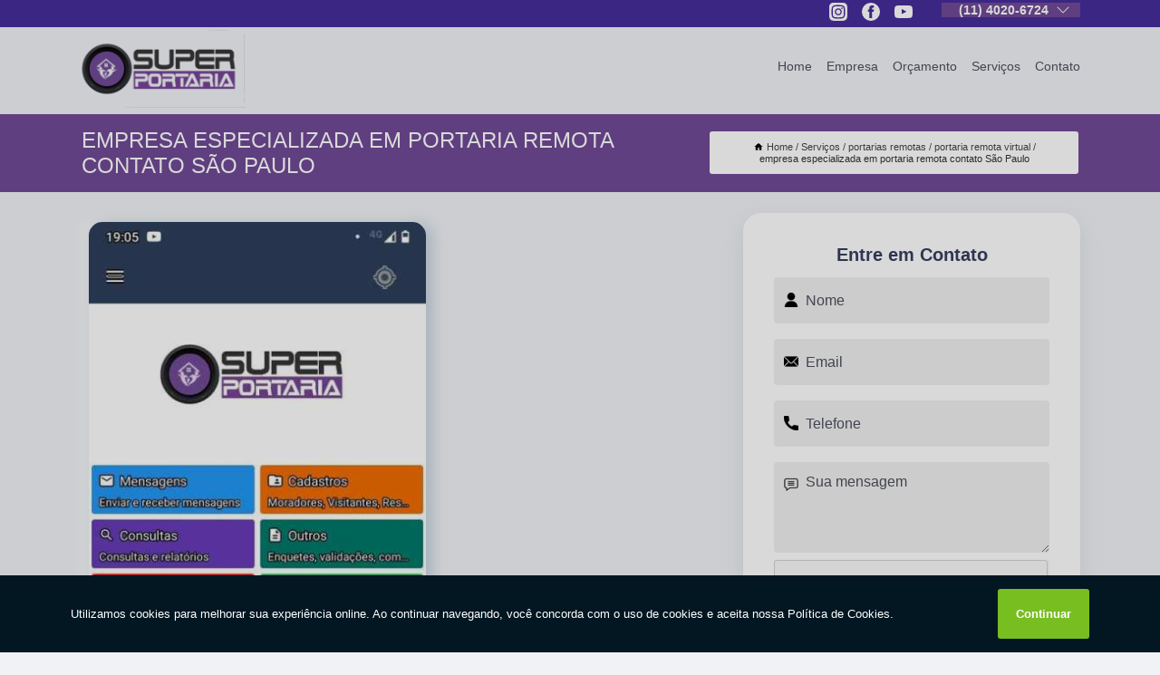

--- FILE ---
content_type: text/html; charset=utf-8
request_url: https://seguranca.superportaria.com/portarias-remotas/portaria-remota-virtual/empresa-especializada-em-portaria-remota-contato-sao-paulo
body_size: 11685
content:
<!DOCTYPE html>
<!--[if lt IE 7]>
<html class="no-js lt-ie9 lt-ie8 lt-ie7"> <![endif]-->
<!--[if IE 7]>
<html class="no-js lt-ie9 lt-ie8"> <![endif]-->
<!--[if IE 8]>
<html class="no-js lt-ie9"> <![endif]-->
<!--[if gt IE 8]><!-->
<html class="no-js" lang="pt-br"> <!--<![endif]-->
<head>
<!-- Google Tag Manager -->
<script>(function(w,d,s,l,i){w[l]=w[l]||[];w[l].push({'gtm.start':
new Date().getTime(),event:'gtm.js'});var f=d.getElementsByTagName(s)[0],
j=d.createElement(s),dl=l!='dataLayer'?'&l='+l:'';j.async=true;j.src=
'https://www.googletagmanager.com/gtm.js?id='+i+dl;f.parentNode.insertBefore(j,f);
})(window,document,'script','dataLayer','GTM-59V7MV8');</script>
<!-- End Google Tag Manager -->
<link rel="preconnect" href="https://fonts.googleapis.com">
  <link rel="preconnect" href="https://fonts.gstatic.com" crossorigin>

  <link rel="preload" href="https://seguranca.superportaria.com/css/theme.css" as="style">
  <link rel="preload" href="https://seguranca.superportaria.com/css/main.css" as="style">
      
  <title>Empresa Especializada em Portaria Remota Contato São Paulo - Portaria Remota Virtual        - Super Portaria Empresa de Segurança em São Paulo</title>
    <meta charset="utf-8">
    <link rel="shortcut icon" href="https://seguranca.superportaria.com/imagens/favicon.ico">
    <base href="https://seguranca.superportaria.com/">
            <meta name="google-site-verification" content="-VWgEivi0ZfENqxbylLvKa82RmXn231ahw-fRONaczQ"/>
                <meta name="msvalidate.01" content="DCADF5EBCA288EB1BACCE4BA30DF813B"/>
    
        

    
      
    
    <meta name="keywords" content="portaria remota virtual, portaria, remota, virtual">
    <meta name="viewport" content="width=device-width, initial-scale=1.0">
    <meta name="geo.position"
          content=";">
    <meta name="geo.region" content="">
    <meta name="geo.placename" content="">
    <meta name="ICBM"
          content=",">
    <meta name="robots" content="index,follow">
    <meta name="rating" content="General">
    <meta name="revisit-after" content="7 days">
    <meta name="author" content="Super Portaria">
    <meta property="og:region" content="Brasil">
    <meta property="og:title"
          content="Empresa Especializada em Portaria Remota Contato São Paulo - Portaria Remota Virtual - Super Portaria Empresa de Segurança em São Paulo">
    <meta property="og:type" content="article">
    <meta property="og:image"
          content="https://seguranca.superportaria.com/imagens/logo.png">
    <meta property="og:url"
          content="https://seguranca.superportaria.com/portarias-remotas/portaria-remota-virtual/empresa-especializada-em-portaria-remota-contato-sao-paulo">
    <meta property="og:description" content="">
    <meta property="og:site_name" content="Super Portaria">
        <link rel="canonical" href="https://seguranca.superportaria.com/portarias-remotas/portaria-remota-virtual/empresa-especializada-em-portaria-remota-contato-sao-paulo">
    <link rel="stylesheet" href="https://seguranca.superportaria.com/css/theme.css" >
    <link rel="stylesheet" href="https://seguranca.superportaria.com/css/main.css" >
    
    
    <!-- Desenvolvido por BUSCA CLIENTES - www.buscaclientes.com.br -->
</head> 

<body data-pagina="65e3062cd45602d4805f6ea771572eea">
<!-- Google Tag Manager (noscript) -->
<noscript><iframe src='https://www.googletagmanager.com/ns.html?id=GTM-59V7MV8' height='0' width='0' style='display:none;visibility:hidden'></iframe></noscript>
<!-- End Google Tag Manager (noscript) -->
    <header>
          <!--  -->

  <!-- Inicio do Tell  -->
<div class="contact">

  <div class="wrapper">

    <div class="social-container">
      <ul class="social-icons">
      </ul>

    </div>

    <div class="tel">
      <div id="telefones">
        <p>(11) 4020-6724</p>
        <svg xmlns="http://www.w3.org/2000/svg" width="16" height="16" fill="currentColor" class="bi bi-chevron-down" viewBox="0 0 16 16">
        <path fill-rule="evenodd" d="M1.646 4.646a.5.5 0 0 1 .708 0L8 10.293l5.646-5.647a.5.5 0 0 1 .708.708l-6 6a.5.5 0 0 1-.708 0l-6-6a.5.5 0 0 1 0-.708z"/>
      </svg>
      </div>
      <div class="tel-dropdown">
       
        <p> (11) <span><a rel="nofollow" class="tel follow-click"
              data-origem="cabecalho-telefone-"
              title="Telefone  - Super Portaria"
              href="tel:+551140206724">4020-6724</a>
          </span></p><p> (11) <span><a rel="nofollow" class="tel follow-click"
              data-origem="cabecalho-telefone-2"
              title="Telefone 2 - Super Portaria"
              href="tel:+551126262105">2626-2105</a>
          </span></p>        
      </div>

    </div>

  </div>
</div>
<!-- Fim do tel -->
<!-- -->
<nav class="navbar">
    <!--  -->  
  <div class="logo">
    <a href="https://seguranca.superportaria.com/" class="pagina-logo" data-area="paginaLogo"
      title="Super Portaria - Empresa de Segurança em São Paulo">
      <img  src="https://seguranca.superportaria.com/imagens/logo.png" width="250" height="200"
       title="Logo - Super Portaria"
        alt="Empresa Especializada em Portaria Remota Contato São Paulo - Portaria Remota Virtual - Super Portaria">
    </a>
  </div>
  <!-- -->
  
  <div class="hamburguer">
    <span></span>
    <span></span>
    <span></span>
  </div>

  <ul class="menu">
            <li><a class="btn-home" data-area="paginaHome"        href="https://seguranca.superportaria.com/"
        title="Home">Home</a></li>        <li><a         href="https://seguranca.superportaria.com/empresa"
        title="Empresa">Empresa</a></li>        <li><a         href="https://seguranca.superportaria.com/missao"
        title="Missão">Missão</a></li>        <li class="dropdown"><a         href="https://seguranca.superportaria.com/servicos"
        title="Serviços">Serviços</a>                            <ul class="sub-menu hidden">                        <li class="dropdown"><a
                                href="https://seguranca.superportaria.com/cercas-eletricas"
                                title="cercas elétricas">Cercas elétricas</a>
                        
                        </li>                        <li class="dropdown"><a
                                href="https://seguranca.superportaria.com/controles-de-acesso"
                                title="controles de acesso">Controles de acesso</a>
                        
                        </li>                        <li class="dropdown"><a
                                href="https://seguranca.superportaria.com/empresas-de-seguranca"
                                title="empresas de segurança">Empresas de segurança</a>
                        
                        </li>                        <li class="dropdown"><a
                                href="https://seguranca.superportaria.com/monitoramento-de-alarmes"
                                title="monitoramento de alarmes">Monitoramento de alarmes</a>
                        
                        </li>                        <li class="dropdown"><a
                                href="https://seguranca.superportaria.com/portarias-remotas"
                                title="portarias remotas">Portarias remotas</a>
                        
                        </li>                        <li class="dropdown"><a
                                href="https://seguranca.superportaria.com/portarias-virtuais"
                                title="portarias virtuais">Portarias virtuais</a>
                        
                        </li>                        <li class="dropdown"><a
                                href="https://seguranca.superportaria.com/porteiros-eletronicos"
                                title="porteiros eletrônicos">Porteiros eletrônicos</a>
                        
                        </li>                        <li class="dropdown"><a
                                href="https://seguranca.superportaria.com/seguranca-para-condominios"
                                title="segurança para condomínios">Segurança para condomínios</a>
                        
                        </li></ul>
            </li>        <li><a         href="https://seguranca.superportaria.com/contato"
        title="Contato">Contato</a></li>
  </ul>

</nav>
    </header>

    <main>
    <div class="wrapper" id="wrapper-category">
    <h1 class="title-wrapper">Empresa Especializada em Portaria Remota Contato São Paulo</h1>
        <div class="container">

<div id="breadcrumb">
		<ol itemscope itemtype="http://schema.org/BreadcrumbList">
								<li><img width="10" height="10" alt="svgImg" src="[data-uri]" style="
					    margin: 1px 4px 0;
					"/>
					<li itemprop="itemListElement" itemscope
						itemtype="http://schema.org/ListItem">
						<a itemprop="item" href="https://seguranca.superportaria.com/">
							<span itemprop="name">Home</span></a>
						<meta itemprop="position" content="1"/>
					</li>
											<li itemprop="itemListElement" itemscope itemtype="http://schema.org/ListItem">
							<a itemprop="item"
							   href="https://seguranca.superportaria.com/servicos">
								<span itemprop="name">Serviços</span></a>
							<meta itemprop="position" content="2"/>
						</li>
												<li itemprop="itemListElement" itemscope itemtype="http://schema.org/ListItem">
							<a itemprop="item"
							   href="https://seguranca.superportaria.com/portarias-remotas">
								<span itemprop="name">portarias remotas</span></a>
							<meta itemprop="position" content="3"/>
						</li>
												<li itemprop="itemListElement" itemscope itemtype="http://schema.org/ListItem">
							<a itemprop="item"
							   href="https://seguranca.superportaria.com/portaria-remota-virtual">
								<span itemprop="name">portaria remota virtual</span></a>
							<meta itemprop="position" content="4"/>
						</li>
												<li><span>empresa especializada em portaria remota contato São Paulo</span></li>
								</ol>
</div>

</div>

    </div>
        <div class="wrapper text">
            <article class="readMore">
           		<img class="imagem-pagina" src="https://seguranca.superportaria.com/imagens/empresa-especializada-em-portaria-remota-contato.jpg"
                    onclick="openmodal();"
                    id="imagem-"
                    alt="Empresa Especializada em Portaria Remota Contato São Paulo - Portaria Remota Virtual"
                    title="Empresa Especializada em Portaria Remota Contato São Paulo - Portaria Remota Virtual"
                    width="380" height="380"
                    >
                    <span style="
                        font-size: 12px;

                    ">Clique na imagem para expandir
                    </span>
                <p>Com a empresa especializada em portaria remota contato São Paulo, é possível realizar cadastros, liberar acesso de pessoas e também de veículos, de forma remota e sem a necessidade da presença física de um porteiro.</p>                Procurou por empresa especializada em portaria remota contato São Paulo? Saiba que com a Super Portaria você pode achar serviços como Cerca Elétrica, Segurança - Portaria e Terceirização em  Porto Alegre e Porteiro Eletrônico, Controle de Acesso, Empresa de Monitoramento, Cerca Elétrica Residencial entre outras opções que são oferecidas para a sua necessidade. Se diferenciado dentro de seu segmento, a empresa consegue também proporcionar um atendimento cuidadoso e que busca a satisfação do cliente. Oferecemos também a opção de Empresa de Segurança Privada, Portarias Remotas e Cerca Elétrica Com Alarme. Assim, não deixe de entrar em contato para saber mais. Teremos o prazer de atender você ou seu empreendimento!            </article>



            <div class="collum-subject" style="max-width : 600px; margin-top: 20px;">
                <div class="formCotacao">
    <form action="https://seguranca.superportaria.com/enviar-cotacao" id="formulario-cotacao" method="post">
        <div class="header">
            <h3>Entre em Contato</h3>
        </div>
        <input type="hidden" name="acao" value="cotacao">
        <input type="hidden" name="produto_nome" value="">
        <input class="url-atual" type="hidden" name="produto_url" value="">
        <input class="url-atual" type="hidden" name="produto_ref" value="">
        <input type="hidden" name="imagem" value="" />
        <input type="hidden" name="site" value="https://seguranca.superportaria.com/" />
        <input type="hidden" name="email" value="SAC@superportaria.com" />
                <input type="hidden" name="projeto" value="5835" />

        <div class="item-form" id="campos-formulario">
            
        <img  alt="user" width="16" height="16" src="https://seguranca.superportaria.com/imagens/user.png" class= "icon-form">

            <input  type="text" name="nome" placeholder="Nome" required>
    
            <p class="error-message" id="erro_nome"></p>
            <img alt="mail" width="16" height="16" src="https://seguranca.superportaria.com/imagens/email.png" class= "icon-form">

            <input  type="email" name="email_contato"
                placeholder="Email" required>
            <p class="error-message" id="erro_email_contato"></p>
            <img alt="tel" width="16" height="16" src="https://seguranca.superportaria.com/imagens/call.png" class= "icon-form">

            <input  type="text" name="telefone"
                class="telefone" placeholder="Telefone" required>
            
            <p class="error-message" id="erro_telefone"></p>

            <p class="error-message" id="erro_palavra"></p>
        </div>

        <div class="item-form" id="mensagem-formulario">
        <img  alt="message" width="16" height="16" src="https://seguranca.superportaria.com/imagens/comment.png" class= "icon-form">

            <textarea  name="mensagem"
                placeholder="Sua mensagem"></textarea>
            <p class="error-message" id="erro_mensagem"></p>
           
        </div>
        <div class="clear"></div>

        <div class="cta-formulario">
            <div class="seguranca-cta-formulario">
                <div class="item-cta">
                                        <div class="g-recaptcha" data-sitekey="6Lf2CbEfAAAAAJ5FKEUU9gW1S3Uf7yl4N_4to9Oq">
                    </div>
                                    </div>
                <div class="item-cta">
                <button type="button" id="btn-enviar-cotacao" class="btn-verde">Enviar</button>

                    <img  loading="lazy" src="imagens/ajax-loader.gif"  class="image-loading" id="loader-ajax" alt="Aguarde..."
                        title="Aguarde..." style="display:none">
                </div>
            </div>
        </div>

        

    </form>
    </div>
    

    
            </div>



        </div>

        <div class="categorias">
            <div id="prova_social" class="prova_social owl-carousel owl-theme"><div class="item"><div class="review" itemscope itemtype="https://schema.org/Review"><div class="item_review" itemprop="itemReviewed" itemscope itemtype="https://schema.org/Organization"><span itemprop="name"></span></div><span itemprop="reviewRating" itemscope itemtype="https://schema.org/Rating"> <span class="ration" itemprop="ratingValue">5</span> </span> <b><span class="title" itemprop="name">"Atendimento qualificado."</span> </b><span itemprop="author" itemscope itemtype="https://schema.org/Person"> <span class="name" itemprop="name">SRA. AUREA “VILLA TRASTEVERE”</span> </span><span class="review_body" itemprop="reviewBody">Conheço SuperPortaria há mais de 15 anos, contratamos os serviços de portaria remota, diminuímos custos fixos, hoje temos atendimento qualificado para os moradores e visitantes 24 horas.</span></div></div><div class="item"><div class="review" itemscope itemtype="https://schema.org/Review"><div class="item_review" itemprop="itemReviewed" itemscope itemtype="https://schema.org/Organization"><span itemprop="name"></span></div><span itemprop="reviewRating" itemscope itemtype="https://schema.org/Rating"> <span class="ration" itemprop="ratingValue">5</span> </span> <b><span class="title" itemprop="name">"Maior segurança e um eficiente controle."</span> </b><span itemprop="author" itemscope itemtype="https://schema.org/Person"> <span class="name" itemprop="name">SRA. IRONITA “SOLAR ANITA GARIBALDI”</span> </span><span class="review_body" itemprop="reviewBody">Substituímos nossa portaria física pela SuperPortaria Assistência à Proteção, que aliada a tecnologia e qualificação técnica nos garante maior segurança e um eficiente controle. Os resultados obtidos são altamente positivos!!!</span></div></div><div class="item"><div class="review" itemscope itemtype="https://schema.org/Review"><div class="item_review" itemprop="itemReviewed" itemscope itemtype="https://schema.org/Organization"><span itemprop="name"></span></div><span itemprop="reviewRating" itemscope itemtype="https://schema.org/Rating"> <span class="ration" itemprop="ratingValue">5</span> </span> <b><span class="title" itemprop="name">"Eficiência, qualidade, muito mais segurança."</span> </b><span itemprop="author" itemscope itemtype="https://schema.org/Person"> <span class="name" itemprop="name">SRA. MARCIA “VICENZA”</span> </span><span class="review_body" itemprop="reviewBody">Somos clientes da SuperPortaria há 11 anos, optamos em transformar nosso condomínio na opção Portaria Inteligente, ganhamos eficiência, qualidade, muito mais segurança para os moradores.</span></div></div><div class="item"><div class="review" itemscope itemtype="https://schema.org/Review"><div class="item_review" itemprop="itemReviewed" itemscope itemtype="https://schema.org/Organization"><span itemprop="name"></span></div><span itemprop="reviewRating" itemscope itemtype="https://schema.org/Rating"> <span class="ration" itemprop="ratingValue">5</span> </span> <b><span class="title" itemprop="name">"Agilidade para manutenção, profissionais qualificados."</span> </b><span itemprop="author" itemscope itemtype="https://schema.org/Person"> <span class="name" itemprop="name">SR. SIDNEI “EMPRESARIAL GOYA”</span> </span><span class="review_body" itemprop="reviewBody">Tudo que precisamos para o nosso condomínio encontrei na SuperPortaria, muita agilidade para manutenção, profissionais qualificados.</span></div></div></div>        </div>

        <div class="categorias">
        
<h3 style="text-align: center">Pesquisas relacionadas</h3>

        <div id="owl-thumbs" class="owl-carousel owl-theme">
                <div class="item img-big">
            <figure>

            <a href="https://seguranca.superportaria.com/portarias-remotas/portaria-remota-virtual/portaria-eletronica-remota-contratar-fazenda-morumbi" class="galeria-thumb"
               title="portaria eletrônica remota contratar Fazenda Morumbi">
                <img loading="lazy" src="https://seguranca.superportaria.com/imagens/thumb/portaria-eletronica-remota-contratar.jpg" alt="portaria eletrônica remota contratar Fazenda Morumbi"
                     title="portaria eletrônica remota contratar Fazenda Morumbi" width="160" height="160"></a>

                     <figcaption> <h4>
                <a href="https://seguranca.superportaria.com/portarias-remotas/portaria-remota-virtual/portaria-eletronica-remota-contratar-fazenda-morumbi" class="lightbox titulo-galeria"
                   title="portaria eletrônica remota contratar Fazenda Morumbi">portaria eletrônica remota contratar Fazenda Morumbi</a></h4>
                   </a></figcaption>
            
            </figure>
            
        </div>
    
                <div class="item img-big">
            <figure>

            <a href="https://seguranca.superportaria.com/portarias-remotas/portaria-remota-virtual/portaria-remota-virtual-contratar-vila-mariana" class="galeria-thumb"
               title="portaria remota virtual contratar Vila Mariana">
                <img loading="lazy" src="https://seguranca.superportaria.com/imagens/thumb/portaria-remota-virtual-contratar.jpg" alt="portaria remota virtual contratar Vila Mariana"
                     title="portaria remota virtual contratar Vila Mariana" width="160" height="160"></a>

                     <figcaption> <h4>
                <a href="https://seguranca.superportaria.com/portarias-remotas/portaria-remota-virtual/portaria-remota-virtual-contratar-vila-mariana" class="lightbox titulo-galeria"
                   title="portaria remota virtual contratar Vila Mariana">portaria remota virtual contratar Vila Mariana</a></h4>
                   </a></figcaption>
            
            </figure>
            
        </div>
    
                <div class="item img-big">
            <figure>

            <a href="https://seguranca.superportaria.com/portarias-remotas/portaria-remota-virtual/telefone-de-empresa-especializada-em-portaria-remota-moema-indios" class="galeria-thumb"
               title="telefone de empresa especializada em portaria remota Moema Índios">
                <img loading="lazy" src="https://seguranca.superportaria.com/imagens/thumb/telefone-de-empresa-especializada-em-portaria-remota.jpg" alt="telefone de empresa especializada em portaria remota Moema Índios"
                     title="telefone de empresa especializada em portaria remota Moema Índios" width="160" height="160"></a>

                     <figcaption> <h4>
                <a href="https://seguranca.superportaria.com/portarias-remotas/portaria-remota-virtual/telefone-de-empresa-especializada-em-portaria-remota-moema-indios" class="lightbox titulo-galeria"
                   title="telefone de empresa especializada em portaria remota Moema Índios">telefone de empresa especializada em portaria remota Moema Índios</a></h4>
                   </a></figcaption>
            
            </figure>
            
        </div>
    
                <div class="item img-big">
            <figure>

            <a href="https://seguranca.superportaria.com/portarias-remotas/portaria-remota-virtual/onde-tem-portaria-remota-virtual-fazenda-morumbi" class="galeria-thumb"
               title="onde tem portaria remota virtual Fazenda Morumbi">
                <img loading="lazy" src="https://seguranca.superportaria.com/imagens/thumb/onde-tem-portaria-remota-virtual.jpg" alt="onde tem portaria remota virtual Fazenda Morumbi"
                     title="onde tem portaria remota virtual Fazenda Morumbi" width="160" height="160"></a>

                     <figcaption> <h4>
                <a href="https://seguranca.superportaria.com/portarias-remotas/portaria-remota-virtual/onde-tem-portaria-remota-virtual-fazenda-morumbi" class="lightbox titulo-galeria"
                   title="onde tem portaria remota virtual Fazenda Morumbi">onde tem portaria remota virtual Fazenda Morumbi</a></h4>
                   </a></figcaption>
            
            </figure>
            
        </div>
    
                <div class="item img-big">
            <figure>

            <a href="https://seguranca.superportaria.com/portarias-remotas/portaria-remota-virtual/empresa-de-portaria-remota-contato-jd-celeste" class="galeria-thumb"
               title="empresa de portaria remota contato Jd. Celeste">
                <img loading="lazy" src="https://seguranca.superportaria.com/imagens/thumb/empresa-de-portaria-remota-contato.jpg" alt="empresa de portaria remota contato Jd. Celeste"
                     title="empresa de portaria remota contato Jd. Celeste" width="160" height="160"></a>

                     <figcaption> <h4>
                <a href="https://seguranca.superportaria.com/portarias-remotas/portaria-remota-virtual/empresa-de-portaria-remota-contato-jd-celeste" class="lightbox titulo-galeria"
                   title="empresa de portaria remota contato Jd. Celeste">empresa de portaria remota contato Jd. Celeste</a></h4>
                   </a></figcaption>
            
            </figure>
            
        </div>
    
                <div class="item img-big">
            <figure>

            <a href="https://seguranca.superportaria.com/portarias-remotas/portaria-remota-virtual/portaria-inteligente-remota-vila-alexandria" class="galeria-thumb"
               title="portaria inteligente remota Vila Alexandria">
                <img loading="lazy" src="https://seguranca.superportaria.com/imagens/thumb/portaria-inteligente-remota.jpg" alt="portaria inteligente remota Vila Alexandria"
                     title="portaria inteligente remota Vila Alexandria" width="160" height="160"></a>

                     <figcaption> <h4>
                <a href="https://seguranca.superportaria.com/portarias-remotas/portaria-remota-virtual/portaria-inteligente-remota-vila-alexandria" class="lightbox titulo-galeria"
                   title="portaria inteligente remota Vila Alexandria">portaria inteligente remota Vila Alexandria</a></h4>
                   </a></figcaption>
            
            </figure>
            
        </div>
    
                <div class="item img-big">
            <figure>

            <a href="https://seguranca.superportaria.com/portarias-remotas/portaria-remota-virtual/portaria-remota-acesso-jd-da-saude" class="galeria-thumb"
               title="portaria remota acesso Jd. da Saúde">
                <img loading="lazy" src="https://seguranca.superportaria.com/imagens/thumb/portaria-remota-acesso.jpg" alt="portaria remota acesso Jd. da Saúde"
                     title="portaria remota acesso Jd. da Saúde" width="160" height="160"></a>

                     <figcaption> <h4>
                <a href="https://seguranca.superportaria.com/portarias-remotas/portaria-remota-virtual/portaria-remota-acesso-jd-da-saude" class="lightbox titulo-galeria"
                   title="portaria remota acesso Jd. da Saúde">portaria remota acesso Jd. da Saúde</a></h4>
                   </a></figcaption>
            
            </figure>
            
        </div>
    
                <div class="item img-big">
            <figure>

            <a href="https://seguranca.superportaria.com/portarias-remotas/portaria-remota-virtual/empresa-especializada-em-portaria-remota-jd-celeste" class="galeria-thumb"
               title="empresa especializada em portaria remota Jd. Celeste">
                <img loading="lazy" src="https://seguranca.superportaria.com/imagens/thumb/empresa-especializada-em-portaria-remota.jpg" alt="empresa especializada em portaria remota Jd. Celeste"
                     title="empresa especializada em portaria remota Jd. Celeste" width="160" height="160"></a>

                     <figcaption> <h4>
                <a href="https://seguranca.superportaria.com/portarias-remotas/portaria-remota-virtual/empresa-especializada-em-portaria-remota-jd-celeste" class="lightbox titulo-galeria"
                   title="empresa especializada em portaria remota Jd. Celeste">empresa especializada em portaria remota Jd. Celeste</a></h4>
                   </a></figcaption>
            
            </figure>
            
        </div>
    
                <div class="item img-big">
            <figure>

            <a href="https://seguranca.superportaria.com/portarias-remotas/portaria-remota-virtual/portaria-remota-para-empresas-bairro-jardim" class="galeria-thumb"
               title="portaria remota para empresas Bairro Jardim">
                <img loading="lazy" src="https://seguranca.superportaria.com/imagens/thumb/portaria-remota-para-empresas.jpg" alt="portaria remota para empresas Bairro Jardim"
                     title="portaria remota para empresas Bairro Jardim" width="160" height="160"></a>

                     <figcaption> <h4>
                <a href="https://seguranca.superportaria.com/portarias-remotas/portaria-remota-virtual/portaria-remota-para-empresas-bairro-jardim" class="lightbox titulo-galeria"
                   title="portaria remota para empresas Bairro Jardim">portaria remota para empresas Bairro Jardim</a></h4>
                   </a></figcaption>
            
            </figure>
            
        </div>
    
                <div class="item img-big">
            <figure>

            <a href="https://seguranca.superportaria.com/portarias-remotas/portaria-remota-virtual/onde-tem-portaria-remota-para-condominio-granja-viana" class="galeria-thumb"
               title="onde tem portaria remota para condomínio Granja Viana">
                <img loading="lazy" src="https://seguranca.superportaria.com/imagens/thumb/onde-tem-portaria-remota-para-condominio.jpg" alt="onde tem portaria remota para condomínio Granja Viana"
                     title="onde tem portaria remota para condomínio Granja Viana" width="160" height="160"></a>

                     <figcaption> <h4>
                <a href="https://seguranca.superportaria.com/portarias-remotas/portaria-remota-virtual/onde-tem-portaria-remota-para-condominio-granja-viana" class="lightbox titulo-galeria"
                   title="onde tem portaria remota para condomínio Granja Viana">onde tem portaria remota para condomínio Granja Viana</a></h4>
                   </a></figcaption>
            
            </figure>
            
        </div>
    
            </div>

        </div>
        <div class="copyright">O conteúdo do texto
            "<strong>Empresa Especializada em Portaria Remota Contato São Paulo</strong>" é de direito reservado. Sua
            reprodução, parcial ou total, mesmo citando nossos links, é proibida sem a autorização do autor.
            Crime de violação de direito autoral &ndash; artigo 184 do Código Penal &ndash; <a
                title="Lei de direitos autorais" target="_blank"
                href="http://www.planalto.gov.br/Ccivil_03/Leis/L9610.htm" rel="noreferrer">Lei 9610/98 - Lei
                de direitos autorais</a>.
        </div>

    </main>
    </div><!-- .wrapper -->

    <div id="modal_img" hidden>
            <div class="ogranize_modal">
                <span onclick="closedmodal();"> X </span>
                <img class="showimg" src="https://seguranca.superportaria.com/imagens/empresa-especializada-em-portaria-remota-contato.jpg"
                alt="Empresa Especializada em Portaria Remota Contato São Paulo - Portaria Remota Virtual"
                    title="Empresa Especializada em Portaria Remota Contato São Paulo - Portaria Remota Virtual">
            </div>
    </div>

    <footer>
    <aside class="categorias-footer">
        <h2>
            <a href="https://seguranca.superportaria.com/servicos"
                title="Serviços - Super Portaria Empresa de Segurança em São Paulo">Serviços</a>
        </h2>
        <nav>
            <ul class="cssmenu" id="accordian">
                                <li class="dropdown">
                    <a class="dropdown-toggle" href="https://seguranca.superportaria.com/cercas-eletricas"
                        title="Cercas Elétricas">Cercas Elétricas</a>
                    <ul class="sub-menu subcategoria-menu">
                                                <li>
                            <a href="https://seguranca.superportaria.com/cerca-de-seguranca-residencial"
                                title="Cerca de Segurança Residencial">Cerca de Segurança Residencial</a>
                        </li>

                                                <li>
                            <a href="https://seguranca.superportaria.com/cerca-eletrica"
                                title="Cerca Elétrica">Cerca Elétrica</a>
                        </li>

                                                <li>
                            <a href="https://seguranca.superportaria.com/cerca-eletrica-com-alarme"
                                title="Cerca Elétrica com Alarme">Cerca Elétrica com Alarme</a>
                        </li>

                                                <li>
                            <a href="https://seguranca.superportaria.com/cerca-eletrica-com-concertina"
                                title="Cerca Elétrica com Concertina">Cerca Elétrica com Concertina</a>
                        </li>

                                                <li>
                            <a href="https://seguranca.superportaria.com/cerca-eletrica-e-alarme-residencial"
                                title="Cerca Elétrica e Alarme Residencial">Cerca Elétrica e Alarme Residencial</a>
                        </li>

                                                <li>
                            <a href="https://seguranca.superportaria.com/cerca-eletrica-em-condominio"
                                title="Cerca Elétrica em Condomínio">Cerca Elétrica em Condomínio</a>
                        </li>

                                                <li>
                            <a href="https://seguranca.superportaria.com/cerca-eletrica-jardins"
                                title="Cerca Elétrica Jardins">Cerca Elétrica Jardins</a>
                        </li>

                                                <li>
                            <a href="https://seguranca.superportaria.com/cerca-eletrica-para-condominio"
                                title="Cerca Elétrica para Condomínio">Cerca Elétrica para Condomínio</a>
                        </li>

                                                <li>
                            <a href="https://seguranca.superportaria.com/cerca-eletrica-residencial"
                                title="Cerca Elétrica Residencial">Cerca Elétrica Residencial</a>
                        </li>

                                                <li>
                            <a href="https://seguranca.superportaria.com/cerca-eletrica-sao-paulo"
                                title="Cerca Elétrica São Paulo">Cerca Elétrica São Paulo</a>
                        </li>

                                                <li>
                            <a href="https://seguranca.superportaria.com/cerca-eletrica-solar"
                                title="Cerca Elétrica Solar">Cerca Elétrica Solar</a>
                        </li>

                                                <li>
                            <a href="https://seguranca.superportaria.com/instalacao-de-cerca-eletrica-residencial"
                                title="Instalação de Cerca Elétrica Residencial">Instalação de Cerca Elétrica Residencial</a>
                        </li>

                                            </ul>
                </li>
                                <li class="dropdown">
                    <a class="dropdown-toggle" href="https://seguranca.superportaria.com/controles-de-acesso"
                        title="Controles de Acesso">Controles de Acesso</a>
                    <ul class="sub-menu subcategoria-menu">
                                                <li>
                            <a href="https://seguranca.superportaria.com/controle-de-acesso"
                                title="Controle de Acesso">Controle de Acesso</a>
                        </li>

                                                <li>
                            <a href="https://seguranca.superportaria.com/controle-de-acesso-automatizado"
                                title="Controle de Acesso Automatizado">Controle de Acesso Automatizado</a>
                        </li>

                                                <li>
                            <a href="https://seguranca.superportaria.com/controle-de-acesso-biometrico"
                                title="Controle de Acesso Biométrico">Controle de Acesso Biométrico</a>
                        </li>

                                                <li>
                            <a href="https://seguranca.superportaria.com/controle-de-acesso-condominial"
                                title="Controle de Acesso Condominial">Controle de Acesso Condominial</a>
                        </li>

                                                <li>
                            <a href="https://seguranca.superportaria.com/controle-de-acesso-condominio"
                                title="Controle de Acesso Condomínio">Controle de Acesso Condomínio</a>
                        </li>

                                                <li>
                            <a href="https://seguranca.superportaria.com/controle-de-acesso-digital"
                                title="Controle de Acesso Digital">Controle de Acesso Digital</a>
                        </li>

                                                <li>
                            <a href="https://seguranca.superportaria.com/controle-de-acesso-facial"
                                title="Controle de Acesso Facial">Controle de Acesso Facial</a>
                        </li>

                                                <li>
                            <a href="https://seguranca.superportaria.com/controle-de-acesso-jardins"
                                title="Controle de Acesso Jardins">Controle de Acesso Jardins</a>
                        </li>

                                                <li>
                            <a href="https://seguranca.superportaria.com/controle-de-acesso-para-condominios"
                                title="Controle de Acesso para Condomínios">Controle de Acesso para Condomínios</a>
                        </li>

                                                <li>
                            <a href="https://seguranca.superportaria.com/controle-de-acesso-portaria"
                                title="Controle de Acesso Portaria">Controle de Acesso Portaria</a>
                        </li>

                                                <li>
                            <a href="https://seguranca.superportaria.com/controle-de-acesso-sao-paulo"
                                title="Controle de Acesso São Paulo">Controle de Acesso São Paulo</a>
                        </li>

                                                <li>
                            <a href="https://seguranca.superportaria.com/empresa-de-controle-de-acesso"
                                title="Empresa de Controle de Acesso">Empresa de Controle de Acesso</a>
                        </li>

                                            </ul>
                </li>
                                <li class="dropdown">
                    <a class="dropdown-toggle" href="https://seguranca.superportaria.com/empresas-de-seguranca"
                        title="Empresas de Segurança">Empresas de Segurança</a>
                    <ul class="sub-menu subcategoria-menu">
                                                <li>
                            <a href="https://seguranca.superportaria.com/empresa-de-monitoramento"
                                title="Empresa de Monitoramento">Empresa de Monitoramento</a>
                        </li>

                                                <li>
                            <a href="https://seguranca.superportaria.com/empresa-de-monitoramento-24-horas"
                                title="Empresa de Monitoramento 24 Horas">Empresa de Monitoramento 24 Horas</a>
                        </li>

                                                <li>
                            <a href="https://seguranca.superportaria.com/empresa-de-monitoramento-e-seguranca"
                                title="Empresa de Monitoramento e Segurança">Empresa de Monitoramento e Segurança</a>
                        </li>

                                                <li>
                            <a href="https://seguranca.superportaria.com/empresa-de-monitoramento-para-condominio"
                                title="Empresa de Monitoramento para Condominio">Empresa de Monitoramento para Condominio</a>
                        </li>

                                                <li>
                            <a href="https://seguranca.superportaria.com/empresa-de-monitoramento-para-predio"
                                title="Empresa de Monitoramento para Prédio">Empresa de Monitoramento para Prédio</a>
                        </li>

                                                <li>
                            <a href="https://seguranca.superportaria.com/empresa-de-seguranca"
                                title="Empresa de Segurança">Empresa de Segurança</a>
                        </li>

                                                <li>
                            <a href="https://seguranca.superportaria.com/empresa-de-seguranca-eletronica"
                                title="Empresa de Segurança Eletrônica">Empresa de Segurança Eletrônica</a>
                        </li>

                                                <li>
                            <a href="https://seguranca.superportaria.com/empresa-de-seguranca-jardins"
                                title="Empresa de Segurança Jardins">Empresa de Segurança Jardins</a>
                        </li>

                                                <li>
                            <a href="https://seguranca.superportaria.com/empresa-de-seguranca-privada"
                                title="Empresa de Segurança Privada">Empresa de Segurança Privada</a>
                        </li>

                                                <li>
                            <a href="https://seguranca.superportaria.com/empresa-de-seguranca-residencial"
                                title="Empresa de Segurança Residencial">Empresa de Segurança Residencial</a>
                        </li>

                                                <li>
                            <a href="https://seguranca.superportaria.com/empresa-de-seguranca-sao-paulo"
                                title="Empresa de Segurança São Paulo">Empresa de Segurança São Paulo</a>
                        </li>

                                                <li>
                            <a href="https://seguranca.superportaria.com/empresa-de-vigilancia-patrimonial"
                                title="Empresa de Vigilância Patrimonial">Empresa de Vigilância Patrimonial</a>
                        </li>

                                            </ul>
                </li>
                                <li class="dropdown">
                    <a class="dropdown-toggle" href="https://seguranca.superportaria.com/monitoramento-de-alarmes"
                        title="Monitoramento de Alarmes">Monitoramento de Alarmes</a>
                    <ul class="sub-menu subcategoria-menu">
                                                <li>
                            <a href="https://seguranca.superportaria.com/empresa-de-alarme-e-monitoramento"
                                title="Empresa de Alarme e Monitoramento">Empresa de Alarme e Monitoramento</a>
                        </li>

                                                <li>
                            <a href="https://seguranca.superportaria.com/empresa-de-monitoramento-de-alarmes"
                                title="Empresa de Monitoramento de Alarmes">Empresa de Monitoramento de Alarmes</a>
                        </li>

                                                <li>
                            <a href="https://seguranca.superportaria.com/empresa-monitoramento-de-alarme"
                                title="Empresa Monitoramento de Alarme">Empresa Monitoramento de Alarme</a>
                        </li>

                                                <li>
                            <a href="https://seguranca.superportaria.com/monitoramento-24-horas-residencial"
                                title="Monitoramento 24 Horas Residencial">Monitoramento 24 Horas Residencial</a>
                        </li>

                                                <li>
                            <a href="https://seguranca.superportaria.com/monitoramento-alarme-residencial"
                                title="Monitoramento Alarme Residencial">Monitoramento Alarme Residencial</a>
                        </li>

                                                <li>
                            <a href="https://seguranca.superportaria.com/monitoramento-alarme-residencial-e-comercial"
                                title="Monitoramento Alarme Residencial e Comercial">Monitoramento Alarme Residencial e Comercial</a>
                        </li>

                                                <li>
                            <a href="https://seguranca.superportaria.com/monitoramento-de-alarme"
                                title="Monitoramento de Alarme">Monitoramento de Alarme</a>
                        </li>

                                                <li>
                            <a href="https://seguranca.superportaria.com/monitoramento-de-alarme-24-horas"
                                title="Monitoramento de Alarme 24 Horas">Monitoramento de Alarme 24 Horas</a>
                        </li>

                                                <li>
                            <a href="https://seguranca.superportaria.com/monitoramento-de-alarme-jardins"
                                title="Monitoramento de Alarme Jardins">Monitoramento de Alarme Jardins</a>
                        </li>

                                                <li>
                            <a href="https://seguranca.superportaria.com/monitoramento-de-alarme-sao-paulo"
                                title="Monitoramento de Alarme São Paulo">Monitoramento de Alarme São Paulo</a>
                        </li>

                                                <li>
                            <a href="https://seguranca.superportaria.com/servico-de-monitoramento-de-alarme"
                                title="Serviço de Monitoramento de Alarme">Serviço de Monitoramento de Alarme</a>
                        </li>

                                                <li>
                            <a href="https://seguranca.superportaria.com/sistema-de-alarme-e-monitoramento"
                                title="Sistema de Alarme e Monitoramento">Sistema de Alarme e Monitoramento</a>
                        </li>

                                            </ul>
                </li>
                                <li class="dropdown">
                    <a class="dropdown-toggle" href="https://seguranca.superportaria.com/portarias-remotas"
                        title="Portarias Remotas">Portarias Remotas</a>
                    <ul class="sub-menu subcategoria-menu">
                                                <li>
                            <a href="https://seguranca.superportaria.com/empresa-de-portaria-remota"
                                title="Empresa de Portaria Remota">Empresa de Portaria Remota</a>
                        </li>

                                                <li>
                            <a href="https://seguranca.superportaria.com/empresa-especializada-em-portaria-remota"
                                title="Empresa Especializada em Portaria Remota">Empresa Especializada em Portaria Remota</a>
                        </li>

                                                <li>
                            <a href="https://seguranca.superportaria.com/portaria-eletronica-remota"
                                title="Portaria Eletrônica Remota">Portaria Eletrônica Remota</a>
                        </li>

                                                <li>
                            <a href="https://seguranca.superportaria.com/portaria-inteligente-remota"
                                title="Portaria Inteligente Remota">Portaria Inteligente Remota</a>
                        </li>

                                                <li>
                            <a href="https://seguranca.superportaria.com/portaria-remota"
                                title="Portaria Remota">Portaria Remota</a>
                        </li>

                                                <li>
                            <a href="https://seguranca.superportaria.com/portaria-remota-acesso"
                                title="Portaria Remota Acesso">Portaria Remota Acesso</a>
                        </li>

                                                <li>
                            <a href="https://seguranca.superportaria.com/portaria-remota-jardins"
                                title="Portaria Remota Jardins">Portaria Remota Jardins</a>
                        </li>

                                                <li>
                            <a href="https://seguranca.superportaria.com/portaria-remota-para-condominio"
                                title="Portaria Remota para Condomínio">Portaria Remota para Condomínio</a>
                        </li>

                                                <li>
                            <a href="https://seguranca.superportaria.com/portaria-remota-para-empresas"
                                title="Portaria Remota para Empresas">Portaria Remota para Empresas</a>
                        </li>

                                                <li>
                            <a href="https://seguranca.superportaria.com/portaria-remota-sao-paulo"
                                title="Portaria Remota São Paulo">Portaria Remota São Paulo</a>
                        </li>

                                                <li>
                            <a href="https://seguranca.superportaria.com/portaria-remota-virtual"
                                title="Portaria Remota Virtual">Portaria Remota Virtual</a>
                        </li>

                                                <li>
                            <a href="https://seguranca.superportaria.com/servico-de-portaria-remota"
                                title="Serviço de Portaria Remota">Serviço de Portaria Remota</a>
                        </li>

                                            </ul>
                </li>
                                <li class="dropdown">
                    <a class="dropdown-toggle" href="https://seguranca.superportaria.com/portarias-virtuais"
                        title="Portarias Virtuais">Portarias Virtuais</a>
                    <ul class="sub-menu subcategoria-menu">
                                                <li>
                            <a href="https://seguranca.superportaria.com/empresa-de-portaria-virtual"
                                title="Empresa de Portaria Virtual">Empresa de Portaria Virtual</a>
                        </li>

                                                <li>
                            <a href="https://seguranca.superportaria.com/empresa-especializada-em-portaria-virtual"
                                title="Empresa Especializada em Portaria Virtual">Empresa Especializada em Portaria Virtual</a>
                        </li>

                                                <li>
                            <a href="https://seguranca.superportaria.com/portaria-virtual"
                                title="Portaria Virtual">Portaria Virtual</a>
                        </li>

                                                <li>
                            <a href="https://seguranca.superportaria.com/portaria-virtual-em-condominios"
                                title="Portaria Virtual em Condomínios">Portaria Virtual em Condomínios</a>
                        </li>

                                                <li>
                            <a href="https://seguranca.superportaria.com/portaria-virtual-jardins"
                                title="Portaria Virtual Jardins">Portaria Virtual Jardins</a>
                        </li>

                                                <li>
                            <a href="https://seguranca.superportaria.com/portaria-virtual-para-condominios"
                                title="Portaria Virtual para Condomínios">Portaria Virtual para Condomínios</a>
                        </li>

                                                <li>
                            <a href="https://seguranca.superportaria.com/portaria-virtual-para-empresas"
                                title="Portaria Virtual para Empresas">Portaria Virtual para Empresas</a>
                        </li>

                                                <li>
                            <a href="https://seguranca.superportaria.com/portaria-virtual-para-predios"
                                title="Portaria Virtual para Prédios">Portaria Virtual para Prédios</a>
                        </li>

                                                <li>
                            <a href="https://seguranca.superportaria.com/portaria-virtual-remota"
                                title="Portaria Virtual Remota">Portaria Virtual Remota</a>
                        </li>

                                                <li>
                            <a href="https://seguranca.superportaria.com/portaria-virtual-sao-paulo"
                                title="Portaria Virtual São Paulo">Portaria Virtual São Paulo</a>
                        </li>

                                                <li>
                            <a href="https://seguranca.superportaria.com/servico-de-portaria-virtual"
                                title="Serviço de Portaria Virtual">Serviço de Portaria Virtual</a>
                        </li>

                                                <li>
                            <a href="https://seguranca.superportaria.com/sistema-de-portaria-virtual"
                                title="Sistema de Portaria Virtual">Sistema de Portaria Virtual</a>
                        </li>

                                            </ul>
                </li>
                                <li class="dropdown">
                    <a class="dropdown-toggle" href="https://seguranca.superportaria.com/porteiros-eletronicos"
                        title="Porteiros Eletrônicos">Porteiros Eletrônicos</a>
                    <ul class="sub-menu subcategoria-menu">
                                                <li>
                            <a href="https://seguranca.superportaria.com/porteiro-eletronico"
                                title="Porteiro Eletrônico">Porteiro Eletrônico</a>
                        </li>

                                                <li>
                            <a href="https://seguranca.superportaria.com/porteiro-eletronico-com-camera"
                                title="Porteiro Eletrônico com Câmera">Porteiro Eletrônico com Câmera</a>
                        </li>

                                                <li>
                            <a href="https://seguranca.superportaria.com/porteiro-eletronico-com-camera-e-fechadura"
                                title="Porteiro Eletrônico com Câmera e Fechadura">Porteiro Eletrônico com Câmera e Fechadura</a>
                        </li>

                                                <li>
                            <a href="https://seguranca.superportaria.com/porteiro-eletronico-com-camera-sem-fio"
                                title="Porteiro Eletrônico com Câmera sem Fio">Porteiro Eletrônico com Câmera sem Fio</a>
                        </li>

                                                <li>
                            <a href="https://seguranca.superportaria.com/porteiro-eletronico-com-fechadura"
                                title="Porteiro Eletrônico com Fechadura">Porteiro Eletrônico com Fechadura</a>
                        </li>

                                                <li>
                            <a href="https://seguranca.superportaria.com/porteiro-eletronico-inteligente"
                                title="Porteiro Eletrônico Inteligente">Porteiro Eletrônico Inteligente</a>
                        </li>

                                                <li>
                            <a href="https://seguranca.superportaria.com/porteiro-eletronico-jardins"
                                title="Porteiro Eletrônico Jardins">Porteiro Eletrônico Jardins</a>
                        </li>

                                                <li>
                            <a href="https://seguranca.superportaria.com/porteiro-eletronico-para-condominio"
                                title="Porteiro Eletrônico para Condomínio">Porteiro Eletrônico para Condomínio</a>
                        </li>

                                                <li>
                            <a href="https://seguranca.superportaria.com/porteiro-eletronico-predial"
                                title="Porteiro Eletrônico Predial">Porteiro Eletrônico Predial</a>
                        </li>

                                                <li>
                            <a href="https://seguranca.superportaria.com/porteiro-eletronico-residencial"
                                title="Porteiro Eletrônico Residencial">Porteiro Eletrônico Residencial</a>
                        </li>

                                                <li>
                            <a href="https://seguranca.superportaria.com/porteiro-eletronico-sao-paulo"
                                title="Porteiro Eletrônico São Paulo">Porteiro Eletrônico São Paulo</a>
                        </li>

                                                <li>
                            <a href="https://seguranca.superportaria.com/sistema-de-porteiro-eletronico"
                                title="Sistema de Porteiro Eletrônico">Sistema de Porteiro Eletrônico</a>
                        </li>

                                            </ul>
                </li>
                                <li class="dropdown">
                    <a class="dropdown-toggle" href="https://seguranca.superportaria.com/seguranca-para-condominios"
                        title="Segurança para Condomínios">Segurança para Condomínios</a>
                    <ul class="sub-menu subcategoria-menu">
                                                <li>
                            <a href="https://seguranca.superportaria.com/seguranca-armada-para-condominio"
                                title="Segurança Armada para Condomínio">Segurança Armada para Condomínio</a>
                        </li>

                                                <li>
                            <a href="https://seguranca.superportaria.com/seguranca-condominial"
                                title="Segurança Condominial">Segurança Condominial</a>
                        </li>

                                                <li>
                            <a href="https://seguranca.superportaria.com/seguranca-de-condominios-residenciais"
                                title="Segurança de Condomínios Residenciais">Segurança de Condomínios Residenciais</a>
                        </li>

                                                <li>
                            <a href="https://seguranca.superportaria.com/seguranca-em-condominio-residencial"
                                title="Segurança em Condomínio Residencial">Segurança em Condomínio Residencial</a>
                        </li>

                                                <li>
                            <a href="https://seguranca.superportaria.com/seguranca-em-portaria-de-condominio"
                                title="Segurança em Portaria de Condomínio">Segurança em Portaria de Condomínio</a>
                        </li>

                                                <li>
                            <a href="https://seguranca.superportaria.com/seguranca-em-predios-residenciais"
                                title="Segurança em Prédios Residenciais">Segurança em Prédios Residenciais</a>
                        </li>

                                                <li>
                            <a href="https://seguranca.superportaria.com/seguranca-para-condominio"
                                title="Segurança para Condomínio">Segurança para Condomínio</a>
                        </li>

                                                <li>
                            <a href="https://seguranca.superportaria.com/seguranca-para-condominio-fechado"
                                title="Segurança para Condomínio Fechado">Segurança para Condomínio Fechado</a>
                        </li>

                                                <li>
                            <a href="https://seguranca.superportaria.com/seguranca-para-condominio-jardins"
                                title="Segurança para Condomínio Jardins">Segurança para Condomínio Jardins</a>
                        </li>

                                                <li>
                            <a href="https://seguranca.superportaria.com/seguranca-para-condominio-sao-paulo"
                                title="Segurança para Condomínio São Paulo">Segurança para Condomínio São Paulo</a>
                        </li>

                                                <li>
                            <a href="https://seguranca.superportaria.com/sistema-de-seguranca-para-condominios"
                                title="Sistema de Segurança para Condomínios">Sistema de Segurança para Condomínios</a>
                        </li>

                                                <li>
                            <a href="https://seguranca.superportaria.com/sistema-de-seguranca-para-condominios-residenciais"
                                title="Sistema de Segurança para Condomínios Residenciais">Sistema de Segurança para Condomínios Residenciais</a>
                        </li>

                                            </ul>
                </li>
                            </ul>
        </nav>

    </aside>
    
    <div id="main-footer">
        <!--  -->
        <article id="pgEndereco">
            <a href="https://seguranca.superportaria.com/" class="pagina-logo" data-area="paginaLogo"
                title="Super Portaria - Empresa de Segurança em São Paulo">
                <img loading="lazy" src="https://seguranca.superportaria.com/imagens/logo.png"  width="250" height="200"
                    title="Logo - Super Portaria"
                       alt="Empresa Especializada em Portaria Remota Contato São Paulo - Portaria Remota Virtual - Super Portaria">
            </a>
            <h4>Super Portaria</h4>
            <div class="end_adicionais">
                <div class="endereco">
                    <p class="end">

                                               
                        Alameda Rio Negro, 1030, sala 206 - Alphaville Industrial<br/>
                        Barueri - SP - CEP: 06454-000                                            </p>
                    
                    <p> (11)  4020-6724</p>
                    <p> (11)  2626-2105</p>
                                        <!-- -->
                </div>
            </div>
        </article>


        <nav>
        <ul>
                            <li>
                <a rel="nofollow" href="https://seguranca.superportaria.com/"
                   title="Home">Home</a>
                </li>
                                <li>
                <a rel="nofollow" href="https://seguranca.superportaria.com/empresa"
                   title="Empresa">Empresa</a>
                </li>
                                <li>
                <a rel="nofollow" href="https://seguranca.superportaria.com/missao"
                   title="Missão">Missão</a>
                </li>
                                <li>
                <a rel="nofollow" href="https://seguranca.superportaria.com/servicos"
                   title="Serviços">Serviços</a>
                </li>
                                <li>
                <a rel="nofollow" href="https://seguranca.superportaria.com/contato"
                   title="Contato">Contato</a>
                </li>
                            
            <li><a href="https://seguranca.superportaria.com/mapa-do-site"
                   title="Mapa do site Super Portaria">Mapa do site</a></li>
                   
                    <li class="abre-menu"><a href="https://seguranca.superportaria.com/servicos"
            title="Mais Serviços">Mais Serviços</a></li>

            
        </ul>
    </nav>

         <!--  -->
        <div class="social-container">
        <div class="social-icons"></div>
        <!-- -->
        </div>
    </div>
    <div id="copyrigth">
        <div class="footer_footer">

            <p>O inteiro teor deste site está sujeito à proteção de direitos autorais. Copyright©
                Super Portaria (Lei 9610 de 19/02/1998)</p>
            <div class="footer_selos">
            <img loading="lazy" width="64" height="40" alt="Plataforma criada por BuscaCliente.com.br" class=" busca-clientes"
               src="https://seguranca.superportaria.com/imagens/max.png">
            <br>
            <a rel="noreferrer" class="busca-clientes"
                href="http://validator.w3.org/check?uri=https://seguranca.superportaria.com/" target="_blank"
                title="Site Desenvolvido em HTML5 nos padrões internacionais W3C"><img width="74" height="13" loading="lazy"
                 src="imagens/selo-w3c-html5.png"
                     alt="Site Desenvolvido em HTML5 nos padrões internacionais W3C"></a>
            <img  loading="lazy" width="116" height="44" alt="Site seguro" class="busca-clientes" src="imagens/selo.png">
            </div>
        </div>
    </div>
    <a id="myBtn" href="#formulario-cotacao">
    <div  title="Go to top" class="active"><svg xmlns="http://www.w3.org/2000/svg" height="24" viewBox="0 0 24 24" width="24" fill="var(--shape)">
            <path d="M0 0h24v24H0V0z" fill="none"></path>
            <path d="M4 12l1.41 1.41L11 7.83V20h2V7.83l5.58 5.59L20 12l-8-8-8 8z"></path>
        </svg></div></a>

    
        <div id="confirma">

            <div id="mainConfirma">
                <form action="javascript:void(0);" id="formulario-cotacao-whats" class="form-Whats " method="post">
                                    <div class="C-modal">X</div>
                    <input type="hidden" name="acao" value="cotacao"><input type="hidden" name="produto_nome"
                        value=""><input class="url-atual" type="hidden" name="produto_url" value=""><input
                        class="url-atual" type="hidden" name="produto_ref" value=""><input type="hidden" name="imagem"
                        value=""><input type="hidden" name="site"
                        value="https://seguranca.superportaria.com/"><input type="hidden" name="email"
                        value="SAC@superportaria.com"><input type="hidden" name="projeto"
                        value="5835"> 
                    <div class="dados-cotacao">
                        <h4>Fale conosco no whatsapp <span><svg xmlns="http://www.w3.org/2000/svg" xmlns:xlink="http://www.w3.org/1999/xlink" width="50" height="50" viewBox="0 0 1219.547 1225.016"><path fill="#E0E0E0" d="M1041.858 178.02C927.206 63.289 774.753.07 612.325 0 277.617 0 5.232 272.298 5.098 606.991c-.039 106.986 27.915 211.42 81.048 303.476L0 1225.016l321.898-84.406c88.689 48.368 188.547 73.855 290.166 73.896h.258.003c334.654 0 607.08-272.346 607.222-607.023.056-162.208-63.052-314.724-177.689-429.463zm-429.533 933.963h-.197c-90.578-.048-179.402-24.366-256.878-70.339l-18.438-10.93-191.021 50.083 51-186.176-12.013-19.087c-50.525-80.336-77.198-173.175-77.16-268.504.111-278.186 226.507-504.503 504.898-504.503 134.812.056 261.519 52.604 356.814 147.965 95.289 95.36 147.728 222.128 147.688 356.948-.118 278.195-226.522 504.543-504.693 504.543z"/><linearGradient id="a" gradientUnits="userSpaceOnUse" x1="609.77" y1="1190.114" x2="609.77" y2="21.084"><stop offset="0" stop-color="#20b038"/><stop offset="1" stop-color="#60d66a"/></linearGradient><path fill="url(#a)" d="M27.875 1190.114l82.211-300.18c-50.719-87.852-77.391-187.523-77.359-289.602.133-319.398 260.078-579.25 579.469-579.25 155.016.07 300.508 60.398 409.898 169.891 109.414 109.492 169.633 255.031 169.57 409.812-.133 319.406-260.094 579.281-579.445 579.281-.023 0 .016 0 0 0h-.258c-96.977-.031-192.266-24.375-276.898-70.5l-307.188 80.548z"/><image overflow="visible" opacity=".08" width="682" height="639" xlink:href="FCC0802E2AF8A915.png" transform="translate(270.984 291.372)"/><path fill-rule="evenodd" clip-rule="evenodd" fill="#FFF" d="M462.273 349.294c-11.234-24.977-23.062-25.477-33.75-25.914-8.742-.375-18.75-.352-28.742-.352-10 0-26.25 3.758-39.992 18.766-13.75 15.008-52.5 51.289-52.5 125.078 0 73.797 53.75 145.102 61.242 155.117 7.5 10 103.758 166.266 256.203 226.383 126.695 49.961 152.477 40.023 179.977 37.523s88.734-36.273 101.234-71.297c12.5-35.016 12.5-65.031 8.75-71.305-3.75-6.25-13.75-10-28.75-17.5s-88.734-43.789-102.484-48.789-23.75-7.5-33.75 7.516c-10 15-38.727 48.773-47.477 58.773-8.75 10.023-17.5 11.273-32.5 3.773-15-7.523-63.305-23.344-120.609-74.438-44.586-39.75-74.688-88.844-83.438-103.859-8.75-15-.938-23.125 6.586-30.602 6.734-6.719 15-17.508 22.5-26.266 7.484-8.758 9.984-15.008 14.984-25.008 5-10.016 2.5-18.773-1.25-26.273s-32.898-81.67-46.234-111.326z"/><path fill="#FFF" d="M1036.898 176.091C923.562 62.677 772.859.185 612.297.114 281.43.114 12.172 269.286 12.039 600.137 12 705.896 39.633 809.13 92.156 900.13L7 1211.067l318.203-83.438c87.672 47.812 186.383 73.008 286.836 73.047h.255.003c330.812 0 600.109-269.219 600.25-600.055.055-160.343-62.328-311.108-175.649-424.53zm-424.601 923.242h-.195c-89.539-.047-177.344-24.086-253.93-69.531l-18.227-10.805-188.828 49.508 50.414-184.039-11.875-18.867c-49.945-79.414-76.312-171.188-76.273-265.422.109-274.992 223.906-498.711 499.102-498.711 133.266.055 258.516 52 352.719 146.266 94.195 94.266 146.031 219.578 145.992 352.852-.118 274.999-223.923 498.749-498.899 498.749z"/></svg></span></h4>

                        <div class="inputs-whats">
                 

                            <input type="text" id="Input-name" name="nome" placeholder="Nome">
                        </div>
                        <div class="inputs-whats">   
                    
                            <input type="text" name="telefone" class="telefone" placeholder=" Telefone">
                        </div>
                        <div class="inputs-whats">
                      
                            <textarea name="mensagem" id="mensg" placeholder="Mensagem" rows="3"
                            required=""></textarea>
                        </div>
                       
                     
                       
                        <input type="hidden" name="email_contato"
                            value="form-whats@whatsapp.com.br">
                    </div>                    <div class="g-recaptcha" data-sitekey="6Lf2CbEfAAAAAJ5FKEUU9gW1S3Uf7yl4N_4to9Oq">
                    </div>
                    <div class="clear"></div>
                    <button type="submit" class="btn-verde" id="btnConfirmaWhats">Mandar WhatsApp</button>
                    <img loading="lazy" src="/imagens/ajax-loader.gif" class=" image-loading" id="loader-ajax-whats" alt="Aguarde..." 
                        title="Aguarde..." style="display:none">
                </form>
            </div>
            <div id="footerConfirma"></div>
        </div>
        


</footer>
<script src="https://seguranca.superportaria.com/js/jquery-3.6.0.min.js"></script>

<script>
$(document).ready(function() {

    

        (function(i, s, o, g, r, a, m) {
            i['GoogleAnalyticsObject'] = r;
            i[r] = i[r] || function() {
                (i[r].q = i[r].q || []).push(arguments)
            }, i[r].l = 1 * new Date();
            a = s.createElement(o),
                m = s.getElementsByTagName(o)[0];
            a.async = 1;
            a.src = g;
            m.parentNode.insertBefore(a, m)
        })(window, document, 'script', '//www.google-analytics.com/analytics.js', 'ga');

    ga('create', 'UA-122836984-72', 'auto');
    ga('send', 'pageview');
    })
</script>
<script src="https://seguranca.superportaria.com/js/owl.carousel.min.js"></script>
<script src="https://seguranca.superportaria.com/js/functions.js"></script>
<script src="https://seguranca.superportaria.com/js/geral.js" defer ></script>
<script src='https://www.google.com/recaptcha/api.js' defer ></script>
<script src="https://lgpd.idealtrends.com.br/js/cookies.js"></script>

<link rel="stylesheet" href="https://seguranca.superportaria.com/css/owl.carousel.css" >
<link rel="stylesheet" href="https://seguranca.superportaria.com/css/owl.theme.default.css" >
<link rel="stylesheet" href="https://seguranca.superportaria.com/css/notify.css">
 

<!-- Desenvolvido por BUSCA CLIENTES - www.buscaclientes.com.br -->

<!-- #!Version4 - BuscaMax -->
    </body>

</html>


--- FILE ---
content_type: text/html; charset=utf-8
request_url: https://www.google.com/recaptcha/api2/anchor?ar=1&k=6Lf2CbEfAAAAAJ5FKEUU9gW1S3Uf7yl4N_4to9Oq&co=aHR0cHM6Ly9zZWd1cmFuY2Euc3VwZXJwb3J0YXJpYS5jb206NDQz&hl=en&v=PoyoqOPhxBO7pBk68S4YbpHZ&size=normal&anchor-ms=20000&execute-ms=30000&cb=gq6whujpwofc
body_size: 49366
content:
<!DOCTYPE HTML><html dir="ltr" lang="en"><head><meta http-equiv="Content-Type" content="text/html; charset=UTF-8">
<meta http-equiv="X-UA-Compatible" content="IE=edge">
<title>reCAPTCHA</title>
<style type="text/css">
/* cyrillic-ext */
@font-face {
  font-family: 'Roboto';
  font-style: normal;
  font-weight: 400;
  font-stretch: 100%;
  src: url(//fonts.gstatic.com/s/roboto/v48/KFO7CnqEu92Fr1ME7kSn66aGLdTylUAMa3GUBHMdazTgWw.woff2) format('woff2');
  unicode-range: U+0460-052F, U+1C80-1C8A, U+20B4, U+2DE0-2DFF, U+A640-A69F, U+FE2E-FE2F;
}
/* cyrillic */
@font-face {
  font-family: 'Roboto';
  font-style: normal;
  font-weight: 400;
  font-stretch: 100%;
  src: url(//fonts.gstatic.com/s/roboto/v48/KFO7CnqEu92Fr1ME7kSn66aGLdTylUAMa3iUBHMdazTgWw.woff2) format('woff2');
  unicode-range: U+0301, U+0400-045F, U+0490-0491, U+04B0-04B1, U+2116;
}
/* greek-ext */
@font-face {
  font-family: 'Roboto';
  font-style: normal;
  font-weight: 400;
  font-stretch: 100%;
  src: url(//fonts.gstatic.com/s/roboto/v48/KFO7CnqEu92Fr1ME7kSn66aGLdTylUAMa3CUBHMdazTgWw.woff2) format('woff2');
  unicode-range: U+1F00-1FFF;
}
/* greek */
@font-face {
  font-family: 'Roboto';
  font-style: normal;
  font-weight: 400;
  font-stretch: 100%;
  src: url(//fonts.gstatic.com/s/roboto/v48/KFO7CnqEu92Fr1ME7kSn66aGLdTylUAMa3-UBHMdazTgWw.woff2) format('woff2');
  unicode-range: U+0370-0377, U+037A-037F, U+0384-038A, U+038C, U+038E-03A1, U+03A3-03FF;
}
/* math */
@font-face {
  font-family: 'Roboto';
  font-style: normal;
  font-weight: 400;
  font-stretch: 100%;
  src: url(//fonts.gstatic.com/s/roboto/v48/KFO7CnqEu92Fr1ME7kSn66aGLdTylUAMawCUBHMdazTgWw.woff2) format('woff2');
  unicode-range: U+0302-0303, U+0305, U+0307-0308, U+0310, U+0312, U+0315, U+031A, U+0326-0327, U+032C, U+032F-0330, U+0332-0333, U+0338, U+033A, U+0346, U+034D, U+0391-03A1, U+03A3-03A9, U+03B1-03C9, U+03D1, U+03D5-03D6, U+03F0-03F1, U+03F4-03F5, U+2016-2017, U+2034-2038, U+203C, U+2040, U+2043, U+2047, U+2050, U+2057, U+205F, U+2070-2071, U+2074-208E, U+2090-209C, U+20D0-20DC, U+20E1, U+20E5-20EF, U+2100-2112, U+2114-2115, U+2117-2121, U+2123-214F, U+2190, U+2192, U+2194-21AE, U+21B0-21E5, U+21F1-21F2, U+21F4-2211, U+2213-2214, U+2216-22FF, U+2308-230B, U+2310, U+2319, U+231C-2321, U+2336-237A, U+237C, U+2395, U+239B-23B7, U+23D0, U+23DC-23E1, U+2474-2475, U+25AF, U+25B3, U+25B7, U+25BD, U+25C1, U+25CA, U+25CC, U+25FB, U+266D-266F, U+27C0-27FF, U+2900-2AFF, U+2B0E-2B11, U+2B30-2B4C, U+2BFE, U+3030, U+FF5B, U+FF5D, U+1D400-1D7FF, U+1EE00-1EEFF;
}
/* symbols */
@font-face {
  font-family: 'Roboto';
  font-style: normal;
  font-weight: 400;
  font-stretch: 100%;
  src: url(//fonts.gstatic.com/s/roboto/v48/KFO7CnqEu92Fr1ME7kSn66aGLdTylUAMaxKUBHMdazTgWw.woff2) format('woff2');
  unicode-range: U+0001-000C, U+000E-001F, U+007F-009F, U+20DD-20E0, U+20E2-20E4, U+2150-218F, U+2190, U+2192, U+2194-2199, U+21AF, U+21E6-21F0, U+21F3, U+2218-2219, U+2299, U+22C4-22C6, U+2300-243F, U+2440-244A, U+2460-24FF, U+25A0-27BF, U+2800-28FF, U+2921-2922, U+2981, U+29BF, U+29EB, U+2B00-2BFF, U+4DC0-4DFF, U+FFF9-FFFB, U+10140-1018E, U+10190-1019C, U+101A0, U+101D0-101FD, U+102E0-102FB, U+10E60-10E7E, U+1D2C0-1D2D3, U+1D2E0-1D37F, U+1F000-1F0FF, U+1F100-1F1AD, U+1F1E6-1F1FF, U+1F30D-1F30F, U+1F315, U+1F31C, U+1F31E, U+1F320-1F32C, U+1F336, U+1F378, U+1F37D, U+1F382, U+1F393-1F39F, U+1F3A7-1F3A8, U+1F3AC-1F3AF, U+1F3C2, U+1F3C4-1F3C6, U+1F3CA-1F3CE, U+1F3D4-1F3E0, U+1F3ED, U+1F3F1-1F3F3, U+1F3F5-1F3F7, U+1F408, U+1F415, U+1F41F, U+1F426, U+1F43F, U+1F441-1F442, U+1F444, U+1F446-1F449, U+1F44C-1F44E, U+1F453, U+1F46A, U+1F47D, U+1F4A3, U+1F4B0, U+1F4B3, U+1F4B9, U+1F4BB, U+1F4BF, U+1F4C8-1F4CB, U+1F4D6, U+1F4DA, U+1F4DF, U+1F4E3-1F4E6, U+1F4EA-1F4ED, U+1F4F7, U+1F4F9-1F4FB, U+1F4FD-1F4FE, U+1F503, U+1F507-1F50B, U+1F50D, U+1F512-1F513, U+1F53E-1F54A, U+1F54F-1F5FA, U+1F610, U+1F650-1F67F, U+1F687, U+1F68D, U+1F691, U+1F694, U+1F698, U+1F6AD, U+1F6B2, U+1F6B9-1F6BA, U+1F6BC, U+1F6C6-1F6CF, U+1F6D3-1F6D7, U+1F6E0-1F6EA, U+1F6F0-1F6F3, U+1F6F7-1F6FC, U+1F700-1F7FF, U+1F800-1F80B, U+1F810-1F847, U+1F850-1F859, U+1F860-1F887, U+1F890-1F8AD, U+1F8B0-1F8BB, U+1F8C0-1F8C1, U+1F900-1F90B, U+1F93B, U+1F946, U+1F984, U+1F996, U+1F9E9, U+1FA00-1FA6F, U+1FA70-1FA7C, U+1FA80-1FA89, U+1FA8F-1FAC6, U+1FACE-1FADC, U+1FADF-1FAE9, U+1FAF0-1FAF8, U+1FB00-1FBFF;
}
/* vietnamese */
@font-face {
  font-family: 'Roboto';
  font-style: normal;
  font-weight: 400;
  font-stretch: 100%;
  src: url(//fonts.gstatic.com/s/roboto/v48/KFO7CnqEu92Fr1ME7kSn66aGLdTylUAMa3OUBHMdazTgWw.woff2) format('woff2');
  unicode-range: U+0102-0103, U+0110-0111, U+0128-0129, U+0168-0169, U+01A0-01A1, U+01AF-01B0, U+0300-0301, U+0303-0304, U+0308-0309, U+0323, U+0329, U+1EA0-1EF9, U+20AB;
}
/* latin-ext */
@font-face {
  font-family: 'Roboto';
  font-style: normal;
  font-weight: 400;
  font-stretch: 100%;
  src: url(//fonts.gstatic.com/s/roboto/v48/KFO7CnqEu92Fr1ME7kSn66aGLdTylUAMa3KUBHMdazTgWw.woff2) format('woff2');
  unicode-range: U+0100-02BA, U+02BD-02C5, U+02C7-02CC, U+02CE-02D7, U+02DD-02FF, U+0304, U+0308, U+0329, U+1D00-1DBF, U+1E00-1E9F, U+1EF2-1EFF, U+2020, U+20A0-20AB, U+20AD-20C0, U+2113, U+2C60-2C7F, U+A720-A7FF;
}
/* latin */
@font-face {
  font-family: 'Roboto';
  font-style: normal;
  font-weight: 400;
  font-stretch: 100%;
  src: url(//fonts.gstatic.com/s/roboto/v48/KFO7CnqEu92Fr1ME7kSn66aGLdTylUAMa3yUBHMdazQ.woff2) format('woff2');
  unicode-range: U+0000-00FF, U+0131, U+0152-0153, U+02BB-02BC, U+02C6, U+02DA, U+02DC, U+0304, U+0308, U+0329, U+2000-206F, U+20AC, U+2122, U+2191, U+2193, U+2212, U+2215, U+FEFF, U+FFFD;
}
/* cyrillic-ext */
@font-face {
  font-family: 'Roboto';
  font-style: normal;
  font-weight: 500;
  font-stretch: 100%;
  src: url(//fonts.gstatic.com/s/roboto/v48/KFO7CnqEu92Fr1ME7kSn66aGLdTylUAMa3GUBHMdazTgWw.woff2) format('woff2');
  unicode-range: U+0460-052F, U+1C80-1C8A, U+20B4, U+2DE0-2DFF, U+A640-A69F, U+FE2E-FE2F;
}
/* cyrillic */
@font-face {
  font-family: 'Roboto';
  font-style: normal;
  font-weight: 500;
  font-stretch: 100%;
  src: url(//fonts.gstatic.com/s/roboto/v48/KFO7CnqEu92Fr1ME7kSn66aGLdTylUAMa3iUBHMdazTgWw.woff2) format('woff2');
  unicode-range: U+0301, U+0400-045F, U+0490-0491, U+04B0-04B1, U+2116;
}
/* greek-ext */
@font-face {
  font-family: 'Roboto';
  font-style: normal;
  font-weight: 500;
  font-stretch: 100%;
  src: url(//fonts.gstatic.com/s/roboto/v48/KFO7CnqEu92Fr1ME7kSn66aGLdTylUAMa3CUBHMdazTgWw.woff2) format('woff2');
  unicode-range: U+1F00-1FFF;
}
/* greek */
@font-face {
  font-family: 'Roboto';
  font-style: normal;
  font-weight: 500;
  font-stretch: 100%;
  src: url(//fonts.gstatic.com/s/roboto/v48/KFO7CnqEu92Fr1ME7kSn66aGLdTylUAMa3-UBHMdazTgWw.woff2) format('woff2');
  unicode-range: U+0370-0377, U+037A-037F, U+0384-038A, U+038C, U+038E-03A1, U+03A3-03FF;
}
/* math */
@font-face {
  font-family: 'Roboto';
  font-style: normal;
  font-weight: 500;
  font-stretch: 100%;
  src: url(//fonts.gstatic.com/s/roboto/v48/KFO7CnqEu92Fr1ME7kSn66aGLdTylUAMawCUBHMdazTgWw.woff2) format('woff2');
  unicode-range: U+0302-0303, U+0305, U+0307-0308, U+0310, U+0312, U+0315, U+031A, U+0326-0327, U+032C, U+032F-0330, U+0332-0333, U+0338, U+033A, U+0346, U+034D, U+0391-03A1, U+03A3-03A9, U+03B1-03C9, U+03D1, U+03D5-03D6, U+03F0-03F1, U+03F4-03F5, U+2016-2017, U+2034-2038, U+203C, U+2040, U+2043, U+2047, U+2050, U+2057, U+205F, U+2070-2071, U+2074-208E, U+2090-209C, U+20D0-20DC, U+20E1, U+20E5-20EF, U+2100-2112, U+2114-2115, U+2117-2121, U+2123-214F, U+2190, U+2192, U+2194-21AE, U+21B0-21E5, U+21F1-21F2, U+21F4-2211, U+2213-2214, U+2216-22FF, U+2308-230B, U+2310, U+2319, U+231C-2321, U+2336-237A, U+237C, U+2395, U+239B-23B7, U+23D0, U+23DC-23E1, U+2474-2475, U+25AF, U+25B3, U+25B7, U+25BD, U+25C1, U+25CA, U+25CC, U+25FB, U+266D-266F, U+27C0-27FF, U+2900-2AFF, U+2B0E-2B11, U+2B30-2B4C, U+2BFE, U+3030, U+FF5B, U+FF5D, U+1D400-1D7FF, U+1EE00-1EEFF;
}
/* symbols */
@font-face {
  font-family: 'Roboto';
  font-style: normal;
  font-weight: 500;
  font-stretch: 100%;
  src: url(//fonts.gstatic.com/s/roboto/v48/KFO7CnqEu92Fr1ME7kSn66aGLdTylUAMaxKUBHMdazTgWw.woff2) format('woff2');
  unicode-range: U+0001-000C, U+000E-001F, U+007F-009F, U+20DD-20E0, U+20E2-20E4, U+2150-218F, U+2190, U+2192, U+2194-2199, U+21AF, U+21E6-21F0, U+21F3, U+2218-2219, U+2299, U+22C4-22C6, U+2300-243F, U+2440-244A, U+2460-24FF, U+25A0-27BF, U+2800-28FF, U+2921-2922, U+2981, U+29BF, U+29EB, U+2B00-2BFF, U+4DC0-4DFF, U+FFF9-FFFB, U+10140-1018E, U+10190-1019C, U+101A0, U+101D0-101FD, U+102E0-102FB, U+10E60-10E7E, U+1D2C0-1D2D3, U+1D2E0-1D37F, U+1F000-1F0FF, U+1F100-1F1AD, U+1F1E6-1F1FF, U+1F30D-1F30F, U+1F315, U+1F31C, U+1F31E, U+1F320-1F32C, U+1F336, U+1F378, U+1F37D, U+1F382, U+1F393-1F39F, U+1F3A7-1F3A8, U+1F3AC-1F3AF, U+1F3C2, U+1F3C4-1F3C6, U+1F3CA-1F3CE, U+1F3D4-1F3E0, U+1F3ED, U+1F3F1-1F3F3, U+1F3F5-1F3F7, U+1F408, U+1F415, U+1F41F, U+1F426, U+1F43F, U+1F441-1F442, U+1F444, U+1F446-1F449, U+1F44C-1F44E, U+1F453, U+1F46A, U+1F47D, U+1F4A3, U+1F4B0, U+1F4B3, U+1F4B9, U+1F4BB, U+1F4BF, U+1F4C8-1F4CB, U+1F4D6, U+1F4DA, U+1F4DF, U+1F4E3-1F4E6, U+1F4EA-1F4ED, U+1F4F7, U+1F4F9-1F4FB, U+1F4FD-1F4FE, U+1F503, U+1F507-1F50B, U+1F50D, U+1F512-1F513, U+1F53E-1F54A, U+1F54F-1F5FA, U+1F610, U+1F650-1F67F, U+1F687, U+1F68D, U+1F691, U+1F694, U+1F698, U+1F6AD, U+1F6B2, U+1F6B9-1F6BA, U+1F6BC, U+1F6C6-1F6CF, U+1F6D3-1F6D7, U+1F6E0-1F6EA, U+1F6F0-1F6F3, U+1F6F7-1F6FC, U+1F700-1F7FF, U+1F800-1F80B, U+1F810-1F847, U+1F850-1F859, U+1F860-1F887, U+1F890-1F8AD, U+1F8B0-1F8BB, U+1F8C0-1F8C1, U+1F900-1F90B, U+1F93B, U+1F946, U+1F984, U+1F996, U+1F9E9, U+1FA00-1FA6F, U+1FA70-1FA7C, U+1FA80-1FA89, U+1FA8F-1FAC6, U+1FACE-1FADC, U+1FADF-1FAE9, U+1FAF0-1FAF8, U+1FB00-1FBFF;
}
/* vietnamese */
@font-face {
  font-family: 'Roboto';
  font-style: normal;
  font-weight: 500;
  font-stretch: 100%;
  src: url(//fonts.gstatic.com/s/roboto/v48/KFO7CnqEu92Fr1ME7kSn66aGLdTylUAMa3OUBHMdazTgWw.woff2) format('woff2');
  unicode-range: U+0102-0103, U+0110-0111, U+0128-0129, U+0168-0169, U+01A0-01A1, U+01AF-01B0, U+0300-0301, U+0303-0304, U+0308-0309, U+0323, U+0329, U+1EA0-1EF9, U+20AB;
}
/* latin-ext */
@font-face {
  font-family: 'Roboto';
  font-style: normal;
  font-weight: 500;
  font-stretch: 100%;
  src: url(//fonts.gstatic.com/s/roboto/v48/KFO7CnqEu92Fr1ME7kSn66aGLdTylUAMa3KUBHMdazTgWw.woff2) format('woff2');
  unicode-range: U+0100-02BA, U+02BD-02C5, U+02C7-02CC, U+02CE-02D7, U+02DD-02FF, U+0304, U+0308, U+0329, U+1D00-1DBF, U+1E00-1E9F, U+1EF2-1EFF, U+2020, U+20A0-20AB, U+20AD-20C0, U+2113, U+2C60-2C7F, U+A720-A7FF;
}
/* latin */
@font-face {
  font-family: 'Roboto';
  font-style: normal;
  font-weight: 500;
  font-stretch: 100%;
  src: url(//fonts.gstatic.com/s/roboto/v48/KFO7CnqEu92Fr1ME7kSn66aGLdTylUAMa3yUBHMdazQ.woff2) format('woff2');
  unicode-range: U+0000-00FF, U+0131, U+0152-0153, U+02BB-02BC, U+02C6, U+02DA, U+02DC, U+0304, U+0308, U+0329, U+2000-206F, U+20AC, U+2122, U+2191, U+2193, U+2212, U+2215, U+FEFF, U+FFFD;
}
/* cyrillic-ext */
@font-face {
  font-family: 'Roboto';
  font-style: normal;
  font-weight: 900;
  font-stretch: 100%;
  src: url(//fonts.gstatic.com/s/roboto/v48/KFO7CnqEu92Fr1ME7kSn66aGLdTylUAMa3GUBHMdazTgWw.woff2) format('woff2');
  unicode-range: U+0460-052F, U+1C80-1C8A, U+20B4, U+2DE0-2DFF, U+A640-A69F, U+FE2E-FE2F;
}
/* cyrillic */
@font-face {
  font-family: 'Roboto';
  font-style: normal;
  font-weight: 900;
  font-stretch: 100%;
  src: url(//fonts.gstatic.com/s/roboto/v48/KFO7CnqEu92Fr1ME7kSn66aGLdTylUAMa3iUBHMdazTgWw.woff2) format('woff2');
  unicode-range: U+0301, U+0400-045F, U+0490-0491, U+04B0-04B1, U+2116;
}
/* greek-ext */
@font-face {
  font-family: 'Roboto';
  font-style: normal;
  font-weight: 900;
  font-stretch: 100%;
  src: url(//fonts.gstatic.com/s/roboto/v48/KFO7CnqEu92Fr1ME7kSn66aGLdTylUAMa3CUBHMdazTgWw.woff2) format('woff2');
  unicode-range: U+1F00-1FFF;
}
/* greek */
@font-face {
  font-family: 'Roboto';
  font-style: normal;
  font-weight: 900;
  font-stretch: 100%;
  src: url(//fonts.gstatic.com/s/roboto/v48/KFO7CnqEu92Fr1ME7kSn66aGLdTylUAMa3-UBHMdazTgWw.woff2) format('woff2');
  unicode-range: U+0370-0377, U+037A-037F, U+0384-038A, U+038C, U+038E-03A1, U+03A3-03FF;
}
/* math */
@font-face {
  font-family: 'Roboto';
  font-style: normal;
  font-weight: 900;
  font-stretch: 100%;
  src: url(//fonts.gstatic.com/s/roboto/v48/KFO7CnqEu92Fr1ME7kSn66aGLdTylUAMawCUBHMdazTgWw.woff2) format('woff2');
  unicode-range: U+0302-0303, U+0305, U+0307-0308, U+0310, U+0312, U+0315, U+031A, U+0326-0327, U+032C, U+032F-0330, U+0332-0333, U+0338, U+033A, U+0346, U+034D, U+0391-03A1, U+03A3-03A9, U+03B1-03C9, U+03D1, U+03D5-03D6, U+03F0-03F1, U+03F4-03F5, U+2016-2017, U+2034-2038, U+203C, U+2040, U+2043, U+2047, U+2050, U+2057, U+205F, U+2070-2071, U+2074-208E, U+2090-209C, U+20D0-20DC, U+20E1, U+20E5-20EF, U+2100-2112, U+2114-2115, U+2117-2121, U+2123-214F, U+2190, U+2192, U+2194-21AE, U+21B0-21E5, U+21F1-21F2, U+21F4-2211, U+2213-2214, U+2216-22FF, U+2308-230B, U+2310, U+2319, U+231C-2321, U+2336-237A, U+237C, U+2395, U+239B-23B7, U+23D0, U+23DC-23E1, U+2474-2475, U+25AF, U+25B3, U+25B7, U+25BD, U+25C1, U+25CA, U+25CC, U+25FB, U+266D-266F, U+27C0-27FF, U+2900-2AFF, U+2B0E-2B11, U+2B30-2B4C, U+2BFE, U+3030, U+FF5B, U+FF5D, U+1D400-1D7FF, U+1EE00-1EEFF;
}
/* symbols */
@font-face {
  font-family: 'Roboto';
  font-style: normal;
  font-weight: 900;
  font-stretch: 100%;
  src: url(//fonts.gstatic.com/s/roboto/v48/KFO7CnqEu92Fr1ME7kSn66aGLdTylUAMaxKUBHMdazTgWw.woff2) format('woff2');
  unicode-range: U+0001-000C, U+000E-001F, U+007F-009F, U+20DD-20E0, U+20E2-20E4, U+2150-218F, U+2190, U+2192, U+2194-2199, U+21AF, U+21E6-21F0, U+21F3, U+2218-2219, U+2299, U+22C4-22C6, U+2300-243F, U+2440-244A, U+2460-24FF, U+25A0-27BF, U+2800-28FF, U+2921-2922, U+2981, U+29BF, U+29EB, U+2B00-2BFF, U+4DC0-4DFF, U+FFF9-FFFB, U+10140-1018E, U+10190-1019C, U+101A0, U+101D0-101FD, U+102E0-102FB, U+10E60-10E7E, U+1D2C0-1D2D3, U+1D2E0-1D37F, U+1F000-1F0FF, U+1F100-1F1AD, U+1F1E6-1F1FF, U+1F30D-1F30F, U+1F315, U+1F31C, U+1F31E, U+1F320-1F32C, U+1F336, U+1F378, U+1F37D, U+1F382, U+1F393-1F39F, U+1F3A7-1F3A8, U+1F3AC-1F3AF, U+1F3C2, U+1F3C4-1F3C6, U+1F3CA-1F3CE, U+1F3D4-1F3E0, U+1F3ED, U+1F3F1-1F3F3, U+1F3F5-1F3F7, U+1F408, U+1F415, U+1F41F, U+1F426, U+1F43F, U+1F441-1F442, U+1F444, U+1F446-1F449, U+1F44C-1F44E, U+1F453, U+1F46A, U+1F47D, U+1F4A3, U+1F4B0, U+1F4B3, U+1F4B9, U+1F4BB, U+1F4BF, U+1F4C8-1F4CB, U+1F4D6, U+1F4DA, U+1F4DF, U+1F4E3-1F4E6, U+1F4EA-1F4ED, U+1F4F7, U+1F4F9-1F4FB, U+1F4FD-1F4FE, U+1F503, U+1F507-1F50B, U+1F50D, U+1F512-1F513, U+1F53E-1F54A, U+1F54F-1F5FA, U+1F610, U+1F650-1F67F, U+1F687, U+1F68D, U+1F691, U+1F694, U+1F698, U+1F6AD, U+1F6B2, U+1F6B9-1F6BA, U+1F6BC, U+1F6C6-1F6CF, U+1F6D3-1F6D7, U+1F6E0-1F6EA, U+1F6F0-1F6F3, U+1F6F7-1F6FC, U+1F700-1F7FF, U+1F800-1F80B, U+1F810-1F847, U+1F850-1F859, U+1F860-1F887, U+1F890-1F8AD, U+1F8B0-1F8BB, U+1F8C0-1F8C1, U+1F900-1F90B, U+1F93B, U+1F946, U+1F984, U+1F996, U+1F9E9, U+1FA00-1FA6F, U+1FA70-1FA7C, U+1FA80-1FA89, U+1FA8F-1FAC6, U+1FACE-1FADC, U+1FADF-1FAE9, U+1FAF0-1FAF8, U+1FB00-1FBFF;
}
/* vietnamese */
@font-face {
  font-family: 'Roboto';
  font-style: normal;
  font-weight: 900;
  font-stretch: 100%;
  src: url(//fonts.gstatic.com/s/roboto/v48/KFO7CnqEu92Fr1ME7kSn66aGLdTylUAMa3OUBHMdazTgWw.woff2) format('woff2');
  unicode-range: U+0102-0103, U+0110-0111, U+0128-0129, U+0168-0169, U+01A0-01A1, U+01AF-01B0, U+0300-0301, U+0303-0304, U+0308-0309, U+0323, U+0329, U+1EA0-1EF9, U+20AB;
}
/* latin-ext */
@font-face {
  font-family: 'Roboto';
  font-style: normal;
  font-weight: 900;
  font-stretch: 100%;
  src: url(//fonts.gstatic.com/s/roboto/v48/KFO7CnqEu92Fr1ME7kSn66aGLdTylUAMa3KUBHMdazTgWw.woff2) format('woff2');
  unicode-range: U+0100-02BA, U+02BD-02C5, U+02C7-02CC, U+02CE-02D7, U+02DD-02FF, U+0304, U+0308, U+0329, U+1D00-1DBF, U+1E00-1E9F, U+1EF2-1EFF, U+2020, U+20A0-20AB, U+20AD-20C0, U+2113, U+2C60-2C7F, U+A720-A7FF;
}
/* latin */
@font-face {
  font-family: 'Roboto';
  font-style: normal;
  font-weight: 900;
  font-stretch: 100%;
  src: url(//fonts.gstatic.com/s/roboto/v48/KFO7CnqEu92Fr1ME7kSn66aGLdTylUAMa3yUBHMdazQ.woff2) format('woff2');
  unicode-range: U+0000-00FF, U+0131, U+0152-0153, U+02BB-02BC, U+02C6, U+02DA, U+02DC, U+0304, U+0308, U+0329, U+2000-206F, U+20AC, U+2122, U+2191, U+2193, U+2212, U+2215, U+FEFF, U+FFFD;
}

</style>
<link rel="stylesheet" type="text/css" href="https://www.gstatic.com/recaptcha/releases/PoyoqOPhxBO7pBk68S4YbpHZ/styles__ltr.css">
<script nonce="QluPf5oI9OZg-SBBOwBF6w" type="text/javascript">window['__recaptcha_api'] = 'https://www.google.com/recaptcha/api2/';</script>
<script type="text/javascript" src="https://www.gstatic.com/recaptcha/releases/PoyoqOPhxBO7pBk68S4YbpHZ/recaptcha__en.js" nonce="QluPf5oI9OZg-SBBOwBF6w">
      
    </script></head>
<body><div id="rc-anchor-alert" class="rc-anchor-alert"></div>
<input type="hidden" id="recaptcha-token" value="[base64]">
<script type="text/javascript" nonce="QluPf5oI9OZg-SBBOwBF6w">
      recaptcha.anchor.Main.init("[\x22ainput\x22,[\x22bgdata\x22,\x22\x22,\[base64]/[base64]/bmV3IFpbdF0obVswXSk6Sz09Mj9uZXcgWlt0XShtWzBdLG1bMV0pOks9PTM/bmV3IFpbdF0obVswXSxtWzFdLG1bMl0pOks9PTQ/[base64]/[base64]/[base64]/[base64]/[base64]/[base64]/[base64]/[base64]/[base64]/[base64]/[base64]/[base64]/[base64]/[base64]\\u003d\\u003d\x22,\[base64]\x22,\x22w6UoKcO5SjNCRMO5wrtTWsKpw4/Du1rCnMKgwpwkw59SPcOQw7IIbH0aXQFRw7QGYwfDmG4bw5jDg8KZSGwMbMKtCcKsFBZbwojCp0x1dhdxEcK1wp3DrB4VwoZnw7RcIFTDhlrCs8KHPsKbworDg8OXwpTDscObOCTCjsKpQz/[base64]/DmsOXwp7CtcOScgg3w6PCnsOhw4XDoDIPNAp+w4/DjcO2IG/DpFvDlMOoRUbCo8ODbMKpwo/Dp8Ofw7rCjMKJwo1fw7c9wqdgw4LDpl3CmG7DsnrDvsK9w4PDhwhBwrZNY8K9OsKcIcOkwoPCl8KeZ8KgwqFNH250LcKXL8OCw5QvwqZPRsKRwqALQjtCw55FYsK0wrkKw4vDtU9ScgPDtcOVwpXCo8OyJjDCmsOmwrE1wqErw5xeJ8O2U2lCKsOna8KwC8O/LQrCvk8vw5PDkWAPw5Bjwrs+w6DCtEI2LcO3wpXDpEg0w5DCuFzCncKzLG3Dl8OoN1hxX3MRDMKzwrnDtXPCmsOCw43DslvDrcOyRCfDmRBCwptxw65lwojCqsKMwog5IMKVSTHCpi/CqijCsgDDiVAfw5/DmcKHEDIew5QXfMO9wrUqY8O5SFxnQMOOLcOFSMO8wp7CnGzCp1YuB8OTAQjCqsK9wrLDv2VFwp59HsOBF8Ofw7HDpx5sw4HDnnBGw6DCoMK8wrDDrcOywpnCnVzDgRJHw5/Cow/Co8KABFYBw5nDkcKvPnbCk8K9w4UWN27DvnTCtMKVwrLCmywhwrPCuiDCjsOxw54qwo4Hw7/DqBMeFsKqw7bDj2gABcOfZcKNNw7DisKUcizCgcK+w4crwokCLQHCisOSwr0/R8ODwoo/a8OuS8OwPMOSMzZSw6gxwoFKw7zDo3vDuSrCvMOfwpvCnsKvKsKHw4/CkgnDmcOmT8OHXH4PCyw5KsKBwo3CsjgZw7HCpm3CsAfCuC9vwrfDn8KMw7dgEFp6w6XCvGTDv8KyDkM2w4FqS8Kjw5IewpdVwoPDvF7DiGFyw7s7wpU7w7HDj8Owwr/Dh8K4w6IMNsKPwr7CngXCn8KWfGXCl1nCmcOBQiXCvcKpWEnCtMOpw4w5Lxw0woTDhEsFdcODWcOgwrfCvWzCtcOmcsOiwr3DtSVcXirCtwvDgsK1w6liwprCocOCwofDmwbDtcK5w5zCmToJwrzCnwjDgcKDKSErKyDDi8O6ci/[base64]/DkCMEw6JjwpYWwozCokXCvUdww6HDvDEMMFjCollswqzCrWbDqnfDkMOwSU0lw5TCujbDuifDl8Kcw4HCpMKgw5hGwrV7GRzDg215w4jDvMKhVcK2w7bCgcK0wo84N8OwKMKMwpBow64JbDEHbAzDrMOtw7fDpifCpDnCq2DCjzEHfEJHWj/DqcO4TnwqwrbCkMKIw6FVA8OLwoJQRAjCh0kww7nCuMOQw5jDjGsdfz/DkWh3wp0DNMOewrHChSzClMO4wrAYw744wrF1wpYqw67Dv8Ohw5HClsOCacKCw4ZLw6/Cmi8ce8OtJsOSw7TDrsO8w5rDlMOPWsOEw7jCoScRwrVlwqUOSxHDqgHDgzUmJRYiwoQFMsOcMsKswqpXK8KWLcO/[base64]/DpsKNw4bCnwI0w7YJXsKQAnrCnxPDgHIpwqsGAEswJMK8wrNJKGgySlbClSvCm8KIN8K4bEjCkRIYw7l/w4fCv2Jcw5o9RxfCqcKJwoVOw5fCmcOkfWoVwqDDvMKkw5t6EMOUw59yw7TDvMOawp42w7p/w7jCvMO9WC3DtTLCjsOOb2NQwrd0BEHDmsKPB8Kaw6JAw5Nuw4HDn8Kxw4RiwpHCicO6wrHCkXFwZRvCo8K/[base64]/[base64]/ChMKEwpgeTi/Dn8KewpPCucKtwplLwpbDmzcpSX3DvxXCuVgZS2LCpgY4wpDCgyIXAsOpL1hOZMKvwo/Dj8KEw47DulsvbcKXJ8KVBcO6w7MuB8KeLcKlworDsV3CtcO0wqJfw4jDsDdAEVDCmsKMwow+Ek8Zw7ZHw7YNUsKfw7zCn0RPwqErLD/CqcKow7Z0woDDr8OCecO8YDAecwBudcKJwpjChcKsHAZiw4cMw6PDl8Osw5MIw4fDtSIDw5zCtyfCoHrCtMKiwoUVwr/CjMOHwpwHw5rDisOcw7fDgMOWXsO1L0TDhUoxwqHCosKfwpdRwr3Dh8O8w59+NxbDmsOaw60nwqgvworCkwFnw4cZwprCjH0uwr1eCgLCnsKKw4ZXKS0rw7DDl8O+Fw1kEMKawogfw6ZFLARbXsKSwqE5MWhYbwkrwpZYZsOiw6xkwp8pw4bCpcKFw4FVGcKsV0/DvsOPw7vChcKGw5tYV8KudcO5w7/CthJFLsKMwq/DlMKAwpoDwovChRwXcMKqck4PScOmw4MWFMOFUMOcQHDCp28eE8K3SCfDsMOsDmjCiMKYw7nDlsKgT8ODwoPDo1XCmsOyw5XDujjDkG7CksOfUsK7w5Q/[base64]/DicOSw60nMcO/wq/Dm8OZJRLDoMKIJ8OJw516woLDosK1wqp9EcOiQsK4wp8VwrjCvcK9UnjDucKfw4TDiF06wqMQasKfwrxZfXbCmsKVHGVAw4vCnAdZwrrDombClBfDhhfCoylowrnDvsKCwpTCrMO5wqsxWMOYZ8OPEsKQG0nCtcK2Jz9/wrPDm30+wr8dIQU7P0oMw6fChsOcwqPDvcK0wq9Nw5wUeGEIwqZhbxvDicKdw7fCnMKhwqTDuR/[base64]/CtUvDjMKiw7UJbEDCnRRww5nCrFTDlsKVScK6IcKydQ3DmsKde3zCmmATTMOuDsORw5tiw54eDwdBwr1dw6ktdcOgGcKnwqp+ScORw6vDt8O+JRlSwr1yw5PDonBcw67DtsO3GB/[base64]/[base64]/w4Ejw5IBwp7DlMOowpLCt2fDtcKnw79ZCMKbOMKLS8KTbV/ChsOCSjUTeS8CwpJUwrvDoMKhwp8Uw47DjChuw7HCl8O2wqTDosOwwprDgMKKEcKMDsK2Y20QacOFccK0BMK7wr8Nw7B/[base64]/DmUxHNMKqe8K8wrTDrMKww4wxRCZafAtLaMOcSMKRN8O3OUfDjsKuS8KhNMK8wpTDhRDCul03JW0Nw4jCt8OnLAzDnMOmfx3Ch8OmTFrDuS7ChizDlRDCuMO5wpwgw7jDjn88TzzDvsOkbMO8wrdGMBzCkMKiFGQtwoV6ejU0TRo4w73Cm8K/wrtDw5nDhsOYMcOkX8KmEgXCjMKoLsOpRMOCw5RxABbCk8OOMsOsCcKOwoJPNDdawpPDmAo3GcO8wp/Di8KJwrZ3w6/CsT9hG2NKLcKkO8Ktw6oMwpcrYsKrampywpjCsDfDqGLDucKlw6rCl8OdwpsDw5w/HMO5w4LCtcKcWXzCrjBjwoHDg3xgw5EaVsORdMKyLwYPw6dof8OlwrvCgsKhNMKjCMKOwod+QnbCvsK1JMK7fsKrA3cvwqpjw7QnRsOUwojCqsO9wrdSE8K5QWoCw5c3w6bCkGDDnMOCw508wpHDgcK/[base64]/CmDzDlTbCqcO6fxTCpMKHFsOEwrXCvnDDrcKaw5N1X8Knw68bL8O4bsKpwqJJNcKCw4/[base64]/CqV/CjMOMYcOiwqMoNsOeHsKEw7DDoSsTOcOcCWzCtxbDtx8nW8Oww4rDsGRoVMKQwrwKCsO/RRrClMKBPMOtbMOlFwDCgsOADsO+NS0SQETDusKcB8Kywp12EUJ7w5MlesKXw6DDp8OGHMKfwqR/OUzDoGLCiFV7BMKPA8O1w7PDjgvDqcObEcO/ClvCnsOHG2EUYW7CvnLDicO1w43DinXDkU5Kwo9tZ0Z+FE5yKsKuwr/[base64]/woVMGcKJwrkUIMKTLghaw4jClMOtwpfDpxE5TF5pQ8K1w53Dnztcw7YeXcO3wr5YZcKrw6vDnV5Pw4M/wohnwowOwonCtwXCrMKaGiPCi3jDs8KbOEPCusK8SjPCoMOgVxsSw7nCmlHDk8O2TMK8bx/[base64]/IDk3NFxRwrbDhnrCv8KTw5hhwr3CnU4rw64Lw4pWBHjDjcO9UMOEwpvCicOfccKkWsK3KA1oITZYBTBLwpbCmG7CtlAoZQTDssK9YljDr8KlP3HChhl/asKHaRrCm8KOwqrDqB0Sd8KLfMOiwo0PwqHCrMOpSAQVw6fCk8Otw7ItRGHCvcKYw5MJw63CpcOXKMOgUCASwozDpMOXw6Ncwp/Cn0nDtU0SecKGwoAmOkg0GMKreMKIwonDvMKrw4jDiMKKwr9GwrXCrsO6GsO8SsOvNhLCtsONw7NAwrchwpsCTgPDom/Csjd3JsKeJnbDnMKMFMKZQivDhsONB8OEdVnDrsOpZAHDqUzCqsOiHsOvKTDDhcOFUmwMUk5xWsORLCURw7xRWsKpw7hgw6zChHQPwpzDksKWw6/DqcKbScKLdyo0MxQzfxDDmcOmf2d3FcKdVEPCqsKOw5LCsHU1w4vDjcOsSgkswrU4EcOIfMOfYi3ChsKEwowYOGfDq8OiHcKww409wrvDhj3DvwXChz1yw68uwpTDlMOuw44wBV/DrcOowqPDkClzw6DDhcKRPsKHw5/DlyTDjMOgwrDDvcKEw7/DqMKawpDClEzDqMOZwrx3ImMSwqHCucOawrHDjxtmZjXDviMfRcK/F8K5w7PCicKcw7BTwql3HsOpcwbCvB7DgHDCrcK2PMOnw59gasOnXsK8wofCssOkE8OLRMKxw4XDv0UwFcK3TjDCumrDs2fCn2Akw5BLLVfDpsKkwqDDlcKsPsKmH8K/[base64]/ZSHDt8Oswp9zPWTDrUDDuxnDlsOLwobCusOrw5M+PFXCkWzCrRl+UcKhwqnDkHbCv3bClj42GMOvw6k3MT9VN8K+wohPw7/CkMOTwoZpwpLDrXoawprDvk/DoMK3w6ZGaHjCoizDhn/Cgg/Dg8OWwp1Qw7zCqFN8AsKUQwHDgjdsAhjCmXTDosO2w4HCmcOBwpLDgBDCm2U+dMOKwq/Ci8OdTMKUw7NswqfDucK1wrpVw5M+wrVPNMOTwppnV8OfwoA8w5t2ZcKLw6ZLwp7DmBF1wpvDpcKlXX/CsCZCGQfDj8OmRMKOw4HCo8OXw5RPCnHDvcO2wp/ClsKjcMKxIUfCl3hEw7pKw7DCtMKfwqLCkMOVXMK2w4J2wqU7wqrCgMOGXWhEalZdwqNewogdwq/CjcKYwozDq13Du37Dj8OMEVvClcKPGcOnUMK2e8KSbw3DhsOGwrAfwpvColFwFDnCvcKYw5lxasOAS3HClEHCtFUyw4dfaS9Iw6oISsOgIVHCvSXCtsOgw5dTwpUzw7TCuinDpsKgwqI/wrZ5woZ2wo01bB/CmsKpwqIqBsK/RsOAwrFYQ18sNR5cBsKMw6Ujw4LDmVUJwqbDgEA5SsK8JMOwKsKAcMKow655P8OHw64awqzDmiJ7wo4hLsK2woQvEDhHwqQNLnHCl3NWwoN5ccOUw7DCisKpEG4cwrsZEgXCjD7DncKow5YtwohDw4/[base64]/w7gTw5zCpAjDh8Ouw5BvYMOFTsKOA8KVbcKucsOCS8OmEcKIwppDwopnwp5DwqJ4CcOIIkPCmMOBcQIzGEEpA8OSeMK7EcKywppJQG/Co3nCtV7ChsObw5t6WhHDksKkwp7CksKVwo/Cr8O9w5x5UsK/ZA0uwrnDj8OrSynCk0Z3ScKVKU3DlsOLwo9pNcK/wrhBw7DDsMO1MTgNw4HCs8KBGkYRw7bDjwXCjmDDisOdTsOLFTBXw73CuCTDshLDuzN8w4t/[base64]/[base64]/YXYLQMOSN8KXwp7Ch8KJwpjDowgYw7dXw6fDl8OcJcKRTsKpHcOdH8K+eMKpwq3Dpm/[base64]/wpApw5oowrHDvE3DlcK6MipEwrzDoDXDnWvDjHXCg0rDqD/CsMO6wo13ecOUF1x1J8KSf8KyGSh1GAfCgwHDg8O+w77Dow96wrIGSV0Yw6o0wr5yworCnWHCsX1Dw4cMYXTCncKaw6XCt8Kha1RtPsKOHEZ5wpxGacOMUcK3W8O7wrlzw5jDgcKYw5pxw6BTasKQw4/CklfDhTpBw4vCrsOIOsKXwqdCIVTCjgXCkMKOHcO0PcKiMQHCpk04EcO8w4LCtMOsw45Bw5nCkMKDCcOnFEhlBcKAFBxqQmbDhcKww5omwpjDtQXDkcKofMK3wpsyW8KvwpjCnsKwGzLDkl7DsMKnYcOmwpLCqi3CjXEqKsO4dMKlwoHCshbDosK1wr/Du8KFwqkAKwLCuMOjQV97TMO8wqofw6YvwqnColhbwrx9wrjCiTEaXVQlB2bCoMOsfMK1YxoCw75tMcO6woknbsKYwrk2w47DnngYWMKHFWsrGcODbE/CrnHCmsODcwLDljl+wpRNdhBAw4/Dhw/Dqg92EW5bw7fDnRJuwotQwrchw7hKK8Kdw6PDj2DCr8OYw6XDqsK0w7xoesKEwrFzw4Rzwpo9fsKHOMOcw63ChsKrwq/[base64]/Cmx5MIMORPcOxMMKHH8OFbTjCpGnCr0vDmcOSM8OVPMKXwqBvbsKUWMO3wqoCwpk4AAgSYcOGbxHCi8KkwprDncKQw7rDpMOoOMKGdcOpcMOWMsOfwrBdwrrCtgnCqUFVPWjCiMKmMFjDqgJaRH7DpisawpU+IcKNdh/CiARlwpMpwoHDvjHDhMOjw7paw68pw5IhXzTDl8OqwrlHR2BywprCsRrCjsONF8ODVMORwp3CjBBVSBVMKT/CgAnCgXvDhg3CoUkVcVE0UMKxWDvCqkvDlHbCocORwoTDj8ORFMKNwoY6BMKWOMO3wpvCp1zCqREcGcKWw6BHCXdCH2guHMKdWFvDqcOLw4Aqw5RNwopCAS3ClQvCoMK6w6LDqFlKw7zCm1x7wp/[base64]/w7vCtsOjJGdhw5NJIsOdQ3PDocKBw4RCHcOkL0jDj8KcDcKEAX8YYsOMOBYfCi0ywo/DksKDL8Odwo4HQQLCgjrCg8O9S10uw5xnX8OJLxDCtMKpSzgcw4DCm8K6fVZgBMKdwqR6Dz9yXsK2S3rCh2/Cjwd4eRvDhQUPwp9owptidwdKfwjDlcO8woQUSsOuOixxBsKbT3xtwqorwonDrmsCQ3DDsV7DmMKtEMO1wpvDtXozRcKdw5wPeMOHEHvDk1ATY2MEFQLCpsO/[base64]/CnylqwqMiSGjCvA7Cjx3CrMOdKsKFAXTDoMK8wrrDqmhww77Cv8OgwpnCtsOJUcKCJ3dvSMKWw4g5WjDDoATDjETDo8KjVFtjwq1ZShhnQMKgwpjCscO8c3bCugQWbAwqO2fDlnIJLRnDrkrDmDl4Om/CscOFwoTDmsKbwobCl0U6w6nCqcK0w4YyOsOsRMObw5Mlw5Ynw5PCs8Okw7x4OXZEasK/dAgTw6Z8wrxoZyhTTDrCty/Ch8OSw6Q+Gmoew4bCssOOw5p1w7LDhsOSw5ABWMKYGmLCjDVcVkbDgVjDhMONwpsPwoByLwdRwrnCoUdWHXQAPsOyw4bDjEzDkcOOHsKeCBhsJG3CiF7CtcOrw77Ch2/CgMKwD8Oww50Dw43Dj8O8w5F1FMO/H8OCw6rCjyV2FUPDgiTCgEDDkcKNJ8OuLi15woR2I2PDscKBMcK8w64lwrgpw7AZwrzDnsKOwpDDo1QoNmrDhsKww6/[base64]/[base64]/[base64]/[base64]/[base64]/w7/[base64]/w7bDgQnCrcKTwozDlMKCZ8OpwrdtwqfDjMOSwpp+w5rDsMKrLcOow5cKHcOARAJcw5PCi8K5wokBOVfDhmzCjwIWeCFpwovCtcO8wo/Cr8KIbcKew4LDtGUQDcKIwrRPwoPChsKRBh/[base64]/DviHDoh04ecKlwqILO8KnQ1PDsyhRw6jDusOYfMK7w7DCqgvDv8KsHDTChg/[base64]/CksKjDsKQw5LClWbDqD/[base64]/DphrDpAA/[base64]/A8OQDcORX8Osw4A2NMOEIMK/TcOjwpjCkcKQRiYfeiN1dgRiwqJLwrHDlMKlXcOxYzDDrMOLSUc4YsO/BcO/w57Cr8K6Yx9nwrzCryjDmSnCjMOkwprDqh9dwrYlOzfCs1jDq8K0wrhBHiQKHj3DvATCqzvCgcOYccOpw4/[base64]/[base64]/Cg8OowpvDvcKpGn/Dl8O9w4rCiE5QW0nCj8O6B8KcJWvDqcO6OMOVHHPDocOvJ8KxTyPDhsKJMcO4w64Aw5hDwrTCi8OvGcKcw78lw4hZeGTDqcOpMcKkw7PCkcKHwrI+w6/CocOaJlwtwqzCmsOfwoFeworCp8KXw65CwobCp0DCoSRoakRtw4Ehw6zCuSrDn2fDg0pAM2oGScOsJcOWwoXCpzDDrw3CoMOmUl8kRsKmXTQ0wpYWV3NswqgnwqnClsKbw6nDnsOAUi8Ww6LCgMO3wrJsCMKhHQfCrcOmw7A/wqMkQhvCgMOjGRBxBiPDvA3CtQ4qw5gnwogyYcOUwo5YVcOWwpMuXcOCw7I4D3k8OS5Swo3Cqgw+UV7CmngWLsKWSTJ3Fht2dy0mI8ODw6DDusKhw7stwqIPNsKkE8Ouwolnwq/[base64]/Co8OOw7fDgTYyw6HCj8Okw4XCsgEJRSBGwqnDkFJawq02DsK4WcKyBRdow6PCnsODUTpqaQDCvsONSxXDtMOmKjZQVygAw79HAHXDt8KDSsKswrwgwo3CgMKZXWnDu0QjbXBJPsKHwrrDsUvCscOPw7IPVFB1wrxoAsKIacO/wpBBeVALdMKewqQ+PExROl/DrR7CpMOkAcOpwoUAwqE8FsOBwpwudMOQwrhbRwPDk8OvAcOXw6HDicKfwqrCsj/CrcKUw5J5A8OHWcORbBjCpDTCkMK8OE/DjMKMGMKUGhrDvcOWPUUAw5LDiMOOesOcMmHDpi/DicKvwqnDmFpOUHMkw6kzwqYmw5rDo1vDrcONwr7Dnxg8PDITwrcuUBZ8XGrCncKEOsKHZG5XIWXDrsK/EwTDtcOVZB3DlMKaJMKqwot+wp5ZYyvDvMORwrvCtsOfwrrDusK/w5fDh8Otw5rCoMKVUcOIQlPDqzfCv8KTYsOIwpdedXJPShjDhCVhcEHDiW44w5UrPlBNcMOewq/DnsO/w63CgHjDjyHCmWNEH8OTWsK/w5pKOGnDmWB5w50pwoTCihQ2wr3Cuy/DknoeRzDCsg7DnyNjw4cubcOuDsKhOAHDiMOawofCu8Kgwr3Di8OeJcOuZ8O+w5x/w47DoMKEwr1HwpvDo8KWC2DCkhY3wq3Dkg7CtHXCssKBwpULwofChkLClQNgC8Ogw6TCmMOPOSXCnsOEwr1Kw5jClR/ClMObfMOrwpLDt8KKwqACIcOgJ8OQw7nDhDrChcO8wqfCk2PDnzhRbMOnRcONRsK+w4tnwp7DvTJvM8Oow4PChGYgF8OswonDpMOEPcKgw4PDh8OEw55Sfnl0wrQRNsKbw6/[base64]/Cq8Kiw6TDpn4uTGrCisOqwpF4G0Z0ZMOUw6zCi8OMGGQgwrDCscK4w4fCmcKxwogfKcOoesOew50Jw4rDikldbCJFNcOrXn/Cm8OZVi5pwqnCuMKCw4t2BzzCtijCrcOQCMOBcy3CvxVGw4YUN1HDiMOVQ8KPOh92asKQT0pbwotvw5LClMOiEAnDvE8aw6PDqMORw6AOwqfDs8KFwr/Dmx/CojgNwo7DvMOjwrwgWn5lw5Azw6Qbw4XChTJ5bF7Dkx7Chik0CAk1NsOaYmYTwqtGciFTfiPDtnMIwpDDpsK9w4IkXSDCiU4owo1Aw5/[base64]/woTDixpqwpAWcnHDkHfCuwjCjTXDnsKvbMOmw7MrCmNZw7B2wqtJwrB7WArCm8OeWzzDij9fKcKaw6nCoht6S23DkXjCg8KUw7YZwqEqFBlyUMKcwp1sw5tiw5xKeSM1asOuwqdhw6/DmsOMDcOkfGdVX8OcGitJXDHDv8OTFsOtNcOzWcKYw4zCpMOJw4w2w5E8w5rConFPbW5bwpzClsKDwoRPw7cpXVIQw73DjRvDrMOcam/[base64]/[base64]/CkMKnw6LDmjfDu8Ouw5vDksKgZ8KOw6XDiAc5MsOCw5V+GTkcwqPDmH/DmxEdWxvDlD/[base64]/wrTDsMO5w5DCncKpMcO0KAE1woJVIGnDmcOAwrBkw57DpnfDr2nCiMO1e8Oiw4UYw69XXhDCr0DDgAFCXwHCvl3Dp8KZBRbCi11ww67Ck8OOwr7CujVgw71LVF/CiRZXw4nDlsOoDMOtQSwcB0vCmHjCsMOrwo/ClsOtwp3DlsO6wqFDw5PClsOQWz48wphpwpnCmXTDrsOAw615WsONw4MvB8Kew6FKw4gpO1nDr8KuPcOpS8O/wpHDrcKQwpl/[base64]/w6hFw7R+SALCui84wqgxU8OOwpQMJcOewqQWwqVVa8Ofd1syHMKyQcKMe0Asw45/QnrDh8O0VcKxw6fCty/[base64]/JR3Cmw1Xw4rDk3Ecwq3ClsOfw4XCoAHCjBTCq0lcQDQ7w5HCtxJFwp3CucOPwo/DqkEMwoorNQHCoBNDwoXDt8OAagXDjcOsfivCrR/[base64]/[base64]/CnTUIOhgeOsKNw4pFwo5jw7Qmw7HCl8OwIsKoHcOKeHhkf0g+wosHG8KxDcKbWcKdw6J2w78Aw4jDrwp/acKjw5/CgsOAwqcZwpfCsFDDhsOxbcKRIHQbXH/CmsOsw7bCt8KmwoHCth7Ds1gXwrEyWsKiwpLDhmzCrsOVRsKPRDLDocO3UGdYwofDnMKvZU3CuR0Qw7LDjgYmdi5gQ0NowplVfjFNw7zCkBVXemLDmEzCkcOwwqJnw7PDtcOsXcOyw58Xw6fCgTtgwoHDonPClCdXw6xKw7trQMKIZsOoW8K7w5FEw5DCoWBWwp/DhTxxw4AHw5NjJMOww6QjM8Kca8ONwrpGNMKyMnLCjSbCsMKdw54ZHMO5w5PDu1DCpcKsf8OhZcKKwpoNUBhPwrUxwqvCvcOEw5J+w5BIHlEuHQvCosKLZMKew7vCm8K1w6J/woQJEMK1CnjCvcKww5rCqMOcw7MENMKaQiTCkcK1wrvDgnV+J8KNLCzCs0HCusO3FW4/w4AeJcO1wpnCjlx7ECxWwpLCjFbCj8KIw5LDpADCnsOaMgTDqXouw75bw6nCpknDqMOGw53Cv8KcckogDcOgDVIww4vDs8OwZCIiw7kUwrzDv8KwWUM4AcOxw6YHe8OfYzx0wp7DlcOcwoVtQcO7ZMKewro/w5IDe8Kjw7w/w5/DhMOnG0rCgMK8w4p4woZAw4jCpcOgMwFUG8OMDMKyN2XDjVrDjMK6woBZwq1fw4DDnEEkMSjDssKiw7jCpcKbw63Cr3k6Xhdaw5A6w6LCpBxMK3rCo1PCp8OSw5jDvjrCn8OkI2XCl8K5Yy7ClMO/w4k5JcO0w4rCtlPCo8OeOcKNZsO5wpvDlg3CtcKhRcOfw5jCjwxdw6h5dsOWwr/CjkNlwrI7wqbDkEzDiH8Cw5jCijHCgjENFcKlIDjCj05TPcKqAHM9JsKAL8KeU1XChDnDjMKZZVhBw6t8wpAGXcKSwrTCsMOHblzCksOYw4gywqogwq15XkrCmsO6wqFGwojDlzzCqx/DosO0McKAZDxscxl/w4jDsz8fw4PDlsKKwqTDpRhDMUXCn8KlHsKEwp5sWkIlTsK+OMOjHilrbE7CoMOKZwYjwooCwro0PsK7w5zDssO6GMObw5sqYsOYwqTCvUjDmzxDOXd4KcO8w7U2w4BVXkgcw5/DhVDCjMOWAsOFVRfDgMK2w40iw4cUZMOgKHzDh3LDq8OAwql8aMKhXVsEw5zDqsOew5xbw5bDg8OiUsKpOAlXw5s2KVtlwrxLwqLCjg/DmSXCp8K/wqDCpMK5WzLDm8K5c2FNw4TCkjQUwoQRXCkEw6rDncOUwrrCiMKBIcKuw7TCj8KkWMOHCcO/PcOawoQ9bcOLH8KNS8OeLH3CvnbCqjXCjsKNMUTClsKzQwzDrcO7L8OQesKKLMKnwr7DihrCu8OOwqM5T8O9eMOaQWchdsO/w7/DqMKww7g5wojDtibCuMOmPyjDhMOkeERqwqXDh8Kbw7gZwr/Cg3TCoMOWw6NKwrHDosKnF8K3wogmPGIYBTfDosKrHMOIwpbCknLDj8KkwoPCs8O9wpTDtS8MDBXCvirCol4oCgxBwoYLdMKnF0pcw4PDuxzDiGXCrcKBKsKIwqcWRcOXwqPCvkbDlXczw77CoMOiYygww4/DsUU1JMKZU0zCnMOhA8KRw5gBwrMVw5kCw4DDl2HCiMKVw5gOw6jCo8KKw5JsKj/CuCbCg8OJw49Sw6zCpWLCg8OYwo/CtSpUfMKIwptYw7Eaw4NbbUDDvS92czPClcOYwqPCoHRGwqBew5MqwrfCncOIdcKLYXfDt8Ocw4nDu8OtDsKRcVjDoxJkdcKBIE5bwp7DnmjDvMKEwolOUkEjwo4LwrXDisKAwrTDlMOrw5gROcKaw6FuwpPCrsOeScK/[base64]/DmMObwrZ4GR7CsUjCo2Mrw6h5UsO9wqB7CcOew6onZcOHGMO/wqgBw6RgajDClMKyZw3DuBvCnyfCi8KqNMO7wpUVwr3DpTZNIDMxw5MBwoV6bcKgQGfCsCpcejDDusKNwp1IZsKMUMKjwoALRsObw7NIHyEGwoDCh8OfPF3DnMKdwqDDmMKJDBsOw6Q8GEZDLxvDnidoVH9LwqvChWojciRwDcOEwq3DncKsworDgEJQOD/CosK5BMKERsOswojCkSVGwqYXeETCnm0AwofDmwJDw5rCjhDCjcK4D8Kvw5QjwoFKwpkjw5FMwqd3wqHClzQlUcOodMO+Wz/CnE7DkTEvdGcJw5ofwpIPw4Irwr9ww6LCkMOCYsKbwrnDrjBOw6JpwrDDhQl3wrBmw6vDrsOxDQfDgjt1J8KGwpVkw5kJw4bCrWfDv8KPw5UgAgRXwos3w6NSwp8sKFB0wofDjsKrD8OOw6/CpVFMwpojY2lIw67Co8OBw6AIw5nChhQrw7bCkTJYZMKWR8KQwrvDj00dwobCtBcrJgLCv2AFwoMrwrfDj0xQwpAdJFPCvMKAwofDqi/DvcKcwrJZScOgd8K3TU4Ww4zDqXDCmMKhDmNqbGxoRjrCohcDblIjw5oAVhIhJcKLwrQ3wovCnsONw6/Dq8ORGn8UwobChsO8NkQ8wonCh10QVsKBB3tEVjXDqMOdw5TCicOZEcOSLUQkwotfTkfCncOsRTjCmsO7HcKNemDCicK1LhAPZ8Okbm7DvcOvZcKJwr/CjQdNwrLCoHsiA8OJI8OjBXsuwrfDmR5Hw6oKPA4uPFYuGMOITkYgw7o9w6jCr0kKSAjCvxbCjMK1ZXAKw5N/woZXHcOIE3dSw5/DvcKaw4Euw7/DjX7DvMODGRQddzULwoQTAcOkw6LDnBgqw43CnDMTYADDn8OkwrfDuMOxwptMwqzDjjFZwonCnMObLsKNwqs/wrvDggDDicOJIiVBEsOUwodLQFMRwpNfPxBDI8KkXsK2w4fChsO7UQsQPjk8K8KRw4BGwrFlL2nCsSUCw7zDnT8nw7Ufw6DCuENEd2DCjcONw4NBb8OHwpnDlXDDmcO3wqjCvsOmR8O/[base64]/DjcKTw5nDiwgZcMK1MWnCnEJ2HxgtwolpSXBVYMKwEz9fXFhKZ19zYD8cNMOdDQ0Lwo3Do0vDqsKlw6k4w5LDvVnDhFB3dMK+w6LCmmQxCMKjKi3CvcKywqQrw77Dl0YawqbDisOOw6zDjcKCNcOFwobCm3ZIOcKfwrdmwrsVwrtkClMhBk0NBMK/wpHDscKDC8Orwq3DpkhZw6XDjUEVwrQOw40xw6U5Y8OeMcOiwp4/QcOgwrM/ZjdawqIDCmNuw7YTB8OLwqjDhzzDuMKkwpLClxfCnCPCq8OkV8OHOcKGw5kcwo42TMK7woozGMKUwpMXwp7DmDfDjjlHUErDjBoVPsOZwpTChcOrckfCjGR8wrBjw5E0wr3CmhUNDHzDvcOMwr8Iwr7DvcOww7hgTQ9Awo/[base64]/[base64]/MDLDkcOcMV3DgRgpCcKSVDZpw5nDqHrCucKpwpcMwr0KO8OvLnbCr8KMw5hIYXLCnsKQQjDDmsOMYMOCwrjCuzoqwqXCsUBLw4wtDMOsLkXCiE/[base64]/w6bCiHbClcOHT8OIFMO4WW4+w457Q8KcLMO+McKXw57DkCvDhMKxw6Q3BcOAFUzDsGxIwoMPasOrMDhpQcO5wo0Af3DCplDDlVHCtSHCh3Fmwooyw5jChD/[base64]/XcKxEMO+woY2I2dlwrEMRsKee8KxOltOJC/DncKowqfDiMK8WsOmwq/CrjUgwpnDgcKqX8Kywr1EwqvDpzQhwrPCv8KgUMOVOsK6wrjCtcOYLcOtwrBFw5/[base64]/DtwbCqFrCgWDDsMOCwqFoJcK/GsKGwr1owpTDjUzDscKSw4bCqMOaV8OFAcKZNQBqwrrCsBjDnQnDlXIjw7B/w6rDi8OXw4dvCcKLccOIw6XCpMKGeMK0wrbCrFXCrBvChxHCmUJZwoRfZcKqw4N+U3UVwrrDtHpARBnDnSHDscO0QRItwo7CpyvDgFAWw6Jfwq7Ck8ODw6dWf8Olf8KHVsOlwrsmwqLCmkAjCsKNR8KAw4XCtcO1wq3DnMKRKMKMwpbCg8ODw5TCmcK1w6gvwoZ/Ty0XPcKvw4XDlsOyH0ZASgEDw6B9Rx7CocOWLMO4w6rChcOnw4TDisOuAMOCAg3Du8K/NcOJQgPCsMKcwpgmwojDncOMwrXDnj/Cj1TDu8KQQWTDq3nDjE1Rw5DCocK6wrkLw63CmMOWKsOiwpDCicKmw6xtfMKKw5PDoizDmEDDqRHDtR/[base64]/DgMKbN8OvwpJCE8KtwonCtMKvwqYOw73Dg8Orw5bDncKyE8KJTxDCo8KUw4zCnRvDiinDscKEwpbDuBxxwoYqw45rwpXDp8OBZyFqQS3DqcKPcQTDgMKowojDrHpvw7DCigzCksK9w6nCiGDCvB0lB3UEwqLDhWfCu0hsUsOZwocYFRDDlwwHasK/[base64]/Di8KTUcO4XMOxUy3Ch0rDhBrCsn7ClMK7WcK0KcO/U1TDp2HCuwHDk8Ohw4jCtsKdw4U2b8OPw4gWOBvDpnTCokXCjwvDmyUoY1DDhMONw4zDpcKMwp7Cn2VnSHbCrmxzSsKmw4HCr8K1wqHCoyfCig5bV08Rc31jb3bDgFXCkcOZwp3ClcKtNMO/[base64]/Dp8KywrUCGMKFw5Vaw4pcJAYswpRwfVFEw63DoDfChsOfT8OjQMOkO0puRjRRw5LCicOtwqc/bcK+wq9iw5Etw4zDv8KEGjAyCxrCocKYw4fCrU3Ct8OYVsOpU8OkQBzCt8KtZsOYHMOaejjDlzMLWAPCpsOMF8O+w7XCg8Kec8OAwo4dwrEUwrbDpl9aW1HCumTCvCQWN8OYWsOQWsOubcOtNcKKwr53w57Cig3DjcOIXMONw6HDrn/[base64]/CsAjCv8KJw7XCjcOuwprDtMKLwr/ClMKAGFYOBMK8w7dHwqsBQmjCiSLCjsKawovDtcOSM8KYwq3CmMOXA2kdQxV2a8K/UMOIw6HDg3vCuRwMwovDl8KWw57DmDvCoV7DhQPDtnnCokM2w78Fw7kWw79TwpDDtysQw4V6w5bDvsOWFsKXwoo+UsKQwrPDgF3Dmz1Xd14OL8O8ehDChcKZw4ZqVg7CicKCc8KqIxZXwphcXEU4OxgQwqV7R38xw5o3w7hVQ8OAw4pufMOYw67CuVJ9U8OnwqHCt8O/csOne8KlfVHDuMK7wq0tw50EwoN+WMK2w7Rhw5bCkMKTFcK4KGHCvMKrwrfDmsKVd8OfXcOYw502w4IaVRsWwpDDlMOvwpXClSjDo8Oqw7x5w57Do27Cg0dML8OXwrDDmT5XckzCnFk/NcK0PcO4XcKaCE3DsRNRwp/CoMO9EUDCkGQtTcOkB8Kbwq0zQGTCuiN7wrLCjxpEwprDlDQ7CsKdc8OiGV/CgcO2wrvDiXjDmGoxOMOzw4bCgsOsBjXCkMKMMcKCw7VkfgHDrmUCwpPDims1wpRZw7FZwrzDq8OjwqfCqlJkwo7DthUCGsKKOyw7asOPHEhkw54Vw60jcQzDll/Dl8O9w5dFw6vDsMOZw4ocw41ow65VwpHCr8KLd8OuQl5fVSXDiMKCw7USw7zDosKrwq5lWA8XAEN+w6MQUMOEw7Z3ecK/SHRCwprCsMK7w7nDsFQmwoRSwp/DkxvDoT5lMcKJw6nDnsOfwpNxLAvCrinDkMOGwqdtwrwYw6xvwoJiwpInfALCmRVdPB8rLMKZBn7Cj8OhGUzDvHUFHylqw6JCw5fCpQ0lw68BRAzDqDNvw5DDk3Qyw6rDln/DrCobOcKzw6DDvHMcwrrDtC1Iw5ddHsKaSsK/McK/[base64]/awV8wpVSwoAqw45pwpokUMKOE10ANTBZZMO7PWPCocKmw4FSwr/Dly5qw4kQwqArwrN7TzxjHQ\\u003d\\u003d\x22],null,[\x22conf\x22,null,\x226Lf2CbEfAAAAAJ5FKEUU9gW1S3Uf7yl4N_4to9Oq\x22,0,null,null,null,1,[21,125,63,73,95,87,41,43,42,83,102,105,109,121],[1017145,478],0,null,null,null,null,0,null,0,1,700,1,null,0,\[base64]/76lBhnEnQkZnOKMAhk\\u003d\x22,0,0,null,null,1,null,0,0,null,null,null,0],\x22https://seguranca.superportaria.com:443\x22,null,[1,1,1],null,null,null,0,3600,[\x22https://www.google.com/intl/en/policies/privacy/\x22,\x22https://www.google.com/intl/en/policies/terms/\x22],\x22pyTMOOtCqzZ3jRuaMq1jZ1uoo+DsMnqHneAmYK8LhiI\\u003d\x22,0,0,null,1,1768782168399,0,0,[145],null,[228,1,38],\x22RC-AhobGTMkzZ8Z3A\x22,null,null,null,null,null,\x220dAFcWeA6Jnghj308jSNb2NsvUon0c_08PzQP6yI229gb-i-H-BIYf67YmYhF-cvO6IxM1VOZfyMm5NYS0Qo3Ved64WBbM-_YwDw\x22,1768864968642]");
    </script></body></html>

--- FILE ---
content_type: text/html; charset=utf-8
request_url: https://www.google.com/recaptcha/api2/anchor?ar=1&k=6Lf2CbEfAAAAAJ5FKEUU9gW1S3Uf7yl4N_4to9Oq&co=aHR0cHM6Ly9zZWd1cmFuY2Euc3VwZXJwb3J0YXJpYS5jb206NDQz&hl=en&v=PoyoqOPhxBO7pBk68S4YbpHZ&size=normal&anchor-ms=20000&execute-ms=30000&cb=hmt7esosdut0
body_size: 49093
content:
<!DOCTYPE HTML><html dir="ltr" lang="en"><head><meta http-equiv="Content-Type" content="text/html; charset=UTF-8">
<meta http-equiv="X-UA-Compatible" content="IE=edge">
<title>reCAPTCHA</title>
<style type="text/css">
/* cyrillic-ext */
@font-face {
  font-family: 'Roboto';
  font-style: normal;
  font-weight: 400;
  font-stretch: 100%;
  src: url(//fonts.gstatic.com/s/roboto/v48/KFO7CnqEu92Fr1ME7kSn66aGLdTylUAMa3GUBHMdazTgWw.woff2) format('woff2');
  unicode-range: U+0460-052F, U+1C80-1C8A, U+20B4, U+2DE0-2DFF, U+A640-A69F, U+FE2E-FE2F;
}
/* cyrillic */
@font-face {
  font-family: 'Roboto';
  font-style: normal;
  font-weight: 400;
  font-stretch: 100%;
  src: url(//fonts.gstatic.com/s/roboto/v48/KFO7CnqEu92Fr1ME7kSn66aGLdTylUAMa3iUBHMdazTgWw.woff2) format('woff2');
  unicode-range: U+0301, U+0400-045F, U+0490-0491, U+04B0-04B1, U+2116;
}
/* greek-ext */
@font-face {
  font-family: 'Roboto';
  font-style: normal;
  font-weight: 400;
  font-stretch: 100%;
  src: url(//fonts.gstatic.com/s/roboto/v48/KFO7CnqEu92Fr1ME7kSn66aGLdTylUAMa3CUBHMdazTgWw.woff2) format('woff2');
  unicode-range: U+1F00-1FFF;
}
/* greek */
@font-face {
  font-family: 'Roboto';
  font-style: normal;
  font-weight: 400;
  font-stretch: 100%;
  src: url(//fonts.gstatic.com/s/roboto/v48/KFO7CnqEu92Fr1ME7kSn66aGLdTylUAMa3-UBHMdazTgWw.woff2) format('woff2');
  unicode-range: U+0370-0377, U+037A-037F, U+0384-038A, U+038C, U+038E-03A1, U+03A3-03FF;
}
/* math */
@font-face {
  font-family: 'Roboto';
  font-style: normal;
  font-weight: 400;
  font-stretch: 100%;
  src: url(//fonts.gstatic.com/s/roboto/v48/KFO7CnqEu92Fr1ME7kSn66aGLdTylUAMawCUBHMdazTgWw.woff2) format('woff2');
  unicode-range: U+0302-0303, U+0305, U+0307-0308, U+0310, U+0312, U+0315, U+031A, U+0326-0327, U+032C, U+032F-0330, U+0332-0333, U+0338, U+033A, U+0346, U+034D, U+0391-03A1, U+03A3-03A9, U+03B1-03C9, U+03D1, U+03D5-03D6, U+03F0-03F1, U+03F4-03F5, U+2016-2017, U+2034-2038, U+203C, U+2040, U+2043, U+2047, U+2050, U+2057, U+205F, U+2070-2071, U+2074-208E, U+2090-209C, U+20D0-20DC, U+20E1, U+20E5-20EF, U+2100-2112, U+2114-2115, U+2117-2121, U+2123-214F, U+2190, U+2192, U+2194-21AE, U+21B0-21E5, U+21F1-21F2, U+21F4-2211, U+2213-2214, U+2216-22FF, U+2308-230B, U+2310, U+2319, U+231C-2321, U+2336-237A, U+237C, U+2395, U+239B-23B7, U+23D0, U+23DC-23E1, U+2474-2475, U+25AF, U+25B3, U+25B7, U+25BD, U+25C1, U+25CA, U+25CC, U+25FB, U+266D-266F, U+27C0-27FF, U+2900-2AFF, U+2B0E-2B11, U+2B30-2B4C, U+2BFE, U+3030, U+FF5B, U+FF5D, U+1D400-1D7FF, U+1EE00-1EEFF;
}
/* symbols */
@font-face {
  font-family: 'Roboto';
  font-style: normal;
  font-weight: 400;
  font-stretch: 100%;
  src: url(//fonts.gstatic.com/s/roboto/v48/KFO7CnqEu92Fr1ME7kSn66aGLdTylUAMaxKUBHMdazTgWw.woff2) format('woff2');
  unicode-range: U+0001-000C, U+000E-001F, U+007F-009F, U+20DD-20E0, U+20E2-20E4, U+2150-218F, U+2190, U+2192, U+2194-2199, U+21AF, U+21E6-21F0, U+21F3, U+2218-2219, U+2299, U+22C4-22C6, U+2300-243F, U+2440-244A, U+2460-24FF, U+25A0-27BF, U+2800-28FF, U+2921-2922, U+2981, U+29BF, U+29EB, U+2B00-2BFF, U+4DC0-4DFF, U+FFF9-FFFB, U+10140-1018E, U+10190-1019C, U+101A0, U+101D0-101FD, U+102E0-102FB, U+10E60-10E7E, U+1D2C0-1D2D3, U+1D2E0-1D37F, U+1F000-1F0FF, U+1F100-1F1AD, U+1F1E6-1F1FF, U+1F30D-1F30F, U+1F315, U+1F31C, U+1F31E, U+1F320-1F32C, U+1F336, U+1F378, U+1F37D, U+1F382, U+1F393-1F39F, U+1F3A7-1F3A8, U+1F3AC-1F3AF, U+1F3C2, U+1F3C4-1F3C6, U+1F3CA-1F3CE, U+1F3D4-1F3E0, U+1F3ED, U+1F3F1-1F3F3, U+1F3F5-1F3F7, U+1F408, U+1F415, U+1F41F, U+1F426, U+1F43F, U+1F441-1F442, U+1F444, U+1F446-1F449, U+1F44C-1F44E, U+1F453, U+1F46A, U+1F47D, U+1F4A3, U+1F4B0, U+1F4B3, U+1F4B9, U+1F4BB, U+1F4BF, U+1F4C8-1F4CB, U+1F4D6, U+1F4DA, U+1F4DF, U+1F4E3-1F4E6, U+1F4EA-1F4ED, U+1F4F7, U+1F4F9-1F4FB, U+1F4FD-1F4FE, U+1F503, U+1F507-1F50B, U+1F50D, U+1F512-1F513, U+1F53E-1F54A, U+1F54F-1F5FA, U+1F610, U+1F650-1F67F, U+1F687, U+1F68D, U+1F691, U+1F694, U+1F698, U+1F6AD, U+1F6B2, U+1F6B9-1F6BA, U+1F6BC, U+1F6C6-1F6CF, U+1F6D3-1F6D7, U+1F6E0-1F6EA, U+1F6F0-1F6F3, U+1F6F7-1F6FC, U+1F700-1F7FF, U+1F800-1F80B, U+1F810-1F847, U+1F850-1F859, U+1F860-1F887, U+1F890-1F8AD, U+1F8B0-1F8BB, U+1F8C0-1F8C1, U+1F900-1F90B, U+1F93B, U+1F946, U+1F984, U+1F996, U+1F9E9, U+1FA00-1FA6F, U+1FA70-1FA7C, U+1FA80-1FA89, U+1FA8F-1FAC6, U+1FACE-1FADC, U+1FADF-1FAE9, U+1FAF0-1FAF8, U+1FB00-1FBFF;
}
/* vietnamese */
@font-face {
  font-family: 'Roboto';
  font-style: normal;
  font-weight: 400;
  font-stretch: 100%;
  src: url(//fonts.gstatic.com/s/roboto/v48/KFO7CnqEu92Fr1ME7kSn66aGLdTylUAMa3OUBHMdazTgWw.woff2) format('woff2');
  unicode-range: U+0102-0103, U+0110-0111, U+0128-0129, U+0168-0169, U+01A0-01A1, U+01AF-01B0, U+0300-0301, U+0303-0304, U+0308-0309, U+0323, U+0329, U+1EA0-1EF9, U+20AB;
}
/* latin-ext */
@font-face {
  font-family: 'Roboto';
  font-style: normal;
  font-weight: 400;
  font-stretch: 100%;
  src: url(//fonts.gstatic.com/s/roboto/v48/KFO7CnqEu92Fr1ME7kSn66aGLdTylUAMa3KUBHMdazTgWw.woff2) format('woff2');
  unicode-range: U+0100-02BA, U+02BD-02C5, U+02C7-02CC, U+02CE-02D7, U+02DD-02FF, U+0304, U+0308, U+0329, U+1D00-1DBF, U+1E00-1E9F, U+1EF2-1EFF, U+2020, U+20A0-20AB, U+20AD-20C0, U+2113, U+2C60-2C7F, U+A720-A7FF;
}
/* latin */
@font-face {
  font-family: 'Roboto';
  font-style: normal;
  font-weight: 400;
  font-stretch: 100%;
  src: url(//fonts.gstatic.com/s/roboto/v48/KFO7CnqEu92Fr1ME7kSn66aGLdTylUAMa3yUBHMdazQ.woff2) format('woff2');
  unicode-range: U+0000-00FF, U+0131, U+0152-0153, U+02BB-02BC, U+02C6, U+02DA, U+02DC, U+0304, U+0308, U+0329, U+2000-206F, U+20AC, U+2122, U+2191, U+2193, U+2212, U+2215, U+FEFF, U+FFFD;
}
/* cyrillic-ext */
@font-face {
  font-family: 'Roboto';
  font-style: normal;
  font-weight: 500;
  font-stretch: 100%;
  src: url(//fonts.gstatic.com/s/roboto/v48/KFO7CnqEu92Fr1ME7kSn66aGLdTylUAMa3GUBHMdazTgWw.woff2) format('woff2');
  unicode-range: U+0460-052F, U+1C80-1C8A, U+20B4, U+2DE0-2DFF, U+A640-A69F, U+FE2E-FE2F;
}
/* cyrillic */
@font-face {
  font-family: 'Roboto';
  font-style: normal;
  font-weight: 500;
  font-stretch: 100%;
  src: url(//fonts.gstatic.com/s/roboto/v48/KFO7CnqEu92Fr1ME7kSn66aGLdTylUAMa3iUBHMdazTgWw.woff2) format('woff2');
  unicode-range: U+0301, U+0400-045F, U+0490-0491, U+04B0-04B1, U+2116;
}
/* greek-ext */
@font-face {
  font-family: 'Roboto';
  font-style: normal;
  font-weight: 500;
  font-stretch: 100%;
  src: url(//fonts.gstatic.com/s/roboto/v48/KFO7CnqEu92Fr1ME7kSn66aGLdTylUAMa3CUBHMdazTgWw.woff2) format('woff2');
  unicode-range: U+1F00-1FFF;
}
/* greek */
@font-face {
  font-family: 'Roboto';
  font-style: normal;
  font-weight: 500;
  font-stretch: 100%;
  src: url(//fonts.gstatic.com/s/roboto/v48/KFO7CnqEu92Fr1ME7kSn66aGLdTylUAMa3-UBHMdazTgWw.woff2) format('woff2');
  unicode-range: U+0370-0377, U+037A-037F, U+0384-038A, U+038C, U+038E-03A1, U+03A3-03FF;
}
/* math */
@font-face {
  font-family: 'Roboto';
  font-style: normal;
  font-weight: 500;
  font-stretch: 100%;
  src: url(//fonts.gstatic.com/s/roboto/v48/KFO7CnqEu92Fr1ME7kSn66aGLdTylUAMawCUBHMdazTgWw.woff2) format('woff2');
  unicode-range: U+0302-0303, U+0305, U+0307-0308, U+0310, U+0312, U+0315, U+031A, U+0326-0327, U+032C, U+032F-0330, U+0332-0333, U+0338, U+033A, U+0346, U+034D, U+0391-03A1, U+03A3-03A9, U+03B1-03C9, U+03D1, U+03D5-03D6, U+03F0-03F1, U+03F4-03F5, U+2016-2017, U+2034-2038, U+203C, U+2040, U+2043, U+2047, U+2050, U+2057, U+205F, U+2070-2071, U+2074-208E, U+2090-209C, U+20D0-20DC, U+20E1, U+20E5-20EF, U+2100-2112, U+2114-2115, U+2117-2121, U+2123-214F, U+2190, U+2192, U+2194-21AE, U+21B0-21E5, U+21F1-21F2, U+21F4-2211, U+2213-2214, U+2216-22FF, U+2308-230B, U+2310, U+2319, U+231C-2321, U+2336-237A, U+237C, U+2395, U+239B-23B7, U+23D0, U+23DC-23E1, U+2474-2475, U+25AF, U+25B3, U+25B7, U+25BD, U+25C1, U+25CA, U+25CC, U+25FB, U+266D-266F, U+27C0-27FF, U+2900-2AFF, U+2B0E-2B11, U+2B30-2B4C, U+2BFE, U+3030, U+FF5B, U+FF5D, U+1D400-1D7FF, U+1EE00-1EEFF;
}
/* symbols */
@font-face {
  font-family: 'Roboto';
  font-style: normal;
  font-weight: 500;
  font-stretch: 100%;
  src: url(//fonts.gstatic.com/s/roboto/v48/KFO7CnqEu92Fr1ME7kSn66aGLdTylUAMaxKUBHMdazTgWw.woff2) format('woff2');
  unicode-range: U+0001-000C, U+000E-001F, U+007F-009F, U+20DD-20E0, U+20E2-20E4, U+2150-218F, U+2190, U+2192, U+2194-2199, U+21AF, U+21E6-21F0, U+21F3, U+2218-2219, U+2299, U+22C4-22C6, U+2300-243F, U+2440-244A, U+2460-24FF, U+25A0-27BF, U+2800-28FF, U+2921-2922, U+2981, U+29BF, U+29EB, U+2B00-2BFF, U+4DC0-4DFF, U+FFF9-FFFB, U+10140-1018E, U+10190-1019C, U+101A0, U+101D0-101FD, U+102E0-102FB, U+10E60-10E7E, U+1D2C0-1D2D3, U+1D2E0-1D37F, U+1F000-1F0FF, U+1F100-1F1AD, U+1F1E6-1F1FF, U+1F30D-1F30F, U+1F315, U+1F31C, U+1F31E, U+1F320-1F32C, U+1F336, U+1F378, U+1F37D, U+1F382, U+1F393-1F39F, U+1F3A7-1F3A8, U+1F3AC-1F3AF, U+1F3C2, U+1F3C4-1F3C6, U+1F3CA-1F3CE, U+1F3D4-1F3E0, U+1F3ED, U+1F3F1-1F3F3, U+1F3F5-1F3F7, U+1F408, U+1F415, U+1F41F, U+1F426, U+1F43F, U+1F441-1F442, U+1F444, U+1F446-1F449, U+1F44C-1F44E, U+1F453, U+1F46A, U+1F47D, U+1F4A3, U+1F4B0, U+1F4B3, U+1F4B9, U+1F4BB, U+1F4BF, U+1F4C8-1F4CB, U+1F4D6, U+1F4DA, U+1F4DF, U+1F4E3-1F4E6, U+1F4EA-1F4ED, U+1F4F7, U+1F4F9-1F4FB, U+1F4FD-1F4FE, U+1F503, U+1F507-1F50B, U+1F50D, U+1F512-1F513, U+1F53E-1F54A, U+1F54F-1F5FA, U+1F610, U+1F650-1F67F, U+1F687, U+1F68D, U+1F691, U+1F694, U+1F698, U+1F6AD, U+1F6B2, U+1F6B9-1F6BA, U+1F6BC, U+1F6C6-1F6CF, U+1F6D3-1F6D7, U+1F6E0-1F6EA, U+1F6F0-1F6F3, U+1F6F7-1F6FC, U+1F700-1F7FF, U+1F800-1F80B, U+1F810-1F847, U+1F850-1F859, U+1F860-1F887, U+1F890-1F8AD, U+1F8B0-1F8BB, U+1F8C0-1F8C1, U+1F900-1F90B, U+1F93B, U+1F946, U+1F984, U+1F996, U+1F9E9, U+1FA00-1FA6F, U+1FA70-1FA7C, U+1FA80-1FA89, U+1FA8F-1FAC6, U+1FACE-1FADC, U+1FADF-1FAE9, U+1FAF0-1FAF8, U+1FB00-1FBFF;
}
/* vietnamese */
@font-face {
  font-family: 'Roboto';
  font-style: normal;
  font-weight: 500;
  font-stretch: 100%;
  src: url(//fonts.gstatic.com/s/roboto/v48/KFO7CnqEu92Fr1ME7kSn66aGLdTylUAMa3OUBHMdazTgWw.woff2) format('woff2');
  unicode-range: U+0102-0103, U+0110-0111, U+0128-0129, U+0168-0169, U+01A0-01A1, U+01AF-01B0, U+0300-0301, U+0303-0304, U+0308-0309, U+0323, U+0329, U+1EA0-1EF9, U+20AB;
}
/* latin-ext */
@font-face {
  font-family: 'Roboto';
  font-style: normal;
  font-weight: 500;
  font-stretch: 100%;
  src: url(//fonts.gstatic.com/s/roboto/v48/KFO7CnqEu92Fr1ME7kSn66aGLdTylUAMa3KUBHMdazTgWw.woff2) format('woff2');
  unicode-range: U+0100-02BA, U+02BD-02C5, U+02C7-02CC, U+02CE-02D7, U+02DD-02FF, U+0304, U+0308, U+0329, U+1D00-1DBF, U+1E00-1E9F, U+1EF2-1EFF, U+2020, U+20A0-20AB, U+20AD-20C0, U+2113, U+2C60-2C7F, U+A720-A7FF;
}
/* latin */
@font-face {
  font-family: 'Roboto';
  font-style: normal;
  font-weight: 500;
  font-stretch: 100%;
  src: url(//fonts.gstatic.com/s/roboto/v48/KFO7CnqEu92Fr1ME7kSn66aGLdTylUAMa3yUBHMdazQ.woff2) format('woff2');
  unicode-range: U+0000-00FF, U+0131, U+0152-0153, U+02BB-02BC, U+02C6, U+02DA, U+02DC, U+0304, U+0308, U+0329, U+2000-206F, U+20AC, U+2122, U+2191, U+2193, U+2212, U+2215, U+FEFF, U+FFFD;
}
/* cyrillic-ext */
@font-face {
  font-family: 'Roboto';
  font-style: normal;
  font-weight: 900;
  font-stretch: 100%;
  src: url(//fonts.gstatic.com/s/roboto/v48/KFO7CnqEu92Fr1ME7kSn66aGLdTylUAMa3GUBHMdazTgWw.woff2) format('woff2');
  unicode-range: U+0460-052F, U+1C80-1C8A, U+20B4, U+2DE0-2DFF, U+A640-A69F, U+FE2E-FE2F;
}
/* cyrillic */
@font-face {
  font-family: 'Roboto';
  font-style: normal;
  font-weight: 900;
  font-stretch: 100%;
  src: url(//fonts.gstatic.com/s/roboto/v48/KFO7CnqEu92Fr1ME7kSn66aGLdTylUAMa3iUBHMdazTgWw.woff2) format('woff2');
  unicode-range: U+0301, U+0400-045F, U+0490-0491, U+04B0-04B1, U+2116;
}
/* greek-ext */
@font-face {
  font-family: 'Roboto';
  font-style: normal;
  font-weight: 900;
  font-stretch: 100%;
  src: url(//fonts.gstatic.com/s/roboto/v48/KFO7CnqEu92Fr1ME7kSn66aGLdTylUAMa3CUBHMdazTgWw.woff2) format('woff2');
  unicode-range: U+1F00-1FFF;
}
/* greek */
@font-face {
  font-family: 'Roboto';
  font-style: normal;
  font-weight: 900;
  font-stretch: 100%;
  src: url(//fonts.gstatic.com/s/roboto/v48/KFO7CnqEu92Fr1ME7kSn66aGLdTylUAMa3-UBHMdazTgWw.woff2) format('woff2');
  unicode-range: U+0370-0377, U+037A-037F, U+0384-038A, U+038C, U+038E-03A1, U+03A3-03FF;
}
/* math */
@font-face {
  font-family: 'Roboto';
  font-style: normal;
  font-weight: 900;
  font-stretch: 100%;
  src: url(//fonts.gstatic.com/s/roboto/v48/KFO7CnqEu92Fr1ME7kSn66aGLdTylUAMawCUBHMdazTgWw.woff2) format('woff2');
  unicode-range: U+0302-0303, U+0305, U+0307-0308, U+0310, U+0312, U+0315, U+031A, U+0326-0327, U+032C, U+032F-0330, U+0332-0333, U+0338, U+033A, U+0346, U+034D, U+0391-03A1, U+03A3-03A9, U+03B1-03C9, U+03D1, U+03D5-03D6, U+03F0-03F1, U+03F4-03F5, U+2016-2017, U+2034-2038, U+203C, U+2040, U+2043, U+2047, U+2050, U+2057, U+205F, U+2070-2071, U+2074-208E, U+2090-209C, U+20D0-20DC, U+20E1, U+20E5-20EF, U+2100-2112, U+2114-2115, U+2117-2121, U+2123-214F, U+2190, U+2192, U+2194-21AE, U+21B0-21E5, U+21F1-21F2, U+21F4-2211, U+2213-2214, U+2216-22FF, U+2308-230B, U+2310, U+2319, U+231C-2321, U+2336-237A, U+237C, U+2395, U+239B-23B7, U+23D0, U+23DC-23E1, U+2474-2475, U+25AF, U+25B3, U+25B7, U+25BD, U+25C1, U+25CA, U+25CC, U+25FB, U+266D-266F, U+27C0-27FF, U+2900-2AFF, U+2B0E-2B11, U+2B30-2B4C, U+2BFE, U+3030, U+FF5B, U+FF5D, U+1D400-1D7FF, U+1EE00-1EEFF;
}
/* symbols */
@font-face {
  font-family: 'Roboto';
  font-style: normal;
  font-weight: 900;
  font-stretch: 100%;
  src: url(//fonts.gstatic.com/s/roboto/v48/KFO7CnqEu92Fr1ME7kSn66aGLdTylUAMaxKUBHMdazTgWw.woff2) format('woff2');
  unicode-range: U+0001-000C, U+000E-001F, U+007F-009F, U+20DD-20E0, U+20E2-20E4, U+2150-218F, U+2190, U+2192, U+2194-2199, U+21AF, U+21E6-21F0, U+21F3, U+2218-2219, U+2299, U+22C4-22C6, U+2300-243F, U+2440-244A, U+2460-24FF, U+25A0-27BF, U+2800-28FF, U+2921-2922, U+2981, U+29BF, U+29EB, U+2B00-2BFF, U+4DC0-4DFF, U+FFF9-FFFB, U+10140-1018E, U+10190-1019C, U+101A0, U+101D0-101FD, U+102E0-102FB, U+10E60-10E7E, U+1D2C0-1D2D3, U+1D2E0-1D37F, U+1F000-1F0FF, U+1F100-1F1AD, U+1F1E6-1F1FF, U+1F30D-1F30F, U+1F315, U+1F31C, U+1F31E, U+1F320-1F32C, U+1F336, U+1F378, U+1F37D, U+1F382, U+1F393-1F39F, U+1F3A7-1F3A8, U+1F3AC-1F3AF, U+1F3C2, U+1F3C4-1F3C6, U+1F3CA-1F3CE, U+1F3D4-1F3E0, U+1F3ED, U+1F3F1-1F3F3, U+1F3F5-1F3F7, U+1F408, U+1F415, U+1F41F, U+1F426, U+1F43F, U+1F441-1F442, U+1F444, U+1F446-1F449, U+1F44C-1F44E, U+1F453, U+1F46A, U+1F47D, U+1F4A3, U+1F4B0, U+1F4B3, U+1F4B9, U+1F4BB, U+1F4BF, U+1F4C8-1F4CB, U+1F4D6, U+1F4DA, U+1F4DF, U+1F4E3-1F4E6, U+1F4EA-1F4ED, U+1F4F7, U+1F4F9-1F4FB, U+1F4FD-1F4FE, U+1F503, U+1F507-1F50B, U+1F50D, U+1F512-1F513, U+1F53E-1F54A, U+1F54F-1F5FA, U+1F610, U+1F650-1F67F, U+1F687, U+1F68D, U+1F691, U+1F694, U+1F698, U+1F6AD, U+1F6B2, U+1F6B9-1F6BA, U+1F6BC, U+1F6C6-1F6CF, U+1F6D3-1F6D7, U+1F6E0-1F6EA, U+1F6F0-1F6F3, U+1F6F7-1F6FC, U+1F700-1F7FF, U+1F800-1F80B, U+1F810-1F847, U+1F850-1F859, U+1F860-1F887, U+1F890-1F8AD, U+1F8B0-1F8BB, U+1F8C0-1F8C1, U+1F900-1F90B, U+1F93B, U+1F946, U+1F984, U+1F996, U+1F9E9, U+1FA00-1FA6F, U+1FA70-1FA7C, U+1FA80-1FA89, U+1FA8F-1FAC6, U+1FACE-1FADC, U+1FADF-1FAE9, U+1FAF0-1FAF8, U+1FB00-1FBFF;
}
/* vietnamese */
@font-face {
  font-family: 'Roboto';
  font-style: normal;
  font-weight: 900;
  font-stretch: 100%;
  src: url(//fonts.gstatic.com/s/roboto/v48/KFO7CnqEu92Fr1ME7kSn66aGLdTylUAMa3OUBHMdazTgWw.woff2) format('woff2');
  unicode-range: U+0102-0103, U+0110-0111, U+0128-0129, U+0168-0169, U+01A0-01A1, U+01AF-01B0, U+0300-0301, U+0303-0304, U+0308-0309, U+0323, U+0329, U+1EA0-1EF9, U+20AB;
}
/* latin-ext */
@font-face {
  font-family: 'Roboto';
  font-style: normal;
  font-weight: 900;
  font-stretch: 100%;
  src: url(//fonts.gstatic.com/s/roboto/v48/KFO7CnqEu92Fr1ME7kSn66aGLdTylUAMa3KUBHMdazTgWw.woff2) format('woff2');
  unicode-range: U+0100-02BA, U+02BD-02C5, U+02C7-02CC, U+02CE-02D7, U+02DD-02FF, U+0304, U+0308, U+0329, U+1D00-1DBF, U+1E00-1E9F, U+1EF2-1EFF, U+2020, U+20A0-20AB, U+20AD-20C0, U+2113, U+2C60-2C7F, U+A720-A7FF;
}
/* latin */
@font-face {
  font-family: 'Roboto';
  font-style: normal;
  font-weight: 900;
  font-stretch: 100%;
  src: url(//fonts.gstatic.com/s/roboto/v48/KFO7CnqEu92Fr1ME7kSn66aGLdTylUAMa3yUBHMdazQ.woff2) format('woff2');
  unicode-range: U+0000-00FF, U+0131, U+0152-0153, U+02BB-02BC, U+02C6, U+02DA, U+02DC, U+0304, U+0308, U+0329, U+2000-206F, U+20AC, U+2122, U+2191, U+2193, U+2212, U+2215, U+FEFF, U+FFFD;
}

</style>
<link rel="stylesheet" type="text/css" href="https://www.gstatic.com/recaptcha/releases/PoyoqOPhxBO7pBk68S4YbpHZ/styles__ltr.css">
<script nonce="pH7aeeU324jkic_Uu86zlQ" type="text/javascript">window['__recaptcha_api'] = 'https://www.google.com/recaptcha/api2/';</script>
<script type="text/javascript" src="https://www.gstatic.com/recaptcha/releases/PoyoqOPhxBO7pBk68S4YbpHZ/recaptcha__en.js" nonce="pH7aeeU324jkic_Uu86zlQ">
      
    </script></head>
<body><div id="rc-anchor-alert" class="rc-anchor-alert"></div>
<input type="hidden" id="recaptcha-token" value="[base64]">
<script type="text/javascript" nonce="pH7aeeU324jkic_Uu86zlQ">
      recaptcha.anchor.Main.init("[\x22ainput\x22,[\x22bgdata\x22,\x22\x22,\[base64]/[base64]/bmV3IFpbdF0obVswXSk6Sz09Mj9uZXcgWlt0XShtWzBdLG1bMV0pOks9PTM/bmV3IFpbdF0obVswXSxtWzFdLG1bMl0pOks9PTQ/[base64]/[base64]/[base64]/[base64]/[base64]/[base64]/[base64]/[base64]/[base64]/[base64]/[base64]/[base64]/[base64]/[base64]\\u003d\\u003d\x22,\[base64]\x22,\x22IU3ChMKSOhJCLB3CtWLDkMKJw5rCvMOow4bCs8OwZMK/wqvDphTDsCTDm2IvwqrDscKtc8K7EcKeLXkdwrMRwro6eBjDkgl4w73CijfCl0hMwobDjSLDjUZUw5nDiGUOw4gRw67DrDXCmCQ/w7rCsnpjMFptcX7DsiErKcO0TFXCgcOgW8Ocwq9EDcK9wrLCtMOAw6TCoBXCnngsBiIaE10/w6jDqgFbWCrCu2hUwqXCksOiw6ZVKcO/wpnDi2wxDsKBHi3CnHfCm149wqTCmsK+PSRHw5nDhxHClMONM8Kcw4oJwrUsw7wdX8OHJ8K8w5rDuMK4CiB/w5bDnMKHw5oCa8Oqw67Cux3CiMO7w54Mw4LDgcKQwrPCtcKaw53DgMK7w4VXw4zDv8Orbngyb8KowqfDhMOWw4cVNgojwrt2ekPCoSDDlMOGw4jCo8KlRcK7QgDDsGsjwqUfw7RQwojCpyTDpsOGcS7DqUjDoMKgwr/DlQjDkkvCk8Ocwr9KCg7CqmM/woxaw79Cw6FcJMOxNR1aw7DCgsKQw63CiQjCkgjChV3ClW7CsCBhV8OwE0dCHcKSwr7DgScBw7PCqijDgcKXJsKCP0XDmcKTw7LCpyvDsiI+w5zCsQMRQ3Zdwr9YKcOzBsK3w6PCnH7CjVPCtcKNWMKYBRpeQTYWw6/DnMKbw7LCrX9qWwTDrgg4AsOkXgF7cwnDl0zDhQoSwqYBwpoxaMK+wrh1w4U7wrN+eMO/Q3E9Jh/CoVzCjyUtVwUDQxLDgMK0w4k7w4TDmcOQw5tNwpPCqsKZOgFmwqzCmTDCtXxgS8OJcsKtwqDCmsKAwqTCoMOjXV/DhsOjb07DnCFSWGhwwqd4wpokw6fCv8KkwrXCscKDwosfTjrDs1kHw5TCuMKjeQRow5lVw4Jnw6bCmsKqw6rDrcO+Rx5XwrwUwp9caSvCncK/w6Yjwox4wr9GUQLDoMK4FDcoOwvCqMKXIcOmwrDDgMOWYMKmw4IdAsK+wqwqwpfCscK4aGNfwq0Xw6VmwrE0w5/DpsKQaMK4wpByXSTCpGMPw7QLfRI+wq0jw7HDkMO5wrbDvsK0w7wHwpFdDFHDhcKMwpfDuG7CoMOjYsKDw4/ChcKnacKXCsOkdSrDocK/cmTDh8KhGcOLdmvCo8Oqd8OMw6pFQcKNw5rCk217wpEAfjsQwrTDsG3DrcOXwq3DiMKDOx9/w7HDhsObwpnCk2vCpCFWwo9tRcOfVsOMwofCqsK+wqTChn/CgMO+f8KOJ8KWwq7DlnVaYXxlRcKGeMKsHcKhwoHCksONw4E8w4pww6PCqiMfwpvCsG/DlXXCoHrCpmoAw73DnsKCNcKawplhVxk7wpXCu8OQM13CkG5VwoMvw5NhPMKValIgasKeKm/[base64]/CtMOkIcKOZcO/w5p3wqnDiMK+w4vDm10iXcKpw74UwonDnGkcw7XDixDCn8KtwrsQwo/DsBjDtx5Pw79OeMOyw7jCsgnDpMKSwoLDgcOvw6s/IMOowrISFsKWe8KvbcKkwoPDtQk1w6RNN3cdP1APUR/DtsKXFCvDv8OfdcOvw5PCrzvDusKZfioPLMOOehFIYMOHNBDDuiZZP8K6wo3CssOkBGDDnFPDiMOHwqzCqMKBRMKHw5XCig/[base64]/[base64]/DucOLwrfDisOAR8Kfw5fDgMKhw5xVBcKVIsOFw60Iwoddw6dwwpNUwozDhsO2w5nDvmVya8KgDcKZw690wp3CjsKww5ozSgN0w4bDnmpYLybCvkkqHsKiw6UXwqzCqz9dwprDjy/DvMO5wpLDjMOpw53CksKkwqJybsKdAxrCrsOhO8K5V8KTwpQ/w6LDpmAuw7nDh11gw6HDoVdEUiXDumnCt8KhwozDpcORw5toLwN7w4fCmcKVf8K7w5ZgwrnCmMOQw5XDmMKFDcOVw7HCuVYlw7omUCEuw4wUd8OsXSZvw7UdwrPCkE4bw4LCq8KhNQgqdivDmA/Cl8O7w6rCvcKGwpBwLhZnwp/DuAjCocKGdXRUwrvCtsKNw7oRN1I+w7LDp3PCp8Kowr8EbMKQE8KhwpDDoVDDssOpwrpywrwXOsOdw7A5TMKRw7bCkcK1wqHCpWzDo8KwwrxEwpVywolOUMOjw5hkw6/Coh1kXWHDv8OQw4A9YyNBw6rDoA7DhsKMw5k2w5zDmjTDgDI8SEvChHbDvnl3OGvDuhfCusKwwq3CqcKNw6YqRsOdWcOhw67DtijCl3fCixPDh0TCvnjCrsO4w5BtwpZPwrB+fD/DlsO6woTDtMKOw6XCuFrDocOMw7tBGRM0wr4Nwp0BRSHDl8OCw6kGw4JUEk/[base64]/wrrClibCpMKAwp1FMMKOQFJYwrTCq8KmXMKZY15lY8OLw41EZcKeR8KKw7QMOjIKP8OKEsKKwrVQFsOtXMOUw7FKwoTDvxXDrMO2wozCjmHDsMOCDkHCpsKKHMK2OsKjw5XDhh0oK8KwwoHDhMKBE8OJwpgLw4TDihUhw4cCSsK8worCmsOTQ8OaXT7Cn2MLSxdAdA/CuzTCicKbY3UBwp/[base64]/[base64]/CsydfM8O+NV/Di8KseVbCvsK4asKzw7dGEnLCjxVtKTPDg2g0wolbwrHDmkIDw6ExIsO1cFMhHsOLwpQUwrJUTwJOH8Kvw6g1Q8OvUcKPecKoUCLCocO4w557w7fCjMOiw6HDtcKCewLDhsKrBsO/KcOFIWzDlDnDssOewoDCgMObw6o/w73DssOhwrrCmcOhbCVxH8K+w5xTwo/CrCF8PEvCrn0JbsK5w6PDj8OYw5MvZsK1EMOnRMKYw43CiwBFD8Odw4zDs0LDuMOOQCNywprDrw4NEsOsYGPCtsK9w55nwrVKwp/DjSlFw6vDs8OHw4rDpWV0wp7DpsOnKl5bwq/ChsKccMKgwq5YIEhxw79xwqXCkVRZwqvCpiMCSWPDuHDCpT3CncKYDcOpwpQyMwjCuALCti/ChQbCo30WwrBXwoJ9w4LCgAzDvxXCncOGaVHCjFXDrcOrKsKCHF4JOGDDgik3worCucKiw7/CkcO4worDqWfCkk7Dk3DDjAnDn8KPVMKEwpsowrdXSm9twp3DlmFBwrgzBURpw7VuA8KTFQvCu1hzwqIpV8KxAsKEwoE3w6fDj8O3UMO0AsOEJXhpwqzDgMKzGlBacMODwp8MwrnCvB7DhUTDl8KkwqIoYhcTb1gNwqhhwoE/wqxhwqFUNzBRJkjCuFgNw5tSw5Qww7LDiMOxw5LDkxLCvcKgLjTDtSbDuMKWw5l+w41IHDTDmcKoRzJrSh9oKmPCmFtuw7XCksOSOcO+CsKhRTpyw40PwqvDt8Oawqx0HsODwrZ/fMOfw7tBw5YoDj0+w5zCqMOMwq7CtsKCXsO0w51IwpbCucO4wqt4w58rwobDnXsfQwjDgMOKV8KhwphmF8KICcKsSm7CmcOaFRJ9wp3CnsKePMO9F2vDmRfClMKJVMKJKsOLQsOfw4oLw73Ck3Jxw6U/[base64]/DvC8cwrTCtmkgHMORwoDCkH19KwXCncKkeg8UYj/CtktQwodpwo8yVnkbw6YvJ8KfaMKHJncUUUgIw5TDksKDEm7DmycHeiTCiFFZacO+JcKYw75qcHxOw6MGw6fCoSDCtMK1woBEaTfDgsOGD2nCvS17w4MpLmNgLjR3wpbDqcOjw4DClcKSw6bDqVvCv1xRRcObwp1paMKKMVnCn35wwoLDqcK8wovDhMOWw7HDjzHCt1/Dt8OIwpAmwqHClsO+WVlQYsKuw6HDjGjDix3DiQbDrsKKFypsIl0OekVpw7wvw6IIwr/Cr8KOw5Rxw5TDqx/[base64]/[base64]/wrbDoTLCqsKfw73CkWLCscO8LcKmOMO9ahrCiMKhasKuGlVLwrFqwqbDhhfDvcOaw7JowpYWRX9aw43DpcOqw4/DrsO3w4/DqsK5wrE9wqhvYsKsdMOKwq7CqsKDw7nCicOXwq8jw5nCkxd/OnYvRsK1w5szw5fDr2nDpDnCuMO5wpjCtU3Cl8KZwptXw53Dr27Dtxgkw79UBsK+ccKAImTDq8Knwr8jJMKKYjoTdcKHwrpMw5LCi3jDiMOgwrcKKVUFw6UkUjwMw7MIWcOwHjDDh8KLdjHClcOQK8KhHhDCuQ/CjsO0w5/Cl8KKIQtZw6F3wp1JCXtYZsOGOsKkw7DCgsO+PTbDicOdwrkTwok8w7VYw4zCicKaPcOOw4zDiTLDh3XCmsOtFsKKPGs3w67DucOiwqrClx05w77DosKQwrA/[base64]/ClsK7XE4sw43DisOOVGrCjsKZRsKXHcOsw6tswqdkLMK8w7PDusKza8ObAXDCmE/Ci8KwwoYAwpsBw44xw5rDq3vDl1fDngnCqCHCn8OVWcOcw7rCssOsw7jCh8Ovw57DiBE/DcO4JHrCrzBqw4PDtmwPw6I4AUrCtCvDginCv8O5U8KfA8Kbf8KgSQldHC0UwrV/I8OHw6XCuU8fw5QHw4TDncKSZMOFw5dWw7HCgD7Cvic7Ix7DjG3CgW8jwrNOwrhWDkPCocO8w5rCrMK4w4kDw5jDqsOLw7hswqgDa8OcL8O6U8KBccOzw6/CjMONw47CjcK9BVh5BHZmwprDgsO0BRDCrWV5FcOYPMOlw6bCrcKJD8O1bMK2wojDncO4wqrDucOwCCx8w41Owo89OMKMOcOnRMOmw4BIZcKzAxTCuVvDtcKxwqotWXbCnBLDk8KpW8OCZMOaEcOXw6tCXsK+bi0hWijDqX3Dg8KAw6kjTlbDmiNQViVHfhAZZsK5wo/CmcOMe8OpZUk5EWDCp8OHe8O1DsKgwpYFRcOQwo9/[base64]/DqMOgCWLDj3AcScO2wpnCosKpdxNgw69Lwqc2E0MhTMOXwqLDosKbwqvCuV7CksOjw7hlFBDCnsKbSsKDwqjCtAsMwqTChsKtwpw3HcK0wqZlXcOcCw3ChsK7firDnmbCrADDqhHDm8OHw6c5wr3DjH9gDhB1w5zDpEbCqz51YkM0XcOqWcK4Z2/DjcOZGW8IIDfDmmbDvsOLw4gTwpjDqMK9wpclw7U0w4bCkyTDnsKlSXzCqgPCqHc8w6DDosK4w6dPdcKgw6bCh3ogw5/ClsKMwrkrw7XCqGlNEcORAwTDq8KPHMO/w6A+woAdA2PDh8KueCLCi0tJwqx0Z8K2wqbDsQ3CtcKyw552w5fDqAYew4M7wqHDmxrCnUfDmcKlwrzCvCnDjMOwwqfCl8Oowqggw4LDsSdkV2towqlXecK/[base64]/[base64]/w4B2w4Esw6YFOMO6RiEUwpl5w4DCtMOLZ3kuwp7DoGgDXcOlw5vCisKBw78XS2XDmcKBecODMAvDowHDjHTCl8KZHDTDhl7CjUzDtMKGwoHCkkIMMXc/LwEEY8K/X8Kxw5nCpnrDv1BPw6zCiXpKEFzDkUDDvMKFwrHCl0YwIcO5wpYMwphPwqrDgMObwqohYMK2O28Qw4ZCwpzCtcO5YSIfeywRw5QEwoEJwr3DmFjCscKrw5IfDMOGw5TCg2XClEjDrcKaGkvDsyU/[base64]/UsKdI8O7w4XDij9zLV/DvScVwqx7wo3DscKvHcK7PcKibMOIw5TDlMKCwo9Cw45Ww5TDoH/CuyA7QEpdw6gZw7rClTN7DUcwSnx/wq8pKlhxMcKEwoXDmD7CgAwQFsO/[base64]/GMKowpdfw4Uhw5pObGxpCDzDilrDmcKTwpUtw4NSwoPDgFVcJVPCqWosI8OqG0R2dMKqJ8KWwo3CmMOwwr/DtVUubsO5woDDr8OxSSnCoXwuwrzDpsObP8KMfGshw6HCpRIgYzlYw7UvwoJcN8OZD8KhLjrDksKiIH/DhcO0JX7DgcOBTiVNAA4NfsK/wpEMDG9MwqFWMSrCuH4UKgdmXXQRdTPDtsOWwqHCn8OhWcOXP0fCsBDDrcKjQ8Kfw4XDtzEfDkgnw5/[base64]/w7Z2DUpUw6TCviPCnQ1uT8OUw6hzFlkCwoPCuMK/OG/DvGUVIyJIUcOteMKlwo3Ds8ODw6s2MsOKwprDrMOFwr8zLRt1R8Kow40xWMK3J0vCulzDtWIXcsKkw7nDgFI8cm0Dwq3DoFwmwojDqE8qUCILA8OxeRAGw7PCgWHDl8KDI8Knw5nDgmBPwqY8Jnc2SR/CgMOsw5x6wqvDp8O6FW1TRsOYYVnCj07DscOSSWVQE3TCksKkIy8vfTUsw5gdw7nCiijDjsODWcKkZ0rCrMOUGDXDh8KkOBt3w7XCnljCisOhw7/DgsKgwqI9w6jDhcO/UQDCm3TDt34Mwq88wpvCujdJwpDCtBvCs0JfwpPDmXsANcO5wo3CtArDvWFywp4jwovCvMOLw7MaTnlKfMK8AsKqdcKPwodXw7DCoMKMw5EGFTgcCcKJXgUHHlRtwoTDiRzCrCVHQ0I5wojCrwVCw5rCmXMdw6/DlirCqsKWIcKwWXU/[base64]/DqMK6w5zChMOfCT/[base64]/[base64]/DoTIxw58Fw4RiTMKSE1XCmMKAP8KCwqXDv8Ogwp47XUPCvg7DlRcKw4ELw5LClsKyOXLDvcOuEhHDnsOZXcO4WCPCiTZlw5AWw6rCoz4mRsO9GCIEw4coUcKEwq/DrELCtUzDtDjCqcONwpHDhcKYW8OYLXACw51UVU1+R8OQYVDCqMKlI8KFw7U1SQrDqDkrYV/CgcKMw685e8KSS3Fyw6wrwpEtwq9zw5nCrHbCvcKdeRIkScOjesOzJMKdZkZRwqHDnkQUw5Y+XwzDgMOMwpMCcX1Zw6IgwqXCrMKmMsKKBR87fGXCvcKAS8OgM8KZcHMDGWXDg8KAYsOHw7DDqynDp11ednrDqhkuYm82w5zDkz/DqSnDrV/DmcOfwpjDkcO2OsOPOcOwwqpSQjVqf8KEw5zCjcKfYsOZCXlUKcO1w7Vrw77DhlRfwqbDl8Oxwr4zwrVHwoTCqQbDnR/Dm2jCqsOiacKUDTx2wqPDpWjDijsieUXCogbDtsORw7/DkMKAR3hsw5/DtMKRShDCn8Oxw619w6lgQ8K3McO+LcKTwotzbcKnw7pUw7TCn2B5VW9iE8O4wphCGsOlGD4qKgM+eMK/MsOlwokNwqAtwqtYJMOPcsKoZMOOe0zDuyZbwpkdw4zCg8KQTzZsd8KjwosAK1zDmE3Crz7DkxwaNWrCkHY1EcKSJMKuZH/CncOkwq3CgE/Dr8Kxw5tlbzJwwp5swqHChUdnw5nDt34jRDzDk8KlLQNmw4RXwpcSw43DhS5Ewq/ClMKNJhdKHVYFw6A4wprCogURYcOeagwRw7DCo8OKVcO2EF/ChcKINcONwpTCtcOfHBQHJF42w5bCvT1IwonCisObwojCgMKUOwzDjyNyXy0Cw4nDm8KRfRVXwrDCssKoZWE7TsKQKCxow5Ijwo15NMOqw6FNwr7Cvj7CtMOAKMOHIgAmC3IoeMOyw7MTVMOtwoUCwo52b24dwqbDgV5owq/Dr0bDncKeMMKHwppZeMKdEsOBV8Oxwq7DqkxrworCvcOTw5Yww5LDtcKEw4rDr3zCh8O3w7YYKS3CjsOwVhlAIcKCw4Unw5N0HhRswqE7wptOdR7Di1AfEcK1O8OqScKbwqsKw5Eqwr/Cn2MyYGzDsFc9w4VfKn98HsKBw67DrAsxSnnCo13CkMO8PsOOw5zDmsO/HGUGSjhYUkjDkTTDrgPDjRwew5Nqw7lywq1VDgc1OcK2fwZyw5xCHHDCiMKoFHPCncOLT8KVWsOywrrCgsKRw4cSw7JLwqEUdsOBc8K/wr7Di8OVwqUxHMKjw7NswrDCh8OxDMOrwrVUwpUPSXNqITsMwpjCmsK6T8O5w4MNw7DDicKxG8OLw43CgDrCggnDnBYgwpQNLMO1wqbDnMKOw4PDlTHDuT4RR8KnYD5Cw6LDhcKKT8ONw65Mw7pSwq/[base64]/fkJmwqXDojgRSsKlw4DCpcK1PnbDqj5FaRnCuiLDjcKnwoLCk0TCjsKcw5PCszLClQLDpmkVbcOSSn0SF2/DtgFjLGhdwpjDpMOiIF83czHCqcKbw5wTDnEHegjCnMOnwq/DkMO4w7LCggDDksOlw6fCqwtawqDDhsK5wpDCqMOKDSDDvMK/wq0rw484wpnDlsORw5xqw6VQDBpKOsK0HRfDgA/CqsO6Y8ONG8K3w5rDmsOBMcONw5lDI8OWPkzCsg8ew44ofMOFRsKmXxUYw6okBsKpVUjDoMKRGz7Dn8KhA8OVDHbDk1toRwLCuRHDu2NCIMKzXTwiw7XDqSfCicK1wrAuw7RMwp/DpMOrwptFYmvCu8KQwozDsTDDgsKlWsOcw5TDi0zDj0DDncK0wojDligVQsKVGCrCiyPDnMOPwp7Co00wW2DCqknCr8OXJsKEwr/Dug7CpCnCqyA0wo3Cl8KUC3/Cjg0RSyjDq8K2e8KQDlPDgzHDj8K7QcOqNsOHw4jDlnFzw5XCucK3JwECw7LDhDrDgDJZwpFJwo/DkTJVHwLDuz7CujRpGXTDplbCkHjCjzLDhiVUBgpjDEHDiy8lDXgWw59NZ8OpHlAbbx/Ds2VNwq5IGcOcTMO9G1BUbsOdwrDCpT1LVMKED8OlScOEwr4cw5pmw7HDhlo7wph/[base64]/CpsKvf1bDkX/Cnh4/eUjDscKqFBFMw7PDvgnDggnDn0NMw6/Dl8OZwpzDnTJ5w6MMTcOLGsOAw5HCgMK2aMKnR8OQwpLDqsK/[base64]/CnMOcwrrDg8O7wr8XwpAlAcOmwp5VBF43w7NnO8Owwrx9w5sCHXUJw5IcXjvCv8O5Gz9Iwr/[base64]/[base64]/Cr8ODw7bCsUjDrcKZLmrDssO/wqtkw5FNRB16CxnDssOkSMOaf0cOI8KiwrsUwrLDliHCnEJmwp7DpcOzGMOITF3Dkgkvw5JQwpHCn8KqTmLDul49JMKCwozDlsO4XcO2w6rCiU7DizATTcKtRx4ueMK2T8Onwpgrw551w4LCucKpw6PCvygyw5/Dg01gTMOgwrs2F8KkMG8wTMOiw4TDh8OMw73CkmPDjsKawpjCpHvDh0DCsz3Ds8KXfxbDuRLDjBTDuBhwwoBpwo91wrbDhTwYwr/DpV1Lw5PDlRnCjm3CmgHCp8KXwpkJwrvDqsKzCU/Cu2TDlERPBFzCu8OZw7LCn8KjKcKfw4xkwp7DvSN0w6/Cvnl1WsKkw7/CgsKcKsKSwrMgwqLDr8K8ZMOfw6zDvyrCt8OsYmNYDFZqw6rChEbDkcKww6Yrw4jCpMK6w6DCicKcw6oDHAwGwpUgwrp7KwQqZcOxD0bCsEpREMO4w7sfw7J6w5jDpDzCr8KUBnPDp8KKwpZGw60FAMOWwpvDoiVRIMOLwrRGb3fCsxt3w5nDimfDgMKZIsK/CsKBAsOxw6g+wqbCocOFDsOrwqXCv8OhVWIXwrgkwqjDh8OCQMOswqR+w4bDiMKPwrUpSF7ClsOUWMOyDsOSdW1Bw4tDe28gwrvDmMK6wq5aSMKgIcO1K8KuwrjDmHTClR5mw6/DtsOuw7/DojjDhEczw5EOZFjCrWlaVcOYw5p8w5rDm8KTQQYGHcOzC8OiwrfDgcK/[base64]/DnMK6LEYUw4h6w6ZnRcOHawDDpcO4YCfDgsK3KnTCvynCu8KBGsOMO0IRw4/CnHwYw44Ywpc+woPClyzDusK6ScKRw58XFydOdsKSXsOvBjfCmnpswrBHakt9w5fCsMKrZlLCgknCt8K4L3XDu8O/RlF5A8Kww7zCrhhbw7LDrsKEw6zCtnw1Y8Olb1c7XBpDw5Y+bRxzZ8K3w6duEXZ+fmLDt8KBw6/CpcKIw6VafTYGwqTCijzCvjnDh8OKwoY5IMKiPHNdw4YDOcKMwp0mF8Ouw4sQworDnlHDmMO2AsOBXMKdOcORd8KVasKhwrQeNSTDtVjDlhwkwp5jwqADA21nFMOBDMKSNcOkKsK/cMKTwqvDgmHCvcK5w643SsOYHMKtwrIbMMKbZMO+wp7Dtz0yw4IYRxnCgMKGOMOIT8OowoxJwqLCsMO7AzB4VcKgN8ObWMKGAw5aDMOGw5jCgU/Cl8ORwql5TMK5N1VpWcKXwp/[base64]/Dt3UeO8KEQQ8pwobDgwdAwrzCozbCll1WwozChisbIzrDm2YxwqXDkWTCjMKgw5gjVcKNwrhEPAfDqDLDu3FgI8Kpw54/XMOsHUwVPBVnDBXDkFpEOsOvDMOHwqoRAnEWwr8Wwo/[base64]/Dv8Ojwo5zL8KabgHCqsKgw6/DgwBHLsOiw7ZdwrHDnTUSw7LDpcKFw6LDtsKnw58ew5bClMOYwppNAB0VC0oiXwfCrjpSPkAsRAckwpYyw4ZhVMOHw4YOOg3Dr8OdEcKOwogbw4YUw4fCiMKfXgZgBUvDkFM4woDDnAIGw63CgcORTsK7ORrDrsOkR1/Dq2AFfkDCl8KIw7c2RcO6woYZw5Niwr9rw7HDrMKOYMO0woAFw7wZS8OqOsKiw7/DocKpBllVw5TDm2sQWHZSYcKbbzl/wpvDo0PCnwI/[base64]/w5nDrMKkw7/CgsKVMEfCk8OMw4fCo0vCpB/Djg0oCyLDhMOWwr8GBsK9w6NYLsKQHcOnw4UCY03CrwXCkmfDqWrDhsOaHg/DvQchw5LDlzXCocO3NnBHw5DCnMOOw4ocw4JUIXVsQjl0JcK8w6Fcw5Udw7XCuQF2w60bw5s/woBXwqfDkMKxEcOvNGlKKMOywoQVHsOXw6XDhcKkw7paDsKbw7gvJXJ1DMO5dmzDtcKowpRIwodqwpjDrcK0G8OfRAbDlMK8w6h/EcOMcnlAR8KQaCssHE9dWMOFd17CvAHCghtbVkLCiko7w69Jw5EmwonCusOvwpfDvMKUfMKhbV/Di1/[base64]/CrV/Du08pN8ORw5rDnMOZUCbDmm0jw7HCiMOgwr4DMHLDs8O2fcKsLMO2wotjQzXCs8OzMxXCu8OzWF1/a8Kuw77CmDPDiMKGw7HCq3rChgovworDq8K+V8OHw4/CgsKFwqrCmWvDsFEDe8KMSjrCkmXCik9YO8OEJRdZw6UWBzRMPMOUwoXCo8OmZMK1w4rDpAQbwqQpwpPCiA7CrsOLwoViwo/DrhLDlxPDq0ZxccOWIVnCslTDnynCkcKqw6c3w4LChMOILTvDgzpCw5xzW8KCFWnDrTYqa1vDkMKMcxZGw7dkw5UgwrILwrA3S8KGCMKfw5kVwoh5EMKnU8KGwrwFw6XCpFJHwo4OwpvChsK/wqPCsjtHwpPCl8OvMMOBw63Co8OKwrUKDjkbOsO5dMK4Ji0FwqcYLcOOw7LDqFUZWjDCp8Kcw7NwEsK+IX/DhcKpOn5Ywoosw5jDiELCqG1uB0nCrMKKcsOZw4YGTVdcXyx9RMO1wrx+NMO5b8KESR5Dw6jDmcKrwrEFXkrCuA7DpcKBODFZasOtEzPCrVDCn0BOaRE2w5zCqcKKw5PCv0vDucO3wqIVOMKZw4nDikHCvMK/R8KFw506BsKTwpnDkXvDlDvCpMKYwp7CgSfDrMKQB8OMw6nClCsUKMKpwpdLM8OaQh9CQ8Omw7Q2w6Fmw7PDvSZZwpDDnStnV0Z4DsKBDXUuFnXCoFRwdEwPMi44XBfDo2rDrz/CihHCnsKePUXDqhnDiS5jw7XDoVoEwoU+wp/Dm1HDsAxHdnDDu10OwrDCmVfDq8KEZj/DoGtFwq9mHG/CpcKdw4N7w5rCpBEOBAoXwp41VsOTEV/[base64]/wqPDnEDClAkJwqbCiVzDtm0bw4bCqsOeUcKRw5TDusOow6E0w5ZCw7/Coxorw4kYwpRIJMKQw6HDicOIasKYwqjCoS/[base64]/[base64]/DulPDriRXOmETw4I2XsK/IMKow50lw58DNMKzw5jCsWXDhBHCpMOzw4zCl8OpfiLDrx/[base64]/w4MISG97wpTDnBLCq3Acay0jWMOtwo9oNBYkIMORwrTDisO7cMK1w49HI0AbIcOiw7U1NMKUw5rDqMOIKMOBLRZ+wozDlV/Dm8K4BybCq8KaXk08w7TDtXDDhF7DoVMUwphLwqYow6FpwpjCrwrCsAPDpAobw5Ulw74Gw63CmsKNw6rCs8K6GFvDgcKvRDojwrdXwpRLw5ZWwrtQbC5Tw4/DjsKSw6XCucKUwrFbWHAswqZ9dXzChMOYworDsMKgwpwnwowdI2oRES5wZHxNw6tmwqzCqsKGwqPCpw7DlsKWw6PDvntgw4tNw4l0w4rDuyrDnsK5w5LCgMO2wqbCkQ4mCcKGesKew4N1JMK8wrfDu8OFO8OtZMKVwqfCj18Pw7IDw4HDpcOcCsKwS0/CucO3wqkew73Ch8O2w7rDqlgHwqrDpMKkw4w2wrDCoVFtwq1/AcONwofDisKbOT/[base64]/YsOSNcOJw7/DvA5zMjZGw4rCmMO9wrFxwrfDmErCq1XDnXkqw7PCrH3DtUfCjk8VwpYkPVcDwp7DgCzDvsO2w7bCiXPDuMOWBcKxQcKcw7FfeXEswrxKwqs9USHDtXbCg2LDnhrCmBXCjcOsAcOHw5MYwrDDkUvDs8Kkwr9Vwq/Do8OeJCRXSsOlNsKfwpUhwoYVwogaMRbDlRfDr8KRRQbDsMOWW2dwwqtjbsK/w40pw7BnJ1I4w4HChBbDkTPCoMOoBMKDXlbDni4/[base64]/CrcOqP2rCl8K8SU7CgyfDkF/DqMOCwqTCtGlawpg/TjFwAcKFB0fDklYIRnLDjMK+wqbDvMKFZxbDvMOYw6orC8K9w5bDuMOjw7vCg8OqcMObwrVSwrAIwr/DhcO1wqbDpsOKw7TDtcOfwr7Ct35KJzfCnsOQfsKNKhdnwpZew6XCm8KTw6PDpDLCgMKtwpjDmAtUJGAJEH7ClGHDoMO0w6ZMwos7DcK/[base64]/RsOQw6fCsjTCpjwbw6DDrcKLw4XDgzDDpR/DtcO2LcKwI09IE8KZw6fDtcK+wr1uwpvDkMO8esKZw4ZvwpkARy/[base64]/Cmm5Qw77Dih9qwo9jDzheYMOiXMKTw7gNLcK0TjEswqwDQ8OAw68IZsOGw7lOw70qKmTDh8K9w6RnG8K5w68gGMOSGCDCs3bDuXbCpCXDmXHCvCR9UcOFWMOOw7YtKT4vGMKCwpbCuWg9XcKVw4dcAMKrGcOawoghwpckwqoaw63DuEvCu8ORTcKgMMOWIQ/DtMKLwrpzJELDp3ZCw6cSw4rDtmlbwrFkSUwdXUfCjD1KBsKMJMKmw7d1UsK4w5rCn8ObwqRzMxTChcKRw5TDncK8U8KJLTZMCGs+wqAPw5IVw4VRw6/CqiXCucK5w4sAwoBjO8OZPSPCsBdcw6nCm8KjwrLDkibChUZDQMKzIcOfIsOjcMOCXEvCkVAhCDsoWXXDkxt7wrXCnsOsZsK+w7QKO8OBJsKhL8KTe35Xaz5pJjTDhlQ3wpwnw43DjHl4bcKxw7XDh8ONB8KQw7xWI2EYL8OHwr/CvBDDnizCrMK1V01Lw7lOwrJRKsKQaDTDlcOWw57Ch3bCnB9jwpTDiEvDlHnChEB2w6zDlMOYwpxbw5JPbMOVL2DDr8OdLsK0wqXCtCcgwo/CvcK6LTJBQ8OjYDsVQsOfOEnDkcKTwobDl2VIaBwcw5fDncOfw6xTw67DiEjDsHV5w5DCjFR9wqpQFxs4SkbDicKfw4rCtMKWw5IvGSXCj3QNwpwrV8OWXsKRwr/DjS8hTGfCjUbDpSoyw6MuwrvDkxR4d2NUNMKXw7djw456wqdMw57DoXrCgTXCiMKywoPDuQ0HSsOXwonDjT16bsO5w6bDjsKZwrHDgmnCukF0ecO/B8KDY8KJw5XDu8OZCQtYwoLCj8OtVn4qO8K9KyrChURUwpsYcXNvMsOBaV/DkW3CtMO0BMOxRRHDjn4jZ8K+UsOKw5HCrHZnesOQwrLCssKiw5/DshpXw6JSGsO6w7IXOUnDvSNTOkpjw64IwqwxfsOWOB90aMK4XXbDikoVWcOYw5sIwrzCrcOlRsKVw6/[base64]/wrLDgQ4Iw682wo/DjT/DkT0WwrbCrMOZOMO4NMKww7llCMKrwohJwpHCtsKOQhEAZ8OWasKhwonDpWclw7MdwrrCq2PDrFFsEMKHwqI5wp0OIkDCvsOCcELDplR5e8KPME/[base64]/PxYWwr3DtGR8XcOqw4MqWsKmYBLCpj3Cr0rDg0M4CSjDq8O4wocRNsOSSm3CqsKwFmMPwoPDuMKEw7DDo2HDmikMw4AmRsKcOsOMbxwRwoPCpTrDhsOfLkfDqHRVwrDDvcK6woU5KsO/RwLCs8K3A0DCkmgud8OLIsK7wq7DqMKHbMKuI8OWXHoow6HCscKEw4PCqsKzPSLCvcOww4ovesKlw5LDksOxw5JOGVbCrsKUKR43bgrDmsOKw4vCg8KrBGI9dsKPNcOkwoYLwp80I2fDtcO0w6YQwpjCqDrDh3/DkMOSRMO0WkAMPsOHw5skwr3Dnj7DjsOkfcOdBibDgsK4Z8K9w5U8AzsYFRtZR8OXdE3CscOKcMOww4XDscOmNcOrw7sgwqbDhMKDw60QwokpecOXADE/w4ljTMO1w4pTwp4dwpjDgcKCw5PCuADCgsKGdcKDb1VjKR91bsOEGsO6wotHwpPDqcKqwrvCk8Kyw7rCo29JVh0dGgtMJBtNw7LDksK0E8OgRibCql/Dl8O/wpfDkx/DocKbw5JuSjHDhglJwq1uJsK8w48Wwq8jHW/DtsOFIMOawoxoWxgxw5TCosOiOxLCpMORwqLDs1rDpsOnDns0w65DwpgQMcOvwqhYF0TCkyMjw7wFGsKnXnzDrCzCj23CjlhMNMKwK8ORcsOlP8ORSsOew5QLfXRuIwXCpcO3fT/DvsKYw4LDrRPChMOsw7J/Rl/[base64]/w7E7DMO2w4dEwrZswpldbQDCi8KPwpJqcsOPwqMzWMKSwpBKwrjCr39LFcKKw7rCiMO+w7h6wq7DuhTDvikZLz4YXg/DhMKqw5J7cGg1w5DDqMK1w4LCoW/Ch8OTUk8uwrHDkVsuR8K6w6zDkMKYbMO0FsKew5vDg04CLl3DpUXDpsO9wpXDsUXCvsOkDB/CmMKtw74lcXfCvnXDiwDDvjTCiz4yw6PDvTtDYhcHScOhUEE3YQrCqMKceVwAecOBNsK0w7gaw7BpC8KcWnZpwrDDqMKObAnCqsKHcsOtw4Zww6AqRAQEwo7CpBnCoUZQw5cAw7B5LMKswpEOdHTCrcKVUg8Cw6LDjcOYw7HDisKyw7fDkUnDnk/[base64]/[base64]/CmcKpw43CmQHDtSDDpn8iw6zDhTJKw6DCkxksMsO7J2B1L8KyVcKWWCnDm8KVDMOqwqvDlcKAFQxDwqZ4MAhsw5p6w6DDmcOQwoHCkTXDhsKrwrZPRcOXEEPCmsOILXFFwqvDgGvCjsKZfMKFVmAvMj3Dk8Kaw5vDkXLDpD/[base64]/DicOhwpB1wroVwpbDuQgaSCzDjsKJJ8KWwqLDmMK7KMKlXsOpCETDicKbw4bCjwtcwq7DqsK/G8Okw408JMOpw4nCnTplFWc/wpZnQ0TDk3liw5zCtsO/wq5wwr7CjcOXwqbCt8KSIU/CinDCgRrDp8K5w7ZgQMKfRsKJwoJLGk/CoUfCh2I2wpRHO2DCnMKDw7jDlk00DihQw7VLwotQwrxJNRjDrUDDi3lowqN0w78Dw6h/[base64]/w5dJDgoTw6zDhkdGwrVuwq3Dp8OvwoYYNVs2SMOYwrRZw4IXURNOecOaw5U2T096Tw3Ch3DDpxsLw57CqG3DicOJLUdEecK6wo7DuzrChy95AjTCnsKxwpsew6UJMMO8w5/Ci8KiwqjDisKbwrnDuMKifcOHwrvDin7CusKvw6MZI8KJFVFSwoTCvMO2w4nCrgTDmkR2w7XCp1oxw4IdwrjClsOhMgnCmcOFw51NwrzChmUeThrCjk/DrMKtw6jChcKNF8Krw6JTG8OYw6TCjMOyQkrCklLCtzNfwpXDnxXCvcKRGHNrPlvCk8O2HMK/WiTCoSnCusONw4cSwoPCgybDv3J3w6LCvVfCujzCncOvesKtw5PDhH8re0rDqnZCIcONTMKXd3sCXkLDllVAS3LDiWQQw7ZQw5DCscKra8Kuwq3Cv8OVw4nCnlJecMKKVm7DtCJ5w5LDmMKwXnJYfcKDwqRgw7UkDXLDs8KZYcO+ekzDuR/[base64]/Ck8KPP8O2woghfVPDtQzCnMOCeMOLAX0ow6jDvcK0w48gQsO5wrJdNsO3w6N2IMKAw6VNUcK5Tywwwotow67Cs8KqwoTCo8KaWcKIwofCrlthw6XDkFbCvsKUecOtLMONwpc+D8K+HsKSw5sFZMOVw5PDrMKOVEIaw5Z/IsOJwo8Yw75KwqnDnTDCpG3CgcK3wpfChsOYwrLChX/[base64]/[base64]/PMKkw5fDlkRGYcKSRcOHwrklRMO0OEokMMOrfcO+w7LDgR9gGUNKw5HDq8KzY3bCt8KMwrnDnhrCu1zDoRvCuHgewonCrMOFw6fDrAEsJlUAwrpSbsKjwqgswoDCpDbCij7CvnVHU3/Co8Kkw4rDpMOnVy3DlHfCgl7DvQjCvcKsQcKEKMOKwpBAKcKKw4BwX8KYwoQIQ8OQw6JveXRVVELCnsO9VzLClibCrUrDlB7Domg3LMKGRjwKw4/DjcO+w5UkwpVqEcOwfRvDvD7CuMKBw5pUZXjDvMOAwoI/T8O5wqPDucK4PsKQwoDDgi1ow4/[base64]/CsxAwfQomIl9Ew4gFE8KjwplZDh3DkRjDr8OHw4N1wpMxHcKVExLDiAVoKcKTTx1fw5zCssOucMOQe1tbw5NUJXTCr8OnYwLDlRpTwqjCusKvw7Qlw7vDrMKxXMO1THzDoGXCq8OEw6/Cg3sSwoTDpsO+wrHDlToEwp1Jw6UFA8K+GcKAwrfDu09hw402w6fDo3B2wqPDucOTBDbDpcKJfMOJHUVJOVHCmnZXwoLDn8K/CcO9wpvDlcOiDF1bw4RHwrBLacO7FcOzFTBUeMOGSFNtw6xWJsK5w5nCi0lLZsKgVMKUMcKew4xDwo4ow5bCm8O1w7rConNSR0/CrMOzw6cZw7okJjzCjz/Dq8KHVx7DpcKUw4zCu8Kww6PCsjUvTTQtw7Ffw6/DjcKvwoxWDsKfwqnCnSNTwpnDiELDtmPCjsKjw48fw6sva1srwphXB8OMwr40TCbDsznChzdjw6EQw5RWUGzCpAXDjMOKw4NtA8O9w6zCocO7eXsww71QMxt4w6lJI8KMwqYlwohKwqt0Z8Kke8OzwqdpAWNCKEHDsSRQaTTDvsKWIMOkN8OjMcOBNUAvwp8WSHzCny/CtcOswqPDu8O0wrFPHlLDsMO4M0XDkgldFlhWGsKiH8KQI8KHw5TCswvDl8O5w4XCuG5NDgJ+w6PDscK0DsOcesKhw7A+woLCqcKpVMK1wrMNwpPDjDI6NyVbw6/DsE8NP8Kzw6ddw4HDncKnTyxfIcK3OivCvnfDvcOsCsOZAxnCpMKMwqHDhgHDrsKCUh44w5t/Rj3Dn2lCwrBQPMOFw5VPCcO7fWHClmVkw7kkw6nDnn11wo5YNcOJTwvDoivCsVZ6A1dOwpNwwoHCmldFw5lLw6FFBiPCusO4QcOow47DixM3S1gxGl3Dj8KNw7DDp8KwwrdPSMKvMnZRwrHCkRdQw6/CssKjOT/Cp8KEwqpHfXjCgQUIw680wqHDhWQgTMKteRxow7UbCcK+wqFCwqFYRsOCX8O4w6tdFSPCuW3Cq8OXdMKfFsK7b8K5w7PCncOxwrw5w5zDvWAWw7PDlEvChmhKw7YgLsKXXzLCgMOjwoXDssOya8OfCMKTFls/[base64]/wr/CpGDCg8KRwokKw5BZXsO7BStFwp3Di0/[base64]/wqfDlcKGwrDDpsOfw4nCnBvClnrDncK+wpPCv8Ocw6nDmyDChsKATsKFNSfDrcOrw7DDkMKcwqvDnMO6w6wjMMKwwrNeEBMowrBywrsLOMO5wrjCqEzDgcKew4/CkMOVMmlIwpQEwqTClcKqwoUZCcKjO3DDlsOhwqDCgMOcwpfChQnDjh3Cp8O8wp3Ct8OtwoEpw7ZbIsOtw4Qqwoh9GMOAw7o3A8K2w79/N8KYwqN/[base64]\\u003d\x22],null,[\x22conf\x22,null,\x226Lf2CbEfAAAAAJ5FKEUU9gW1S3Uf7yl4N_4to9Oq\x22,0,null,null,null,1,[21,125,63,73,95,87,41,43,42,83,102,105,109,121],[1017145,478],0,null,null,null,null,0,null,0,1,700,1,null,0,\[base64]/76lBhnEnQkZnOKMAhk\\u003d\x22,0,0,null,null,1,null,0,0,null,null,null,0],\x22https://seguranca.superportaria.com:443\x22,null,[1,1,1],null,null,null,0,3600,[\x22https://www.google.com/intl/en/policies/privacy/\x22,\x22https://www.google.com/intl/en/policies/terms/\x22],\x22hO2+vSLlSBipRASA3F4OapuTpJEl/XAnTlPXb47rJM4\\u003d\x22,0,0,null,1,1768782168589,0,0,[221,219,249],null,[136,12],\x22RC-ImGWPS6bQZEkbA\x22,null,null,null,null,null,\x220dAFcWeA7CSOyxvREZzGvV7sBJQlLqrDSFY14Uwn13gG52_zlMJNMzUgz7f8LCA6gnv6pFX49tjsnnwSCPd7fF3Ppc6VRlskn-Kw\x22,1768864968429]");
    </script></body></html>